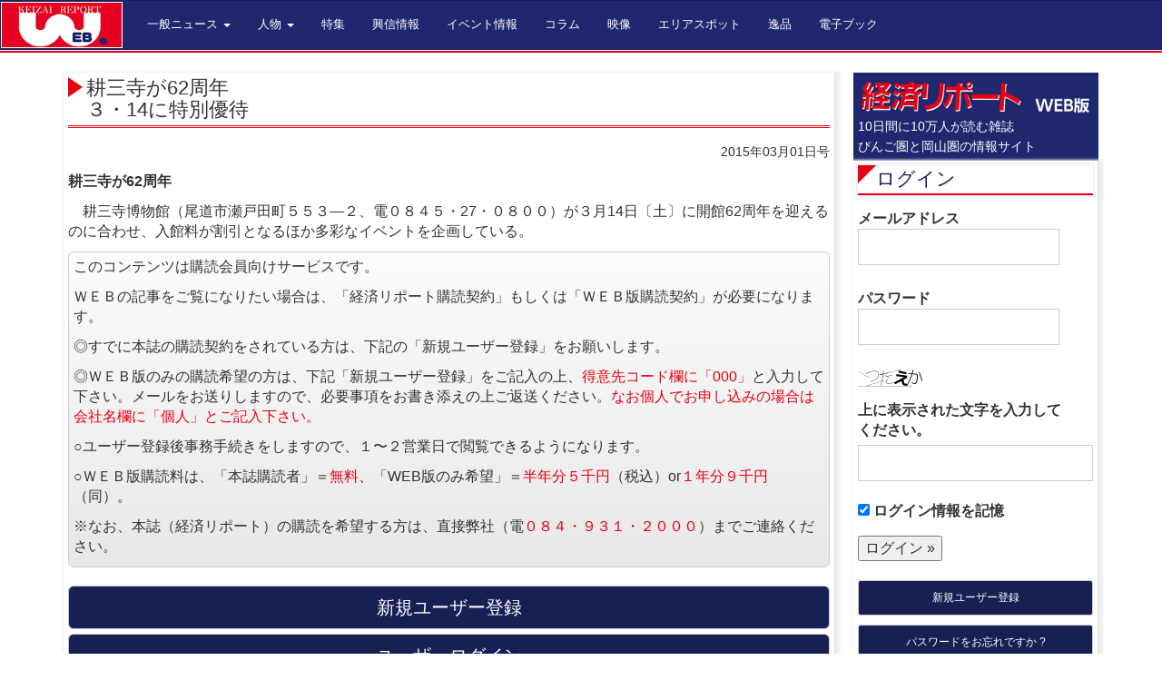

--- FILE ---
content_type: text/css
request_url: https://keizai.info/keizai/wp-content/themes/keizaireport201403/stylesheets/screen.css
body_size: 27035
content:
@charset "UTF-8";
/* Welcome to Compass.
 * In this file you should write your main styles. (or centralize your imports)
 * Import this file using the following HTML or equivalent:
 * <link href="/stylesheets/screen.css" media="screen, projection" rel="stylesheet" type="text/css" /> */
/*! normalize.css v3.0.0 | MIT License | git.io/normalize */
/* line 9, ../sass/bootstrap/_normalize.scss */
html {
  font-family: sans-serif;
  -ms-text-size-adjust: 100%;
  -webkit-text-size-adjust: 100%;
}

/* line 19, ../sass/bootstrap/_normalize.scss */
body {
  margin: 0;
}

/* line 30, ../sass/bootstrap/_normalize.scss */
article,
aside,
details,
figcaption,
figure,
footer,
header,
hgroup,
main,
nav,
section,
summary {
  display: block;
}

/* line 50, ../sass/bootstrap/_normalize.scss */
audio,
canvas,
progress,
video {
  display: inline-block;
  vertical-align: baseline;
}

/* line 63, ../sass/bootstrap/_normalize.scss */
audio:not([controls]) {
  display: none;
  height: 0;
}

/* line 73, ../sass/bootstrap/_normalize.scss */
[hidden],
template {
  display: none;
}

/* line 85, ../sass/bootstrap/_normalize.scss */
a {
  background: transparent;
}

/* line 93, ../sass/bootstrap/_normalize.scss */
a:active,
a:hover {
  outline: 0;
}

/* line 105, ../sass/bootstrap/_normalize.scss */
abbr[title] {
  border-bottom: 1px dotted;
}

/* line 113, ../sass/bootstrap/_normalize.scss */
b,
strong {
  font-weight: bold;
}

/* line 122, ../sass/bootstrap/_normalize.scss */
dfn {
  font-style: italic;
}

/* line 131, ../sass/bootstrap/_normalize.scss */
h1 {
  font-size: 2em;
  margin: 0.67em 0;
}

/* line 140, ../sass/bootstrap/_normalize.scss */
mark {
  background: #ff0;
  color: #000;
}

/* line 149, ../sass/bootstrap/_normalize.scss */
small {
  font-size: 80%;
}

/* line 157, ../sass/bootstrap/_normalize.scss */
sub,
sup {
  font-size: 75%;
  line-height: 0;
  position: relative;
  vertical-align: baseline;
}

/* line 165, ../sass/bootstrap/_normalize.scss */
sup {
  top: -0.5em;
}

/* line 169, ../sass/bootstrap/_normalize.scss */
sub {
  bottom: -0.25em;
}

/* line 180, ../sass/bootstrap/_normalize.scss */
img {
  border: 0;
}

/* line 188, ../sass/bootstrap/_normalize.scss */
svg:not(:root) {
  overflow: hidden;
}

/* line 199, ../sass/bootstrap/_normalize.scss */
figure {
  margin: 1em 40px;
}

/* line 207, ../sass/bootstrap/_normalize.scss */
hr {
  -moz-box-sizing: content-box;
  box-sizing: content-box;
  height: 0;
}

/* line 217, ../sass/bootstrap/_normalize.scss */
pre {
  overflow: auto;
}

/* line 225, ../sass/bootstrap/_normalize.scss */
code,
kbd,
pre,
samp {
  font-family: monospace, monospace;
  font-size: 1em;
}

/* line 248, ../sass/bootstrap/_normalize.scss */
button,
input,
optgroup,
select,
textarea {
  color: inherit;
  font: inherit;
  margin: 0;
}

/* line 262, ../sass/bootstrap/_normalize.scss */
button {
  overflow: visible;
}

/* line 273, ../sass/bootstrap/_normalize.scss */
button,
select {
  text-transform: none;
}

/* line 286, ../sass/bootstrap/_normalize.scss */
button,
html input[type="button"],
input[type="reset"],
input[type="submit"] {
  -webkit-appearance: button;
  cursor: pointer;
}

/* line 298, ../sass/bootstrap/_normalize.scss */
button[disabled],
html input[disabled] {
  cursor: default;
}

/* line 307, ../sass/bootstrap/_normalize.scss */
button::-moz-focus-inner,
input::-moz-focus-inner {
  border: 0;
  padding: 0;
}

/* line 318, ../sass/bootstrap/_normalize.scss */
input {
  line-height: normal;
}

/* line 330, ../sass/bootstrap/_normalize.scss */
input[type="checkbox"],
input[type="radio"] {
  box-sizing: border-box;
  padding: 0;
}

/* line 342, ../sass/bootstrap/_normalize.scss */
input[type="number"]::-webkit-inner-spin-button,
input[type="number"]::-webkit-outer-spin-button {
  height: auto;
}

/* line 353, ../sass/bootstrap/_normalize.scss */
input[type="search"] {
  -webkit-appearance: textfield;
  -moz-box-sizing: content-box;
  -webkit-box-sizing: content-box;
  box-sizing: content-box;
}

/* line 366, ../sass/bootstrap/_normalize.scss */
input[type="search"]::-webkit-search-cancel-button,
input[type="search"]::-webkit-search-decoration {
  -webkit-appearance: none;
}

/* line 375, ../sass/bootstrap/_normalize.scss */
fieldset {
  border: 1px solid #c0c0c0;
  margin: 0 2px;
  padding: 0.35em 0.625em 0.75em;
}

/* line 386, ../sass/bootstrap/_normalize.scss */
legend {
  border: 0;
  padding: 0;
}

/* line 395, ../sass/bootstrap/_normalize.scss */
textarea {
  overflow: auto;
}

/* line 404, ../sass/bootstrap/_normalize.scss */
optgroup {
  font-weight: bold;
}

/* line 415, ../sass/bootstrap/_normalize.scss */
table {
  border-collapse: collapse;
  border-spacing: 0;
}

/* line 420, ../sass/bootstrap/_normalize.scss */
td,
th {
  padding: 0;
}

@media print {
  /* line 8, ../sass/bootstrap/_print.scss */
  * {
    text-shadow: none !important;
    color: #000 !important;
    background: transparent !important;
    box-shadow: none !important;
  }

  /* line 15, ../sass/bootstrap/_print.scss */
  a,
  a:visited {
    text-decoration: underline;
  }

  /* line 20, ../sass/bootstrap/_print.scss */
  a[href]:after {
    content: " (" attr(href) ")";
  }

  /* line 24, ../sass/bootstrap/_print.scss */
  abbr[title]:after {
    content: " (" attr(title) ")";
  }

  /* line 29, ../sass/bootstrap/_print.scss */
  a[href^="javascript:"]:after,
  a[href^="#"]:after {
    content: "";
  }

  /* line 34, ../sass/bootstrap/_print.scss */
  pre,
  blockquote {
    border: 1px solid #999;
    page-break-inside: avoid;
  }

  /* line 40, ../sass/bootstrap/_print.scss */
  thead {
    display: table-header-group;
  }

  /* line 44, ../sass/bootstrap/_print.scss */
  tr,
  img {
    page-break-inside: avoid;
  }

  /* line 49, ../sass/bootstrap/_print.scss */
  img {
    max-width: 100% !important;
  }

  /* line 53, ../sass/bootstrap/_print.scss */
  p,
  h2,
  h3 {
    orphans: 3;
    widows: 3;
  }

  /* line 60, ../sass/bootstrap/_print.scss */
  h2,
  h3 {
    page-break-after: avoid;
  }

  /* line 67, ../sass/bootstrap/_print.scss */
  select {
    background: #fff !important;
  }

  /* line 72, ../sass/bootstrap/_print.scss */
  .navbar {
    display: none;
  }

  /* line 76, ../sass/bootstrap/_print.scss */
  .table td,
  .table th {
    background-color: #fff !important;
  }

  /* line 83, ../sass/bootstrap/_print.scss */
  .btn > .caret,
  .dropup > .btn > .caret {
    border-top-color: #000 !important;
  }

  /* line 87, ../sass/bootstrap/_print.scss */
  .label {
    border: 1px solid #000;
  }

  /* line 91, ../sass/bootstrap/_print.scss */
  .table {
    border-collapse: collapse !important;
  }

  /* line 95, ../sass/bootstrap/_print.scss */
  .table-bordered th,
  .table-bordered td {
    border: 1px solid #ddd !important;
  }
}
/* line 11, ../sass/bootstrap/_scaffolding.scss */
* {
  -webkit-box-sizing: border-box;
  -moz-box-sizing: border-box;
  box-sizing: border-box;
}

/* line 14, ../sass/bootstrap/_scaffolding.scss */
*:before,
*:after {
  -webkit-box-sizing: border-box;
  -moz-box-sizing: border-box;
  box-sizing: border-box;
}

/* line 22, ../sass/bootstrap/_scaffolding.scss */
html {
  font-size: 62.5%;
  -webkit-tap-highlight-color: transparent;
}

/* line 27, ../sass/bootstrap/_scaffolding.scss */
body {
  font-family: "ヒラギノ角ゴ Pro W3", "Hiragino Kaku Gothic ProN", "メイリオ", Meiryo, "ＭＳ Ｐゴシック", "MS PGothic", sans-serif;
  font-size: 16px;
  line-height: 1.42857;
  color: #333333;
  background-color: #fff;
}

/* line 36, ../sass/bootstrap/_scaffolding.scss */
input,
button,
select,
textarea {
  font-family: inherit;
  font-size: inherit;
  line-height: inherit;
}

/* line 48, ../sass/bootstrap/_scaffolding.scss */
a {
  color: #181f55;
  text-decoration: none;
}
/* line 52, ../sass/bootstrap/_scaffolding.scss */
a:hover, a:focus {
  color: #070919;
  text-decoration: underline;
}
/* line 58, ../sass/bootstrap/_scaffolding.scss */
a:focus {
  outline: thin dotted;
  outline: 5px auto -webkit-focus-ring-color;
  outline-offset: -2px;
}

/* line 69, ../sass/bootstrap/_scaffolding.scss */
figure {
  margin: 0;
}

/* line 76, ../sass/bootstrap/_scaffolding.scss */
img {
  vertical-align: middle;
}

/* line 81, ../sass/bootstrap/_scaffolding.scss */
.img-responsive {
  display: block;
  max-width: 100%;
  height: auto;
}

/* line 86, ../sass/bootstrap/_scaffolding.scss */
.img-rounded {
  border-radius: 6px;
}

/* line 93, ../sass/bootstrap/_scaffolding.scss */
.img-thumbnail {
  padding: 4px;
  line-height: 1.42857;
  background-color: #fff;
  border: 1px solid #ddd;
  border-radius: 4px;
  -webkit-transition: all 0.2s ease-in-out;
  transition: all 0.2s ease-in-out;
  display: inline-block;
  max-width: 100%;
  height: auto;
}

/* line 106, ../sass/bootstrap/_scaffolding.scss */
.img-circle {
  border-radius: 50%;
}

/* line 113, ../sass/bootstrap/_scaffolding.scss */
hr {
  margin-top: 22px;
  margin-bottom: 22px;
  border: 0;
  border-top: 1px solid #eeeeee;
}

/* line 125, ../sass/bootstrap/_scaffolding.scss */
.sr-only {
  position: absolute;
  width: 1px;
  height: 1px;
  margin: -1px;
  padding: 0;
  overflow: hidden;
  clip: rect(0, 0, 0, 0);
  border: 0;
}

/* line 9, ../sass/bootstrap/_type.scss */
h1, h2, h3, h4, h5, h6,
.h1, .h2, .h3, .h4, .h5, .h6 {
  font-family: inherit;
  font-weight: 500;
  line-height: 1.1;
  color: inherit;
}
/* line 16, ../sass/bootstrap/_type.scss */
h1 small,
h1 .small, h2 small,
h2 .small, h3 small,
h3 .small, h4 small,
h4 .small, h5 small,
h5 .small, h6 small,
h6 .small,
.h1 small,
.h1 .small, .h2 small,
.h2 .small, .h3 small,
.h3 .small, .h4 small,
.h4 .small, .h5 small,
.h5 .small, .h6 small,
.h6 .small {
  font-weight: normal;
  line-height: 1;
  color: #999999;
}

/* line 24, ../sass/bootstrap/_type.scss */
h1, .h1,
h2, .h2,
h3, .h3 {
  margin-top: 0;
  margin-bottom: 15px;
}
/* line 30, ../sass/bootstrap/_type.scss */
h1 small,
h1 .small, .h1 small,
.h1 .small,
h2 small,
h2 .small, .h2 small,
.h2 .small,
h3 small,
h3 .small, .h3 small,
.h3 .small {
  font-size: 65%;
}

/* line 35, ../sass/bootstrap/_type.scss */
h4, .h4,
h5, .h5,
h6, .h6 {
  margin-top: 0;
  margin-bottom: 10px;
}
/* line 41, ../sass/bootstrap/_type.scss */
h4 small,
h4 .small, .h4 small,
.h4 .small,
h5 small,
h5 .small, .h5 small,
.h5 .small,
h6 small,
h6 .small, .h6 small,
.h6 .small {
  font-size: 75%;
}

/* line 47, ../sass/bootstrap/_type.scss */
h1, .h1 {
  font-size: 32px;
}

/* line 48, ../sass/bootstrap/_type.scss */
h2, .h2 {
  font-size: 22px;
}

/* line 49, ../sass/bootstrap/_type.scss */
h3, .h3 {
  font-size: 21px;
}

/* line 50, ../sass/bootstrap/_type.scss */
h4, .h4 {
  font-size: 20px;
}

/* line 51, ../sass/bootstrap/_type.scss */
h5, .h5 {
  font-size: 16px;
}

/* line 52, ../sass/bootstrap/_type.scss */
h6, .h6 {
  font-size: 14px;
}

/* line 58, ../sass/bootstrap/_type.scss */
p {
  margin: 0 0 11px;
}

/* line 62, ../sass/bootstrap/_type.scss */
.lead {
  margin-bottom: 22px;
  font-size: 18px;
  font-weight: 200;
  line-height: 1.4;
}
@media (min-width: 822px) {
  /* line 62, ../sass/bootstrap/_type.scss */
  .lead {
    font-size: 24px;
  }
}

/* line 78, ../sass/bootstrap/_type.scss */
small,
.small {
  font-size: 85%;
}

/* line 82, ../sass/bootstrap/_type.scss */
cite {
  font-style: normal;
}

/* line 85, ../sass/bootstrap/_type.scss */
.text-left {
  text-align: left;
}

/* line 86, ../sass/bootstrap/_type.scss */
.text-right {
  text-align: right;
}

/* line 87, ../sass/bootstrap/_type.scss */
.text-center {
  text-align: center;
}

/* line 88, ../sass/bootstrap/_type.scss */
.text-justify {
  text-align: justify;
}

/* line 91, ../sass/bootstrap/_type.scss */
.text-muted {
  color: #999999;
}

/* line 605, ../sass/bootstrap/_mixins.scss */
.text-primary {
  color: #181f55;
}

/* line 606, ../sass/bootstrap/_mixins.scss */
a.text-primary:hover {
  color: #0d102d;
}

/* line 605, ../sass/bootstrap/_mixins.scss */
.text-success {
  color: #3c763d;
}

/* line 606, ../sass/bootstrap/_mixins.scss */
a.text-success:hover {
  color: #2b542c;
}

/* line 605, ../sass/bootstrap/_mixins.scss */
.text-info {
  color: #31708f;
}

/* line 606, ../sass/bootstrap/_mixins.scss */
a.text-info:hover {
  color: #245269;
}

/* line 605, ../sass/bootstrap/_mixins.scss */
.text-warning {
  color: #8a6d3b;
}

/* line 606, ../sass/bootstrap/_mixins.scss */
a.text-warning:hover {
  color: #66512c;
}

/* line 605, ../sass/bootstrap/_mixins.scss */
.text-danger {
  color: #a94442;
}

/* line 606, ../sass/bootstrap/_mixins.scss */
a.text-danger:hover {
  color: #843534;
}

/* line 108, ../sass/bootstrap/_type.scss */
.bg-primary {
  color: #fff;
}

/* line 595, ../sass/bootstrap/_mixins.scss */
.bg-primary {
  background-color: #181f55;
}

/* line 596, ../sass/bootstrap/_mixins.scss */
a.bg-primary:hover {
  background-color: #0d102d;
}

/* line 595, ../sass/bootstrap/_mixins.scss */
.bg-success {
  background-color: #dff0d8;
}

/* line 596, ../sass/bootstrap/_mixins.scss */
a.bg-success:hover {
  background-color: #c1e2b3;
}

/* line 595, ../sass/bootstrap/_mixins.scss */
.bg-info {
  background-color: #d9edf7;
}

/* line 596, ../sass/bootstrap/_mixins.scss */
a.bg-info:hover {
  background-color: #afd9ee;
}

/* line 595, ../sass/bootstrap/_mixins.scss */
.bg-warning {
  background-color: #fcf8e3;
}

/* line 596, ../sass/bootstrap/_mixins.scss */
a.bg-warning:hover {
  background-color: #f7ecb5;
}

/* line 595, ../sass/bootstrap/_mixins.scss */
.bg-danger {
  background-color: #f2dede;
}

/* line 596, ../sass/bootstrap/_mixins.scss */
a.bg-danger:hover {
  background-color: #e4b9b9;
}

/* line 127, ../sass/bootstrap/_type.scss */
.page-header {
  padding-bottom: 10px;
  margin: 44px 0 22px;
  border-bottom: 1px solid #eeeeee;
}

/* line 138, ../sass/bootstrap/_type.scss */
ul,
ol {
  margin-top: 0;
  margin-bottom: 11px;
}
/* line 142, ../sass/bootstrap/_type.scss */
ul ul,
ul ol,
ol ul,
ol ol {
  margin-bottom: 0;
}

/* line 151, ../sass/bootstrap/_type.scss */
.list-unstyled, .list-inline {
  padding-left: 0;
  list-style: none;
}

/* line 160, ../sass/bootstrap/_type.scss */
.list-inline > li {
  display: inline-block;
  padding-left: 5px;
  padding-right: 5px;
}
/* line 165, ../sass/bootstrap/_type.scss */
.list-inline > li:first-child {
  padding-left: 0;
}

/* line 172, ../sass/bootstrap/_type.scss */
dl {
  margin-top: 0;
  margin-bottom: 22px;
}

/* line 176, ../sass/bootstrap/_type.scss */
dt,
dd {
  line-height: 1.42857;
}

/* line 180, ../sass/bootstrap/_type.scss */
dt {
  font-weight: bold;
}

/* line 183, ../sass/bootstrap/_type.scss */
dd {
  margin-left: 0;
}

@media (min-width: 822px) {
  /* line 194, ../sass/bootstrap/_type.scss */
  .dl-horizontal dt {
    float: left;
    width: 160px;
    clear: left;
    text-align: right;
    overflow: hidden;
    text-overflow: ellipsis;
    white-space: nowrap;
  }
  /* line 201, ../sass/bootstrap/_type.scss */
  .dl-horizontal dd {
    margin-left: 180px;
  }
  /* line 20, ../sass/bootstrap/_mixins.scss */
  .dl-horizontal dd:before, .dl-horizontal dd:after {
    content: " ";
    display: table;
  }
  /* line 25, ../sass/bootstrap/_mixins.scss */
  .dl-horizontal dd:after {
    clear: both;
  }
}
/* line 212, ../sass/bootstrap/_type.scss */
abbr[title],
abbr[data-original-title] {
  cursor: help;
  border-bottom: 1px dotted #999999;
}

/* line 218, ../sass/bootstrap/_type.scss */
.initialism {
  font-size: 90%;
  text-transform: uppercase;
}

/* line 224, ../sass/bootstrap/_type.scss */
blockquote {
  padding: 11px 22px;
  margin: 0 0 22px;
  font-size: 20px;
  border-left: 5px solid #eeeeee;
}
/* line 233, ../sass/bootstrap/_type.scss */
blockquote p:last-child,
blockquote ul:last-child,
blockquote ol:last-child {
  margin-bottom: 0;
}
/* line 240, ../sass/bootstrap/_type.scss */
blockquote footer,
blockquote small,
blockquote .small {
  display: block;
  font-size: 80%;
  line-height: 1.42857;
  color: #999999;
}
/* line 248, ../sass/bootstrap/_type.scss */
blockquote footer:before,
blockquote small:before,
blockquote .small:before {
  content: '\2014 \00A0';
}

/* line 257, ../sass/bootstrap/_type.scss */
.blockquote-reverse,
blockquote.pull-right {
  padding-right: 15px;
  padding-left: 0;
  border-right: 5px solid #eeeeee;
  border-left: 0;
  text-align: right;
}
/* line 269, ../sass/bootstrap/_type.scss */
.blockquote-reverse footer:before,
.blockquote-reverse small:before,
.blockquote-reverse .small:before,
blockquote.pull-right footer:before,
blockquote.pull-right small:before,
blockquote.pull-right .small:before {
  content: '';
}
/* line 270, ../sass/bootstrap/_type.scss */
.blockquote-reverse footer:after,
.blockquote-reverse small:after,
.blockquote-reverse .small:after,
blockquote.pull-right footer:after,
blockquote.pull-right small:after,
blockquote.pull-right .small:after {
  content: '\00A0 \2014';
}

/* line 277, ../sass/bootstrap/_type.scss */
blockquote:before,
blockquote:after {
  content: "";
}

/* line 283, ../sass/bootstrap/_type.scss */
address {
  margin-bottom: 22px;
  font-style: normal;
  line-height: 1.42857;
}

/* line 7, ../sass/bootstrap/_code.scss */
code,
kbd,
pre,
samp {
  font-family: Menlo, Monaco, Consolas, "Courier New", monospace;
}

/* line 15, ../sass/bootstrap/_code.scss */
code {
  padding: 2px 4px;
  font-size: 90%;
  color: #c7254e;
  background-color: #f9f2f4;
  white-space: nowrap;
  border-radius: 4px;
}

/* line 25, ../sass/bootstrap/_code.scss */
kbd {
  padding: 2px 4px;
  font-size: 90%;
  color: #fff;
  background-color: #333;
  border-radius: 3px;
  box-shadow: inset 0 -1px 0 rgba(0, 0, 0, 0.25);
}

/* line 35, ../sass/bootstrap/_code.scss */
pre {
  display: block;
  padding: 10.5px;
  margin: 0 0 11px;
  font-size: 15px;
  line-height: 1.42857;
  word-break: break-all;
  word-wrap: break-word;
  color: #333333;
  background-color: #f5f5f5;
  border: 1px solid #ccc;
  border-radius: 4px;
}
/* line 49, ../sass/bootstrap/_code.scss */
pre code {
  padding: 0;
  font-size: inherit;
  color: inherit;
  white-space: pre-wrap;
  background-color: transparent;
  border-radius: 0;
}

/* line 60, ../sass/bootstrap/_code.scss */
.pre-scrollable {
  max-height: 340px;
  overflow-y: scroll;
}

/* line 10, ../sass/bootstrap/_grid.scss */
.container {
  margin-right: auto;
  margin-left: auto;
  padding-left: 10px;
  padding-right: 10px;
}
/* line 20, ../sass/bootstrap/_mixins.scss */
.container:before, .container:after {
  content: " ";
  display: table;
}
/* line 25, ../sass/bootstrap/_mixins.scss */
.container:after {
  clear: both;
}
@media (min-width: 822px) {
  /* line 10, ../sass/bootstrap/_grid.scss */
  .container {
    width: 740px;
  }
}
@media (min-width: 992px) {
  /* line 10, ../sass/bootstrap/_grid.scss */
  .container {
    width: 960px;
  }
}
@media (min-width: 1200px) {
  /* line 10, ../sass/bootstrap/_grid.scss */
  .container {
    width: 1160px;
  }
}

/* line 30, ../sass/bootstrap/_grid.scss */
.container-fluid {
  margin-right: auto;
  margin-left: auto;
  padding-left: 10px;
  padding-right: 10px;
}
/* line 20, ../sass/bootstrap/_mixins.scss */
.container-fluid:before, .container-fluid:after {
  content: " ";
  display: table;
}
/* line 25, ../sass/bootstrap/_mixins.scss */
.container-fluid:after {
  clear: both;
}

/* line 39, ../sass/bootstrap/_grid.scss */
.row {
  margin-left: -10px;
  margin-right: -10px;
}
/* line 20, ../sass/bootstrap/_mixins.scss */
.row:before, .row:after {
  content: " ";
  display: table;
}
/* line 25, ../sass/bootstrap/_mixins.scss */
.row:after {
  clear: both;
}

/* line 795, ../sass/bootstrap/_mixins.scss */
.col-xs-12, .col-sm-12, .col-md-12, .col-lg-12, .col-xs-11, .col-sm-11, .col-md-11, .col-lg-11, .col-xs-10, .col-sm-10, .col-md-10, .col-lg-10, .col-xs-9, .col-sm-9, .col-md-9, .col-lg-9, .col-xs-8, .col-sm-8, .col-md-8, .col-lg-8, .col-xs-7, .col-sm-7, .col-md-7, .col-lg-7, .col-xs-6, .col-sm-6, .col-md-6, .col-lg-6, .col-xs-5, .col-sm-5, .col-md-5, .col-lg-5, .col-xs-4, .col-sm-4, .col-md-4, .col-lg-4, .col-xs-3, .col-sm-3, .col-md-3, .col-lg-3, .col-xs-2, .col-sm-2, .col-md-2, .col-lg-2, .col-xs-1, .col-sm-1, .col-md-1, .col-lg-1 {
  position: relative;
  min-height: 1px;
  padding-left: 10px;
  padding-right: 10px;
}

/* line 814, ../sass/bootstrap/_mixins.scss */
.col-xs-12, .col-xs-11, .col-xs-10, .col-xs-9, .col-xs-8, .col-xs-7, .col-xs-6, .col-xs-5, .col-xs-4, .col-xs-3, .col-xs-2, .col-xs-1 {
  float: left;
}

/* line 822, ../sass/bootstrap/_mixins.scss */
.col-xs-1 {
  width: 8.33333%;
}

/* line 822, ../sass/bootstrap/_mixins.scss */
.col-xs-2 {
  width: 16.66667%;
}

/* line 822, ../sass/bootstrap/_mixins.scss */
.col-xs-3 {
  width: 25%;
}

/* line 822, ../sass/bootstrap/_mixins.scss */
.col-xs-4 {
  width: 33.33333%;
}

/* line 822, ../sass/bootstrap/_mixins.scss */
.col-xs-5 {
  width: 41.66667%;
}

/* line 822, ../sass/bootstrap/_mixins.scss */
.col-xs-6 {
  width: 50%;
}

/* line 822, ../sass/bootstrap/_mixins.scss */
.col-xs-7 {
  width: 58.33333%;
}

/* line 822, ../sass/bootstrap/_mixins.scss */
.col-xs-8 {
  width: 66.66667%;
}

/* line 822, ../sass/bootstrap/_mixins.scss */
.col-xs-9 {
  width: 75%;
}

/* line 822, ../sass/bootstrap/_mixins.scss */
.col-xs-10 {
  width: 83.33333%;
}

/* line 822, ../sass/bootstrap/_mixins.scss */
.col-xs-11 {
  width: 91.66667%;
}

/* line 822, ../sass/bootstrap/_mixins.scss */
.col-xs-12 {
  width: 100%;
}

/* line 832, ../sass/bootstrap/_mixins.scss */
.col-xs-pull-0 {
  right: 0%;
}

/* line 832, ../sass/bootstrap/_mixins.scss */
.col-xs-pull-1 {
  right: 8.33333%;
}

/* line 832, ../sass/bootstrap/_mixins.scss */
.col-xs-pull-2 {
  right: 16.66667%;
}

/* line 832, ../sass/bootstrap/_mixins.scss */
.col-xs-pull-3 {
  right: 25%;
}

/* line 832, ../sass/bootstrap/_mixins.scss */
.col-xs-pull-4 {
  right: 33.33333%;
}

/* line 832, ../sass/bootstrap/_mixins.scss */
.col-xs-pull-5 {
  right: 41.66667%;
}

/* line 832, ../sass/bootstrap/_mixins.scss */
.col-xs-pull-6 {
  right: 50%;
}

/* line 832, ../sass/bootstrap/_mixins.scss */
.col-xs-pull-7 {
  right: 58.33333%;
}

/* line 832, ../sass/bootstrap/_mixins.scss */
.col-xs-pull-8 {
  right: 66.66667%;
}

/* line 832, ../sass/bootstrap/_mixins.scss */
.col-xs-pull-9 {
  right: 75%;
}

/* line 832, ../sass/bootstrap/_mixins.scss */
.col-xs-pull-10 {
  right: 83.33333%;
}

/* line 832, ../sass/bootstrap/_mixins.scss */
.col-xs-pull-11 {
  right: 91.66667%;
}

/* line 832, ../sass/bootstrap/_mixins.scss */
.col-xs-pull-12 {
  right: 100%;
}

/* line 827, ../sass/bootstrap/_mixins.scss */
.col-xs-push-0 {
  left: 0%;
}

/* line 827, ../sass/bootstrap/_mixins.scss */
.col-xs-push-1 {
  left: 8.33333%;
}

/* line 827, ../sass/bootstrap/_mixins.scss */
.col-xs-push-2 {
  left: 16.66667%;
}

/* line 827, ../sass/bootstrap/_mixins.scss */
.col-xs-push-3 {
  left: 25%;
}

/* line 827, ../sass/bootstrap/_mixins.scss */
.col-xs-push-4 {
  left: 33.33333%;
}

/* line 827, ../sass/bootstrap/_mixins.scss */
.col-xs-push-5 {
  left: 41.66667%;
}

/* line 827, ../sass/bootstrap/_mixins.scss */
.col-xs-push-6 {
  left: 50%;
}

/* line 827, ../sass/bootstrap/_mixins.scss */
.col-xs-push-7 {
  left: 58.33333%;
}

/* line 827, ../sass/bootstrap/_mixins.scss */
.col-xs-push-8 {
  left: 66.66667%;
}

/* line 827, ../sass/bootstrap/_mixins.scss */
.col-xs-push-9 {
  left: 75%;
}

/* line 827, ../sass/bootstrap/_mixins.scss */
.col-xs-push-10 {
  left: 83.33333%;
}

/* line 827, ../sass/bootstrap/_mixins.scss */
.col-xs-push-11 {
  left: 91.66667%;
}

/* line 827, ../sass/bootstrap/_mixins.scss */
.col-xs-push-12 {
  left: 100%;
}

/* line 837, ../sass/bootstrap/_mixins.scss */
.col-xs-offset-0 {
  margin-left: 0%;
}

/* line 837, ../sass/bootstrap/_mixins.scss */
.col-xs-offset-1 {
  margin-left: 8.33333%;
}

/* line 837, ../sass/bootstrap/_mixins.scss */
.col-xs-offset-2 {
  margin-left: 16.66667%;
}

/* line 837, ../sass/bootstrap/_mixins.scss */
.col-xs-offset-3 {
  margin-left: 25%;
}

/* line 837, ../sass/bootstrap/_mixins.scss */
.col-xs-offset-4 {
  margin-left: 33.33333%;
}

/* line 837, ../sass/bootstrap/_mixins.scss */
.col-xs-offset-5 {
  margin-left: 41.66667%;
}

/* line 837, ../sass/bootstrap/_mixins.scss */
.col-xs-offset-6 {
  margin-left: 50%;
}

/* line 837, ../sass/bootstrap/_mixins.scss */
.col-xs-offset-7 {
  margin-left: 58.33333%;
}

/* line 837, ../sass/bootstrap/_mixins.scss */
.col-xs-offset-8 {
  margin-left: 66.66667%;
}

/* line 837, ../sass/bootstrap/_mixins.scss */
.col-xs-offset-9 {
  margin-left: 75%;
}

/* line 837, ../sass/bootstrap/_mixins.scss */
.col-xs-offset-10 {
  margin-left: 83.33333%;
}

/* line 837, ../sass/bootstrap/_mixins.scss */
.col-xs-offset-11 {
  margin-left: 91.66667%;
}

/* line 837, ../sass/bootstrap/_mixins.scss */
.col-xs-offset-12 {
  margin-left: 100%;
}

@media (min-width: 822px) {
  /* line 814, ../sass/bootstrap/_mixins.scss */
  .col-sm-12, .col-sm-11, .col-sm-10, .col-sm-9, .col-sm-8, .col-sm-7, .col-sm-6, .col-sm-5, .col-sm-4, .col-sm-3, .col-sm-2, .col-sm-1 {
    float: left;
  }

  /* line 822, ../sass/bootstrap/_mixins.scss */
  .col-sm-1 {
    width: 8.33333%;
  }

  /* line 822, ../sass/bootstrap/_mixins.scss */
  .col-sm-2 {
    width: 16.66667%;
  }

  /* line 822, ../sass/bootstrap/_mixins.scss */
  .col-sm-3 {
    width: 25%;
  }

  /* line 822, ../sass/bootstrap/_mixins.scss */
  .col-sm-4 {
    width: 33.33333%;
  }

  /* line 822, ../sass/bootstrap/_mixins.scss */
  .col-sm-5 {
    width: 41.66667%;
  }

  /* line 822, ../sass/bootstrap/_mixins.scss */
  .col-sm-6 {
    width: 50%;
  }

  /* line 822, ../sass/bootstrap/_mixins.scss */
  .col-sm-7 {
    width: 58.33333%;
  }

  /* line 822, ../sass/bootstrap/_mixins.scss */
  .col-sm-8 {
    width: 66.66667%;
  }

  /* line 822, ../sass/bootstrap/_mixins.scss */
  .col-sm-9 {
    width: 75%;
  }

  /* line 822, ../sass/bootstrap/_mixins.scss */
  .col-sm-10 {
    width: 83.33333%;
  }

  /* line 822, ../sass/bootstrap/_mixins.scss */
  .col-sm-11 {
    width: 91.66667%;
  }

  /* line 822, ../sass/bootstrap/_mixins.scss */
  .col-sm-12 {
    width: 100%;
  }

  /* line 832, ../sass/bootstrap/_mixins.scss */
  .col-sm-pull-0 {
    right: 0%;
  }

  /* line 832, ../sass/bootstrap/_mixins.scss */
  .col-sm-pull-1 {
    right: 8.33333%;
  }

  /* line 832, ../sass/bootstrap/_mixins.scss */
  .col-sm-pull-2 {
    right: 16.66667%;
  }

  /* line 832, ../sass/bootstrap/_mixins.scss */
  .col-sm-pull-3 {
    right: 25%;
  }

  /* line 832, ../sass/bootstrap/_mixins.scss */
  .col-sm-pull-4 {
    right: 33.33333%;
  }

  /* line 832, ../sass/bootstrap/_mixins.scss */
  .col-sm-pull-5 {
    right: 41.66667%;
  }

  /* line 832, ../sass/bootstrap/_mixins.scss */
  .col-sm-pull-6 {
    right: 50%;
  }

  /* line 832, ../sass/bootstrap/_mixins.scss */
  .col-sm-pull-7 {
    right: 58.33333%;
  }

  /* line 832, ../sass/bootstrap/_mixins.scss */
  .col-sm-pull-8 {
    right: 66.66667%;
  }

  /* line 832, ../sass/bootstrap/_mixins.scss */
  .col-sm-pull-9 {
    right: 75%;
  }

  /* line 832, ../sass/bootstrap/_mixins.scss */
  .col-sm-pull-10 {
    right: 83.33333%;
  }

  /* line 832, ../sass/bootstrap/_mixins.scss */
  .col-sm-pull-11 {
    right: 91.66667%;
  }

  /* line 832, ../sass/bootstrap/_mixins.scss */
  .col-sm-pull-12 {
    right: 100%;
  }

  /* line 827, ../sass/bootstrap/_mixins.scss */
  .col-sm-push-0 {
    left: 0%;
  }

  /* line 827, ../sass/bootstrap/_mixins.scss */
  .col-sm-push-1 {
    left: 8.33333%;
  }

  /* line 827, ../sass/bootstrap/_mixins.scss */
  .col-sm-push-2 {
    left: 16.66667%;
  }

  /* line 827, ../sass/bootstrap/_mixins.scss */
  .col-sm-push-3 {
    left: 25%;
  }

  /* line 827, ../sass/bootstrap/_mixins.scss */
  .col-sm-push-4 {
    left: 33.33333%;
  }

  /* line 827, ../sass/bootstrap/_mixins.scss */
  .col-sm-push-5 {
    left: 41.66667%;
  }

  /* line 827, ../sass/bootstrap/_mixins.scss */
  .col-sm-push-6 {
    left: 50%;
  }

  /* line 827, ../sass/bootstrap/_mixins.scss */
  .col-sm-push-7 {
    left: 58.33333%;
  }

  /* line 827, ../sass/bootstrap/_mixins.scss */
  .col-sm-push-8 {
    left: 66.66667%;
  }

  /* line 827, ../sass/bootstrap/_mixins.scss */
  .col-sm-push-9 {
    left: 75%;
  }

  /* line 827, ../sass/bootstrap/_mixins.scss */
  .col-sm-push-10 {
    left: 83.33333%;
  }

  /* line 827, ../sass/bootstrap/_mixins.scss */
  .col-sm-push-11 {
    left: 91.66667%;
  }

  /* line 827, ../sass/bootstrap/_mixins.scss */
  .col-sm-push-12 {
    left: 100%;
  }

  /* line 837, ../sass/bootstrap/_mixins.scss */
  .col-sm-offset-0 {
    margin-left: 0%;
  }

  /* line 837, ../sass/bootstrap/_mixins.scss */
  .col-sm-offset-1 {
    margin-left: 8.33333%;
  }

  /* line 837, ../sass/bootstrap/_mixins.scss */
  .col-sm-offset-2 {
    margin-left: 16.66667%;
  }

  /* line 837, ../sass/bootstrap/_mixins.scss */
  .col-sm-offset-3 {
    margin-left: 25%;
  }

  /* line 837, ../sass/bootstrap/_mixins.scss */
  .col-sm-offset-4 {
    margin-left: 33.33333%;
  }

  /* line 837, ../sass/bootstrap/_mixins.scss */
  .col-sm-offset-5 {
    margin-left: 41.66667%;
  }

  /* line 837, ../sass/bootstrap/_mixins.scss */
  .col-sm-offset-6 {
    margin-left: 50%;
  }

  /* line 837, ../sass/bootstrap/_mixins.scss */
  .col-sm-offset-7 {
    margin-left: 58.33333%;
  }

  /* line 837, ../sass/bootstrap/_mixins.scss */
  .col-sm-offset-8 {
    margin-left: 66.66667%;
  }

  /* line 837, ../sass/bootstrap/_mixins.scss */
  .col-sm-offset-9 {
    margin-left: 75%;
  }

  /* line 837, ../sass/bootstrap/_mixins.scss */
  .col-sm-offset-10 {
    margin-left: 83.33333%;
  }

  /* line 837, ../sass/bootstrap/_mixins.scss */
  .col-sm-offset-11 {
    margin-left: 91.66667%;
  }

  /* line 837, ../sass/bootstrap/_mixins.scss */
  .col-sm-offset-12 {
    margin-left: 100%;
  }
}
@media (min-width: 992px) {
  /* line 814, ../sass/bootstrap/_mixins.scss */
  .col-md-12, .col-md-11, .col-md-10, .col-md-9, .col-md-8, .col-md-7, .col-md-6, .col-md-5, .col-md-4, .col-md-3, .col-md-2, .col-md-1 {
    float: left;
  }

  /* line 822, ../sass/bootstrap/_mixins.scss */
  .col-md-1 {
    width: 8.33333%;
  }

  /* line 822, ../sass/bootstrap/_mixins.scss */
  .col-md-2 {
    width: 16.66667%;
  }

  /* line 822, ../sass/bootstrap/_mixins.scss */
  .col-md-3 {
    width: 25%;
  }

  /* line 822, ../sass/bootstrap/_mixins.scss */
  .col-md-4 {
    width: 33.33333%;
  }

  /* line 822, ../sass/bootstrap/_mixins.scss */
  .col-md-5 {
    width: 41.66667%;
  }

  /* line 822, ../sass/bootstrap/_mixins.scss */
  .col-md-6 {
    width: 50%;
  }

  /* line 822, ../sass/bootstrap/_mixins.scss */
  .col-md-7 {
    width: 58.33333%;
  }

  /* line 822, ../sass/bootstrap/_mixins.scss */
  .col-md-8 {
    width: 66.66667%;
  }

  /* line 822, ../sass/bootstrap/_mixins.scss */
  .col-md-9 {
    width: 75%;
  }

  /* line 822, ../sass/bootstrap/_mixins.scss */
  .col-md-10 {
    width: 83.33333%;
  }

  /* line 822, ../sass/bootstrap/_mixins.scss */
  .col-md-11 {
    width: 91.66667%;
  }

  /* line 822, ../sass/bootstrap/_mixins.scss */
  .col-md-12 {
    width: 100%;
  }

  /* line 832, ../sass/bootstrap/_mixins.scss */
  .col-md-pull-0 {
    right: 0%;
  }

  /* line 832, ../sass/bootstrap/_mixins.scss */
  .col-md-pull-1 {
    right: 8.33333%;
  }

  /* line 832, ../sass/bootstrap/_mixins.scss */
  .col-md-pull-2 {
    right: 16.66667%;
  }

  /* line 832, ../sass/bootstrap/_mixins.scss */
  .col-md-pull-3 {
    right: 25%;
  }

  /* line 832, ../sass/bootstrap/_mixins.scss */
  .col-md-pull-4 {
    right: 33.33333%;
  }

  /* line 832, ../sass/bootstrap/_mixins.scss */
  .col-md-pull-5 {
    right: 41.66667%;
  }

  /* line 832, ../sass/bootstrap/_mixins.scss */
  .col-md-pull-6 {
    right: 50%;
  }

  /* line 832, ../sass/bootstrap/_mixins.scss */
  .col-md-pull-7 {
    right: 58.33333%;
  }

  /* line 832, ../sass/bootstrap/_mixins.scss */
  .col-md-pull-8 {
    right: 66.66667%;
  }

  /* line 832, ../sass/bootstrap/_mixins.scss */
  .col-md-pull-9 {
    right: 75%;
  }

  /* line 832, ../sass/bootstrap/_mixins.scss */
  .col-md-pull-10 {
    right: 83.33333%;
  }

  /* line 832, ../sass/bootstrap/_mixins.scss */
  .col-md-pull-11 {
    right: 91.66667%;
  }

  /* line 832, ../sass/bootstrap/_mixins.scss */
  .col-md-pull-12 {
    right: 100%;
  }

  /* line 827, ../sass/bootstrap/_mixins.scss */
  .col-md-push-0 {
    left: 0%;
  }

  /* line 827, ../sass/bootstrap/_mixins.scss */
  .col-md-push-1 {
    left: 8.33333%;
  }

  /* line 827, ../sass/bootstrap/_mixins.scss */
  .col-md-push-2 {
    left: 16.66667%;
  }

  /* line 827, ../sass/bootstrap/_mixins.scss */
  .col-md-push-3 {
    left: 25%;
  }

  /* line 827, ../sass/bootstrap/_mixins.scss */
  .col-md-push-4 {
    left: 33.33333%;
  }

  /* line 827, ../sass/bootstrap/_mixins.scss */
  .col-md-push-5 {
    left: 41.66667%;
  }

  /* line 827, ../sass/bootstrap/_mixins.scss */
  .col-md-push-6 {
    left: 50%;
  }

  /* line 827, ../sass/bootstrap/_mixins.scss */
  .col-md-push-7 {
    left: 58.33333%;
  }

  /* line 827, ../sass/bootstrap/_mixins.scss */
  .col-md-push-8 {
    left: 66.66667%;
  }

  /* line 827, ../sass/bootstrap/_mixins.scss */
  .col-md-push-9 {
    left: 75%;
  }

  /* line 827, ../sass/bootstrap/_mixins.scss */
  .col-md-push-10 {
    left: 83.33333%;
  }

  /* line 827, ../sass/bootstrap/_mixins.scss */
  .col-md-push-11 {
    left: 91.66667%;
  }

  /* line 827, ../sass/bootstrap/_mixins.scss */
  .col-md-push-12 {
    left: 100%;
  }

  /* line 837, ../sass/bootstrap/_mixins.scss */
  .col-md-offset-0 {
    margin-left: 0%;
  }

  /* line 837, ../sass/bootstrap/_mixins.scss */
  .col-md-offset-1 {
    margin-left: 8.33333%;
  }

  /* line 837, ../sass/bootstrap/_mixins.scss */
  .col-md-offset-2 {
    margin-left: 16.66667%;
  }

  /* line 837, ../sass/bootstrap/_mixins.scss */
  .col-md-offset-3 {
    margin-left: 25%;
  }

  /* line 837, ../sass/bootstrap/_mixins.scss */
  .col-md-offset-4 {
    margin-left: 33.33333%;
  }

  /* line 837, ../sass/bootstrap/_mixins.scss */
  .col-md-offset-5 {
    margin-left: 41.66667%;
  }

  /* line 837, ../sass/bootstrap/_mixins.scss */
  .col-md-offset-6 {
    margin-left: 50%;
  }

  /* line 837, ../sass/bootstrap/_mixins.scss */
  .col-md-offset-7 {
    margin-left: 58.33333%;
  }

  /* line 837, ../sass/bootstrap/_mixins.scss */
  .col-md-offset-8 {
    margin-left: 66.66667%;
  }

  /* line 837, ../sass/bootstrap/_mixins.scss */
  .col-md-offset-9 {
    margin-left: 75%;
  }

  /* line 837, ../sass/bootstrap/_mixins.scss */
  .col-md-offset-10 {
    margin-left: 83.33333%;
  }

  /* line 837, ../sass/bootstrap/_mixins.scss */
  .col-md-offset-11 {
    margin-left: 91.66667%;
  }

  /* line 837, ../sass/bootstrap/_mixins.scss */
  .col-md-offset-12 {
    margin-left: 100%;
  }
}
@media (min-width: 1200px) {
  /* line 814, ../sass/bootstrap/_mixins.scss */
  .col-lg-12, .col-lg-11, .col-lg-10, .col-lg-9, .col-lg-8, .col-lg-7, .col-lg-6, .col-lg-5, .col-lg-4, .col-lg-3, .col-lg-2, .col-lg-1 {
    float: left;
  }

  /* line 822, ../sass/bootstrap/_mixins.scss */
  .col-lg-1 {
    width: 8.33333%;
  }

  /* line 822, ../sass/bootstrap/_mixins.scss */
  .col-lg-2 {
    width: 16.66667%;
  }

  /* line 822, ../sass/bootstrap/_mixins.scss */
  .col-lg-3 {
    width: 25%;
  }

  /* line 822, ../sass/bootstrap/_mixins.scss */
  .col-lg-4 {
    width: 33.33333%;
  }

  /* line 822, ../sass/bootstrap/_mixins.scss */
  .col-lg-5 {
    width: 41.66667%;
  }

  /* line 822, ../sass/bootstrap/_mixins.scss */
  .col-lg-6 {
    width: 50%;
  }

  /* line 822, ../sass/bootstrap/_mixins.scss */
  .col-lg-7 {
    width: 58.33333%;
  }

  /* line 822, ../sass/bootstrap/_mixins.scss */
  .col-lg-8 {
    width: 66.66667%;
  }

  /* line 822, ../sass/bootstrap/_mixins.scss */
  .col-lg-9 {
    width: 75%;
  }

  /* line 822, ../sass/bootstrap/_mixins.scss */
  .col-lg-10 {
    width: 83.33333%;
  }

  /* line 822, ../sass/bootstrap/_mixins.scss */
  .col-lg-11 {
    width: 91.66667%;
  }

  /* line 822, ../sass/bootstrap/_mixins.scss */
  .col-lg-12 {
    width: 100%;
  }

  /* line 832, ../sass/bootstrap/_mixins.scss */
  .col-lg-pull-0 {
    right: 0%;
  }

  /* line 832, ../sass/bootstrap/_mixins.scss */
  .col-lg-pull-1 {
    right: 8.33333%;
  }

  /* line 832, ../sass/bootstrap/_mixins.scss */
  .col-lg-pull-2 {
    right: 16.66667%;
  }

  /* line 832, ../sass/bootstrap/_mixins.scss */
  .col-lg-pull-3 {
    right: 25%;
  }

  /* line 832, ../sass/bootstrap/_mixins.scss */
  .col-lg-pull-4 {
    right: 33.33333%;
  }

  /* line 832, ../sass/bootstrap/_mixins.scss */
  .col-lg-pull-5 {
    right: 41.66667%;
  }

  /* line 832, ../sass/bootstrap/_mixins.scss */
  .col-lg-pull-6 {
    right: 50%;
  }

  /* line 832, ../sass/bootstrap/_mixins.scss */
  .col-lg-pull-7 {
    right: 58.33333%;
  }

  /* line 832, ../sass/bootstrap/_mixins.scss */
  .col-lg-pull-8 {
    right: 66.66667%;
  }

  /* line 832, ../sass/bootstrap/_mixins.scss */
  .col-lg-pull-9 {
    right: 75%;
  }

  /* line 832, ../sass/bootstrap/_mixins.scss */
  .col-lg-pull-10 {
    right: 83.33333%;
  }

  /* line 832, ../sass/bootstrap/_mixins.scss */
  .col-lg-pull-11 {
    right: 91.66667%;
  }

  /* line 832, ../sass/bootstrap/_mixins.scss */
  .col-lg-pull-12 {
    right: 100%;
  }

  /* line 827, ../sass/bootstrap/_mixins.scss */
  .col-lg-push-0 {
    left: 0%;
  }

  /* line 827, ../sass/bootstrap/_mixins.scss */
  .col-lg-push-1 {
    left: 8.33333%;
  }

  /* line 827, ../sass/bootstrap/_mixins.scss */
  .col-lg-push-2 {
    left: 16.66667%;
  }

  /* line 827, ../sass/bootstrap/_mixins.scss */
  .col-lg-push-3 {
    left: 25%;
  }

  /* line 827, ../sass/bootstrap/_mixins.scss */
  .col-lg-push-4 {
    left: 33.33333%;
  }

  /* line 827, ../sass/bootstrap/_mixins.scss */
  .col-lg-push-5 {
    left: 41.66667%;
  }

  /* line 827, ../sass/bootstrap/_mixins.scss */
  .col-lg-push-6 {
    left: 50%;
  }

  /* line 827, ../sass/bootstrap/_mixins.scss */
  .col-lg-push-7 {
    left: 58.33333%;
  }

  /* line 827, ../sass/bootstrap/_mixins.scss */
  .col-lg-push-8 {
    left: 66.66667%;
  }

  /* line 827, ../sass/bootstrap/_mixins.scss */
  .col-lg-push-9 {
    left: 75%;
  }

  /* line 827, ../sass/bootstrap/_mixins.scss */
  .col-lg-push-10 {
    left: 83.33333%;
  }

  /* line 827, ../sass/bootstrap/_mixins.scss */
  .col-lg-push-11 {
    left: 91.66667%;
  }

  /* line 827, ../sass/bootstrap/_mixins.scss */
  .col-lg-push-12 {
    left: 100%;
  }

  /* line 837, ../sass/bootstrap/_mixins.scss */
  .col-lg-offset-0 {
    margin-left: 0%;
  }

  /* line 837, ../sass/bootstrap/_mixins.scss */
  .col-lg-offset-1 {
    margin-left: 8.33333%;
  }

  /* line 837, ../sass/bootstrap/_mixins.scss */
  .col-lg-offset-2 {
    margin-left: 16.66667%;
  }

  /* line 837, ../sass/bootstrap/_mixins.scss */
  .col-lg-offset-3 {
    margin-left: 25%;
  }

  /* line 837, ../sass/bootstrap/_mixins.scss */
  .col-lg-offset-4 {
    margin-left: 33.33333%;
  }

  /* line 837, ../sass/bootstrap/_mixins.scss */
  .col-lg-offset-5 {
    margin-left: 41.66667%;
  }

  /* line 837, ../sass/bootstrap/_mixins.scss */
  .col-lg-offset-6 {
    margin-left: 50%;
  }

  /* line 837, ../sass/bootstrap/_mixins.scss */
  .col-lg-offset-7 {
    margin-left: 58.33333%;
  }

  /* line 837, ../sass/bootstrap/_mixins.scss */
  .col-lg-offset-8 {
    margin-left: 66.66667%;
  }

  /* line 837, ../sass/bootstrap/_mixins.scss */
  .col-lg-offset-9 {
    margin-left: 75%;
  }

  /* line 837, ../sass/bootstrap/_mixins.scss */
  .col-lg-offset-10 {
    margin-left: 83.33333%;
  }

  /* line 837, ../sass/bootstrap/_mixins.scss */
  .col-lg-offset-11 {
    margin-left: 91.66667%;
  }

  /* line 837, ../sass/bootstrap/_mixins.scss */
  .col-lg-offset-12 {
    margin-left: 100%;
  }
}
/* line 6, ../sass/bootstrap/_tables.scss */
table {
  max-width: 100%;
  background-color: transparent;
}

/* line 10, ../sass/bootstrap/_tables.scss */
th {
  text-align: left;
}

/* line 17, ../sass/bootstrap/_tables.scss */
.table {
  width: 100%;
  margin-bottom: 22px;
}
/* line 25, ../sass/bootstrap/_tables.scss */
.table > thead > tr > th,
.table > thead > tr > td,
.table > tbody > tr > th,
.table > tbody > tr > td,
.table > tfoot > tr > th,
.table > tfoot > tr > td {
  padding: 8px;
  line-height: 1.42857;
  vertical-align: top;
  border-top: 1px solid #ddd;
}
/* line 35, ../sass/bootstrap/_tables.scss */
.table > thead > tr > th {
  vertical-align: bottom;
  border-bottom: 2px solid #ddd;
}
/* line 44, ../sass/bootstrap/_tables.scss */
.table > caption + thead > tr:first-child > th,
.table > caption + thead > tr:first-child > td,
.table > colgroup + thead > tr:first-child > th,
.table > colgroup + thead > tr:first-child > td,
.table > thead:first-child > tr:first-child > th,
.table > thead:first-child > tr:first-child > td {
  border-top: 0;
}
/* line 51, ../sass/bootstrap/_tables.scss */
.table > tbody + tbody {
  border-top: 2px solid #ddd;
}
/* line 56, ../sass/bootstrap/_tables.scss */
.table .table {
  background-color: #fff;
}

/* line 69, ../sass/bootstrap/_tables.scss */
.table-condensed > thead > tr > th,
.table-condensed > thead > tr > td,
.table-condensed > tbody > tr > th,
.table-condensed > tbody > tr > td,
.table-condensed > tfoot > tr > th,
.table-condensed > tfoot > tr > td {
  padding: 5px;
}

/* line 82, ../sass/bootstrap/_tables.scss */
.table-bordered {
  border: 1px solid #ddd;
}
/* line 88, ../sass/bootstrap/_tables.scss */
.table-bordered > thead > tr > th,
.table-bordered > thead > tr > td,
.table-bordered > tbody > tr > th,
.table-bordered > tbody > tr > td,
.table-bordered > tfoot > tr > th,
.table-bordered > tfoot > tr > td {
  border: 1px solid #ddd;
}
/* line 95, ../sass/bootstrap/_tables.scss */
.table-bordered > thead > tr > th,
.table-bordered > thead > tr > td {
  border-bottom-width: 2px;
}

/* line 109, ../sass/bootstrap/_tables.scss */
.table-striped > tbody > tr:nth-child(odd) > td,
.table-striped > tbody > tr:nth-child(odd) > th {
  background-color: #f9f9f9;
}

/* line 123, ../sass/bootstrap/_tables.scss */
.table-hover > tbody > tr:hover > td,
.table-hover > tbody > tr:hover > th {
  background-color: #f5f5f5;
}

/* line 135, ../sass/bootstrap/_tables.scss */
table col[class*="col-"] {
  position: static;
  float: none;
  display: table-column;
}

/* line 143, ../sass/bootstrap/_tables.scss */
table td[class*="col-"],
table th[class*="col-"] {
  position: static;
  float: none;
  display: table-cell;
}

/* line 448, ../sass/bootstrap/_mixins.scss */
.table > thead > tr > td.active,
.table > thead > tr > th.active, .table > thead > tr.active > td, .table > thead > tr.active > th,
.table > tbody > tr > td.active,
.table > tbody > tr > th.active,
.table > tbody > tr.active > td,
.table > tbody > tr.active > th,
.table > tfoot > tr > td.active,
.table > tfoot > tr > th.active,
.table > tfoot > tr.active > td,
.table > tfoot > tr.active > th {
  background-color: #f5f5f5;
}

/* line 459, ../sass/bootstrap/_mixins.scss */
.table-hover > tbody > tr > td.active:hover,
.table-hover > tbody > tr > th.active:hover, .table-hover > tbody > tr.active:hover > td, .table-hover > tbody > tr.active:hover > th {
  background-color: #e8e8e8;
}

/* line 448, ../sass/bootstrap/_mixins.scss */
.table > thead > tr > td.success,
.table > thead > tr > th.success, .table > thead > tr.success > td, .table > thead > tr.success > th,
.table > tbody > tr > td.success,
.table > tbody > tr > th.success,
.table > tbody > tr.success > td,
.table > tbody > tr.success > th,
.table > tfoot > tr > td.success,
.table > tfoot > tr > th.success,
.table > tfoot > tr.success > td,
.table > tfoot > tr.success > th {
  background-color: #dff0d8;
}

/* line 459, ../sass/bootstrap/_mixins.scss */
.table-hover > tbody > tr > td.success:hover,
.table-hover > tbody > tr > th.success:hover, .table-hover > tbody > tr.success:hover > td, .table-hover > tbody > tr.success:hover > th {
  background-color: #d0e9c6;
}

/* line 448, ../sass/bootstrap/_mixins.scss */
.table > thead > tr > td.info,
.table > thead > tr > th.info, .table > thead > tr.info > td, .table > thead > tr.info > th,
.table > tbody > tr > td.info,
.table > tbody > tr > th.info,
.table > tbody > tr.info > td,
.table > tbody > tr.info > th,
.table > tfoot > tr > td.info,
.table > tfoot > tr > th.info,
.table > tfoot > tr.info > td,
.table > tfoot > tr.info > th {
  background-color: #d9edf7;
}

/* line 459, ../sass/bootstrap/_mixins.scss */
.table-hover > tbody > tr > td.info:hover,
.table-hover > tbody > tr > th.info:hover, .table-hover > tbody > tr.info:hover > td, .table-hover > tbody > tr.info:hover > th {
  background-color: #c4e3f3;
}

/* line 448, ../sass/bootstrap/_mixins.scss */
.table > thead > tr > td.warning,
.table > thead > tr > th.warning, .table > thead > tr.warning > td, .table > thead > tr.warning > th,
.table > tbody > tr > td.warning,
.table > tbody > tr > th.warning,
.table > tbody > tr.warning > td,
.table > tbody > tr.warning > th,
.table > tfoot > tr > td.warning,
.table > tfoot > tr > th.warning,
.table > tfoot > tr.warning > td,
.table > tfoot > tr.warning > th {
  background-color: #fcf8e3;
}

/* line 459, ../sass/bootstrap/_mixins.scss */
.table-hover > tbody > tr > td.warning:hover,
.table-hover > tbody > tr > th.warning:hover, .table-hover > tbody > tr.warning:hover > td, .table-hover > tbody > tr.warning:hover > th {
  background-color: #faf2cc;
}

/* line 448, ../sass/bootstrap/_mixins.scss */
.table > thead > tr > td.danger,
.table > thead > tr > th.danger, .table > thead > tr.danger > td, .table > thead > tr.danger > th,
.table > tbody > tr > td.danger,
.table > tbody > tr > th.danger,
.table > tbody > tr.danger > td,
.table > tbody > tr.danger > th,
.table > tfoot > tr > td.danger,
.table > tfoot > tr > th.danger,
.table > tfoot > tr.danger > td,
.table > tfoot > tr.danger > th {
  background-color: #f2dede;
}

/* line 459, ../sass/bootstrap/_mixins.scss */
.table-hover > tbody > tr > td.danger:hover,
.table-hover > tbody > tr > th.danger:hover, .table-hover > tbody > tr.danger:hover > td, .table-hover > tbody > tr.danger:hover > th {
  background-color: #ebcccc;
}

@media (max-width: 821px) {
  /* line 172, ../sass/bootstrap/_tables.scss */
  .table-responsive {
    width: 100%;
    margin-bottom: 16.5px;
    overflow-y: hidden;
    overflow-x: scroll;
    -ms-overflow-style: -ms-autohiding-scrollbar;
    border: 1px solid #ddd;
    -webkit-overflow-scrolling: touch;
  }
  /* line 182, ../sass/bootstrap/_tables.scss */
  .table-responsive > .table {
    margin-bottom: 0;
  }
  /* line 190, ../sass/bootstrap/_tables.scss */
  .table-responsive > .table > thead > tr > th,
  .table-responsive > .table > thead > tr > td,
  .table-responsive > .table > tbody > tr > th,
  .table-responsive > .table > tbody > tr > td,
  .table-responsive > .table > tfoot > tr > th,
  .table-responsive > .table > tfoot > tr > td {
    white-space: nowrap;
  }
  /* line 199, ../sass/bootstrap/_tables.scss */
  .table-responsive > .table-bordered {
    border: 0;
  }
  /* line 207, ../sass/bootstrap/_tables.scss */
  .table-responsive > .table-bordered > thead > tr > th:first-child,
  .table-responsive > .table-bordered > thead > tr > td:first-child,
  .table-responsive > .table-bordered > tbody > tr > th:first-child,
  .table-responsive > .table-bordered > tbody > tr > td:first-child,
  .table-responsive > .table-bordered > tfoot > tr > th:first-child,
  .table-responsive > .table-bordered > tfoot > tr > td:first-child {
    border-left: 0;
  }
  /* line 211, ../sass/bootstrap/_tables.scss */
  .table-responsive > .table-bordered > thead > tr > th:last-child,
  .table-responsive > .table-bordered > thead > tr > td:last-child,
  .table-responsive > .table-bordered > tbody > tr > th:last-child,
  .table-responsive > .table-bordered > tbody > tr > td:last-child,
  .table-responsive > .table-bordered > tfoot > tr > th:last-child,
  .table-responsive > .table-bordered > tfoot > tr > td:last-child {
    border-right: 0;
  }
  /* line 224, ../sass/bootstrap/_tables.scss */
  .table-responsive > .table-bordered > tbody > tr:last-child > th,
  .table-responsive > .table-bordered > tbody > tr:last-child > td,
  .table-responsive > .table-bordered > tfoot > tr:last-child > th,
  .table-responsive > .table-bordered > tfoot > tr:last-child > td {
    border-bottom: 0;
  }
}
/* line 10, ../sass/bootstrap/_forms.scss */
fieldset {
  padding: 0;
  margin: 0;
  border: 0;
  min-width: 0;
}

/* line 20, ../sass/bootstrap/_forms.scss */
legend {
  display: block;
  width: 100%;
  padding: 0;
  margin-bottom: 22px;
  font-size: 24px;
  line-height: inherit;
  color: #333333;
  border: 0;
  border-bottom: 1px solid #e5e5e5;
}

/* line 32, ../sass/bootstrap/_forms.scss */
label {
  display: inline-block;
  margin-bottom: 5px;
  font-weight: bold;
  margin-right: 20px;
}

/* line 47, ../sass/bootstrap/_forms.scss */
input[type="search"] {
  -webkit-box-sizing: border-box;
  -moz-box-sizing: border-box;
  box-sizing: border-box;
}

/* line 52, ../sass/bootstrap/_forms.scss */
input[type="radio"],
input[type="checkbox"] {
  margin: 4px 0 0;
  margin-top: 1px \9;
  /* IE8-9 */
  line-height: normal;
}

/* line 60, ../sass/bootstrap/_forms.scss */
input[type="file"] {
  display: block;
}

/* line 65, ../sass/bootstrap/_forms.scss */
input[type="range"] {
  display: block;
  width: 100%;
}

/* line 71, ../sass/bootstrap/_forms.scss */
select[multiple],
select[size] {
  height: auto;
}

/* line 77, ../sass/bootstrap/_forms.scss */
input[type="file"]:focus,
input[type="radio"]:focus,
input[type="checkbox"]:focus {
  outline: thin dotted;
  outline: 5px auto -webkit-focus-ring-color;
  outline-offset: -2px;
}

/* line 84, ../sass/bootstrap/_forms.scss */
output {
  display: block;
  padding-top: 7px;
  font-size: 16px;
  line-height: 1.42857;
  color: #555555;
}

/* line 115, ../sass/bootstrap/_forms.scss */
.form-control {
  display: block;
  width: 100%;
  height: 36px;
  padding: 6px 12px;
  font-size: 16px;
  line-height: 1.42857;
  color: #555555;
  background-color: #fff;
  background-image: none;
  border: 1px solid #ccc;
  border-radius: 4px;
  -webkit-box-shadow: inset 0 1px 1px rgba(0, 0, 0, 0.075);
  box-shadow: inset 0 1px 1px rgba(0, 0, 0, 0.075);
  -webkit-transition: border-color ease-in-out 0.15s, box-shadow ease-in-out 0.15s;
  transition: border-color ease-in-out 0.15s, box-shadow ease-in-out 0.15s;
}
/* line 904, ../sass/bootstrap/_mixins.scss */
.form-control:focus {
  border-color: #66afe9;
  outline: 0;
  -webkit-box-shadow: inset 0 1px 1px rgba(0, 0, 0, 0.075), 0 0 8px rgba(102, 175, 233, 0.6);
  box-shadow: inset 0 1px 1px rgba(0, 0, 0, 0.075), 0 0 8px rgba(102, 175, 233, 0.6);
}
/* line 57, ../sass/bootstrap/_mixins.scss */
.form-control:-moz-placeholder {
  color: #999999;
}
/* line 58, ../sass/bootstrap/_mixins.scss */
.form-control::-moz-placeholder {
  color: #999999;
  opacity: 1;
}
/* line 60, ../sass/bootstrap/_mixins.scss */
.form-control:-ms-input-placeholder {
  color: #999999;
}
/* line 61, ../sass/bootstrap/_mixins.scss */
.form-control::-webkit-input-placeholder {
  color: #999999;
}
/* line 140, ../sass/bootstrap/_forms.scss */
.form-control[disabled], .form-control[readonly], fieldset[disabled] .form-control {
  cursor: not-allowed;
  background-color: #eeeeee;
  opacity: 1;
}

/* line 152, ../sass/bootstrap/_forms.scss */
textarea.form-control {
  height: auto;
}

/* line 160, ../sass/bootstrap/_forms.scss */
input[type="date"] {
  line-height: 36px;
}

/* line 170, ../sass/bootstrap/_forms.scss */
.form-group {
  margin-bottom: 15px;
}

/* line 179, ../sass/bootstrap/_forms.scss */
.radio,
.checkbox {
  display: inline-block;
  min-height: 22px;
  margin-top: 10px;
  margin-bottom: 10px;
  padding-left: 20px;
}
/* line 186, ../sass/bootstrap/_forms.scss */
.radio label,
.checkbox label {
  display: inline;
  font-weight: normal;
  cursor: pointer;
}

/* line 192, ../sass/bootstrap/_forms.scss */
.radio input[type="radio"],
.radio-inline input[type="radio"],
.checkbox input[type="checkbox"],
.checkbox-inline input[type="checkbox"] {
  float: left;
  margin-left: -20px;
}

/* line 199, ../sass/bootstrap/_forms.scss */
.radio + .radio,
.checkbox + .checkbox {
  margin-top: -5px;
}

/* line 205, ../sass/bootstrap/_forms.scss */
.radio-inline,
.checkbox-inline {
  display: inline-block;
  padding-left: 20px;
  margin-bottom: 0;
  vertical-align: middle;
  font-weight: normal;
  cursor: pointer;
}

/* line 214, ../sass/bootstrap/_forms.scss */
.radio-inline + .radio-inline,
.checkbox-inline + .checkbox-inline {
  margin-top: 0;
  margin-left: 10px;
}

/* line 229, ../sass/bootstrap/_forms.scss */
input[type="radio"][disabled], fieldset[disabled] input[type="radio"],
input[type="checkbox"][disabled], fieldset[disabled]
input[type="checkbox"],
.radio[disabled], fieldset[disabled]
.radio,
.radio-inline[disabled], fieldset[disabled]
.radio-inline,
.checkbox[disabled], fieldset[disabled]
.checkbox,
.checkbox-inline[disabled], fieldset[disabled]
.checkbox-inline {
  cursor: not-allowed;
}

/* line 919, ../sass/bootstrap/_mixins.scss */
.input-sm, .input-group-sm > .form-control,
.input-group-sm > .input-group-addon,
.input-group-sm > .input-group-btn > .btn {
  height: 33px;
  padding: 5px 10px;
  font-size: 14px;
  line-height: 1.5;
  border-radius: 3px;
}

/* line 924, ../sass/bootstrap/_mixins.scss */
select.input-sm, .input-group-sm > select.form-control,
.input-group-sm > select.input-group-addon,
.input-group-sm > .input-group-btn > select.btn {
  height: 33px;
  line-height: 33px;
}

/* line 929, ../sass/bootstrap/_mixins.scss */
textarea.input-sm, .input-group-sm > textarea.form-control,
.input-group-sm > textarea.input-group-addon,
.input-group-sm > .input-group-btn > textarea.btn,
select[multiple].input-sm,
.input-group-sm > select[multiple].form-control,
.input-group-sm > select[multiple].input-group-addon,
.input-group-sm > .input-group-btn > select[multiple].btn {
  height: auto;
}

/* line 919, ../sass/bootstrap/_mixins.scss */
.input-lg, .input-group-lg > .form-control,
.input-group-lg > .input-group-addon,
.input-group-lg > .input-group-btn > .btn {
  height: 49px;
  padding: 10px 16px;
  font-size: 20px;
  line-height: 1.33;
  border-radius: 6px;
}

/* line 924, ../sass/bootstrap/_mixins.scss */
select.input-lg, .input-group-lg > select.form-control,
.input-group-lg > select.input-group-addon,
.input-group-lg > .input-group-btn > select.btn {
  height: 49px;
  line-height: 49px;
}

/* line 929, ../sass/bootstrap/_mixins.scss */
textarea.input-lg, .input-group-lg > textarea.form-control,
.input-group-lg > textarea.input-group-addon,
.input-group-lg > .input-group-btn > textarea.btn,
select[multiple].input-lg,
.input-group-lg > select[multiple].form-control,
.input-group-lg > select[multiple].input-group-addon,
.input-group-lg > .input-group-btn > select[multiple].btn {
  height: auto;
}

/* line 250, ../sass/bootstrap/_forms.scss */
.has-feedback {
  position: relative;
}
/* line 255, ../sass/bootstrap/_forms.scss */
.has-feedback .form-control {
  padding-right: 45px;
}
/* line 260, ../sass/bootstrap/_forms.scss */
.has-feedback .form-control-feedback {
  position: absolute;
  top: 27px;
  right: 0;
  display: block;
  width: 36px;
  height: 36px;
  line-height: 36px;
  text-align: center;
}

/* line 859, ../sass/bootstrap/_mixins.scss */
.has-success .help-block,
.has-success .control-label,
.has-success .radio,
.has-success .checkbox,
.has-success .radio-inline,
.has-success .checkbox-inline {
  color: #3c763d;
}
/* line 868, ../sass/bootstrap/_mixins.scss */
.has-success .form-control {
  border-color: #3c763d;
  -webkit-box-shadow: inset 0 1px 1px rgba(0, 0, 0, 0.075);
  box-shadow: inset 0 1px 1px rgba(0, 0, 0, 0.075);
}
/* line 871, ../sass/bootstrap/_mixins.scss */
.has-success .form-control:focus {
  border-color: #2b542c;
  -webkit-box-shadow: inset 0 1px 1px rgba(0, 0, 0, 0.075), 0 0 6px #67b168;
  box-shadow: inset 0 1px 1px rgba(0, 0, 0, 0.075), 0 0 6px #67b168;
}
/* line 878, ../sass/bootstrap/_mixins.scss */
.has-success .input-group-addon {
  color: #3c763d;
  border-color: #3c763d;
  background-color: #dff0d8;
}
/* line 884, ../sass/bootstrap/_mixins.scss */
.has-success .form-control-feedback {
  color: #3c763d;
}

/* line 859, ../sass/bootstrap/_mixins.scss */
.has-warning .help-block,
.has-warning .control-label,
.has-warning .radio,
.has-warning .checkbox,
.has-warning .radio-inline,
.has-warning .checkbox-inline {
  color: #8a6d3b;
}
/* line 868, ../sass/bootstrap/_mixins.scss */
.has-warning .form-control {
  border-color: #8a6d3b;
  -webkit-box-shadow: inset 0 1px 1px rgba(0, 0, 0, 0.075);
  box-shadow: inset 0 1px 1px rgba(0, 0, 0, 0.075);
}
/* line 871, ../sass/bootstrap/_mixins.scss */
.has-warning .form-control:focus {
  border-color: #66512c;
  -webkit-box-shadow: inset 0 1px 1px rgba(0, 0, 0, 0.075), 0 0 6px #c0a16b;
  box-shadow: inset 0 1px 1px rgba(0, 0, 0, 0.075), 0 0 6px #c0a16b;
}
/* line 878, ../sass/bootstrap/_mixins.scss */
.has-warning .input-group-addon {
  color: #8a6d3b;
  border-color: #8a6d3b;
  background-color: #fcf8e3;
}
/* line 884, ../sass/bootstrap/_mixins.scss */
.has-warning .form-control-feedback {
  color: #8a6d3b;
}

/* line 859, ../sass/bootstrap/_mixins.scss */
.has-error .help-block,
.has-error .control-label,
.has-error .radio,
.has-error .checkbox,
.has-error .radio-inline,
.has-error .checkbox-inline {
  color: #a94442;
}
/* line 868, ../sass/bootstrap/_mixins.scss */
.has-error .form-control {
  border-color: #a94442;
  -webkit-box-shadow: inset 0 1px 1px rgba(0, 0, 0, 0.075);
  box-shadow: inset 0 1px 1px rgba(0, 0, 0, 0.075);
}
/* line 871, ../sass/bootstrap/_mixins.scss */
.has-error .form-control:focus {
  border-color: #843534;
  -webkit-box-shadow: inset 0 1px 1px rgba(0, 0, 0, 0.075), 0 0 6px #ce8483;
  box-shadow: inset 0 1px 1px rgba(0, 0, 0, 0.075), 0 0 6px #ce8483;
}
/* line 878, ../sass/bootstrap/_mixins.scss */
.has-error .input-group-addon {
  color: #a94442;
  border-color: #a94442;
  background-color: #f2dede;
}
/* line 884, ../sass/bootstrap/_mixins.scss */
.has-error .form-control-feedback {
  color: #a94442;
}

/* line 289, ../sass/bootstrap/_forms.scss */
.form-control-static {
  margin-bottom: 0;
}

/* line 299, ../sass/bootstrap/_forms.scss */
.help-block {
  display: block;
  margin-top: 5px;
  margin-bottom: 10px;
  color: #737373;
}

@media (min-width: 822px) {
  /* line 324, ../sass/bootstrap/_forms.scss */
  .form-inline .form-group, .navbar-form .form-group {
    display: inline-block;
    margin-bottom: 0;
    vertical-align: middle;
  }
  /* line 331, ../sass/bootstrap/_forms.scss */
  .form-inline .form-control, .navbar-form .form-control {
    display: inline-block;
    width: auto;
    vertical-align: middle;
  }
  /* line 337, ../sass/bootstrap/_forms.scss */
  .form-inline .control-label, .navbar-form .control-label {
    margin-bottom: 0;
    vertical-align: middle;
  }
  /* line 345, ../sass/bootstrap/_forms.scss */
  .form-inline .radio, .navbar-form .radio,
  .form-inline .checkbox,
  .navbar-form .checkbox {
    display: inline-block;
    margin-top: 0;
    margin-bottom: 0;
    padding-left: 0;
    vertical-align: middle;
  }
  /* line 353, ../sass/bootstrap/_forms.scss */
  .form-inline .radio input[type="radio"], .navbar-form .radio input[type="radio"],
  .form-inline .checkbox input[type="checkbox"],
  .navbar-form .checkbox input[type="checkbox"] {
    float: none;
    margin-left: 0;
  }
  /* line 363, ../sass/bootstrap/_forms.scss */
  .form-inline .has-feedback .form-control-feedback, .navbar-form .has-feedback .form-control-feedback {
    top: 0;
  }
}

/* line 378, ../sass/bootstrap/_forms.scss */
.form-horizontal .control-label,
.form-horizontal .radio,
.form-horizontal .checkbox,
.form-horizontal .radio-inline,
.form-horizontal .checkbox-inline {
  margin-top: 0;
  margin-bottom: 0;
  padding-top: 7px;
}
/* line 389, ../sass/bootstrap/_forms.scss */
.form-horizontal .radio,
.form-horizontal .checkbox {
  min-height: 29px;
}
/* line 395, ../sass/bootstrap/_forms.scss */
.form-horizontal .form-group {
  margin-left: -10px;
  margin-right: -10px;
}
/* line 20, ../sass/bootstrap/_mixins.scss */
.form-horizontal .form-group:before, .form-horizontal .form-group:after {
  content: " ";
  display: table;
}
/* line 25, ../sass/bootstrap/_mixins.scss */
.form-horizontal .form-group:after {
  clear: both;
}
/* line 399, ../sass/bootstrap/_forms.scss */
.form-horizontal .form-control-static {
  padding-top: 7px;
}
@media (min-width: 822px) {
  /* line 405, ../sass/bootstrap/_forms.scss */
  .form-horizontal .control-label {
    text-align: right;
  }
}
/* line 414, ../sass/bootstrap/_forms.scss */
.form-horizontal .has-feedback .form-control-feedback {
  top: 0;
  right: 10px;
}

/* line 9, ../sass/bootstrap/_buttons.scss */
.btn {
  display: inline-block;
  margin-bottom: 0;
  font-weight: normal;
  text-align: center;
  vertical-align: middle;
  cursor: pointer;
  background-image: none;
  border: 1px solid transparent;
  white-space: nowrap;
  padding: 6px 12px;
  font-size: 16px;
  line-height: 1.42857;
  border-radius: 4px;
  -webkit-user-select: none;
  -moz-user-select: none;
  -ms-user-select: none;
  -o-user-select: none;
  user-select: none;
}
/* line 22, ../sass/bootstrap/_buttons.scss */
.btn:focus {
  outline: thin dotted;
  outline: 5px auto -webkit-focus-ring-color;
  outline-offset: -2px;
}
/* line 26, ../sass/bootstrap/_buttons.scss */
.btn:hover, .btn:focus {
  color: #fff;
  text-decoration: none;
}
/* line 32, ../sass/bootstrap/_buttons.scss */
.btn:active, .btn.active {
  outline: 0;
  background-image: none;
  -webkit-box-shadow: inset 0 3px 5px rgba(0, 0, 0, 0.125);
  box-shadow: inset 0 3px 5px rgba(0, 0, 0, 0.125);
}
/* line 39, ../sass/bootstrap/_buttons.scss */
.btn.disabled, .btn[disabled], fieldset[disabled] .btn {
  cursor: not-allowed;
  pointer-events: none;
  opacity: 0.65;
  filter: alpha(opacity=65);
  -webkit-box-shadow: none;
  box-shadow: none;
}

/* line 53, ../sass/bootstrap/_buttons.scss */
.btn-default {
  color: #fff;
  background-color: #181f55;
  border-color: #ccc;
}
/* line 507, ../sass/bootstrap/_mixins.scss */
.btn-default:hover, .btn-default:focus, .btn-default:active, .btn-default.active {
  color: #fff;
  background-color: #0f1335;
  border-color: #adadad;
}
/* line 515, ../sass/bootstrap/_mixins.scss */
.open .btn-default.dropdown-toggle {
  color: #fff;
  background-color: #0f1335;
  border-color: #adadad;
}
/* line 520, ../sass/bootstrap/_mixins.scss */
.btn-default:active, .btn-default.active {
  background-image: none;
}
/* line 524, ../sass/bootstrap/_mixins.scss */
.open .btn-default.dropdown-toggle {
  background-image: none;
}
/* line 530, ../sass/bootstrap/_mixins.scss */
.btn-default.disabled, .btn-default.disabled:hover, .btn-default.disabled:focus, .btn-default.disabled:active, .btn-default.disabled.active, .btn-default[disabled], .btn-default[disabled]:hover, .btn-default[disabled]:focus, .btn-default[disabled]:active, .btn-default[disabled].active, fieldset[disabled] .btn-default, fieldset[disabled] .btn-default:hover, fieldset[disabled] .btn-default:focus, fieldset[disabled] .btn-default:active, fieldset[disabled] .btn-default.active {
  background-color: #181f55;
  border-color: #ccc;
}
/* line 540, ../sass/bootstrap/_mixins.scss */
.btn-default .badge {
  color: #181f55;
  background-color: #fff;
}

/* line 56, ../sass/bootstrap/_buttons.scss */
.btn-primary {
  color: #fff;
  background-color: #181f55;
  border-color: #121841;
}
/* line 507, ../sass/bootstrap/_mixins.scss */
.btn-primary:hover, .btn-primary:focus, .btn-primary:active, .btn-primary.active {
  color: #fff;
  background-color: #0f1335;
  border-color: #050611;
}
/* line 515, ../sass/bootstrap/_mixins.scss */
.open .btn-primary.dropdown-toggle {
  color: #fff;
  background-color: #0f1335;
  border-color: #050611;
}
/* line 520, ../sass/bootstrap/_mixins.scss */
.btn-primary:active, .btn-primary.active {
  background-image: none;
}
/* line 524, ../sass/bootstrap/_mixins.scss */
.open .btn-primary.dropdown-toggle {
  background-image: none;
}
/* line 530, ../sass/bootstrap/_mixins.scss */
.btn-primary.disabled, .btn-primary.disabled:hover, .btn-primary.disabled:focus, .btn-primary.disabled:active, .btn-primary.disabled.active, .btn-primary[disabled], .btn-primary[disabled]:hover, .btn-primary[disabled]:focus, .btn-primary[disabled]:active, .btn-primary[disabled].active, fieldset[disabled] .btn-primary, fieldset[disabled] .btn-primary:hover, fieldset[disabled] .btn-primary:focus, fieldset[disabled] .btn-primary:active, fieldset[disabled] .btn-primary.active {
  background-color: #181f55;
  border-color: #121841;
}
/* line 540, ../sass/bootstrap/_mixins.scss */
.btn-primary .badge {
  color: #181f55;
  background-color: #fff;
}

/* line 60, ../sass/bootstrap/_buttons.scss */
.btn-success {
  color: #fff;
  background-color: #5cb85c;
  border-color: #4cae4c;
}
/* line 507, ../sass/bootstrap/_mixins.scss */
.btn-success:hover, .btn-success:focus, .btn-success:active, .btn-success.active {
  color: #fff;
  background-color: #47a447;
  border-color: #398439;
}
/* line 515, ../sass/bootstrap/_mixins.scss */
.open .btn-success.dropdown-toggle {
  color: #fff;
  background-color: #47a447;
  border-color: #398439;
}
/* line 520, ../sass/bootstrap/_mixins.scss */
.btn-success:active, .btn-success.active {
  background-image: none;
}
/* line 524, ../sass/bootstrap/_mixins.scss */
.open .btn-success.dropdown-toggle {
  background-image: none;
}
/* line 530, ../sass/bootstrap/_mixins.scss */
.btn-success.disabled, .btn-success.disabled:hover, .btn-success.disabled:focus, .btn-success.disabled:active, .btn-success.disabled.active, .btn-success[disabled], .btn-success[disabled]:hover, .btn-success[disabled]:focus, .btn-success[disabled]:active, .btn-success[disabled].active, fieldset[disabled] .btn-success, fieldset[disabled] .btn-success:hover, fieldset[disabled] .btn-success:focus, fieldset[disabled] .btn-success:active, fieldset[disabled] .btn-success.active {
  background-color: #5cb85c;
  border-color: #4cae4c;
}
/* line 540, ../sass/bootstrap/_mixins.scss */
.btn-success .badge {
  color: #5cb85c;
  background-color: #fff;
}

/* line 64, ../sass/bootstrap/_buttons.scss */
.btn-info {
  color: #fff;
  background-color: #5bc0de;
  border-color: #46b8da;
}
/* line 507, ../sass/bootstrap/_mixins.scss */
.btn-info:hover, .btn-info:focus, .btn-info:active, .btn-info.active {
  color: #fff;
  background-color: #39b3d7;
  border-color: #269abc;
}
/* line 515, ../sass/bootstrap/_mixins.scss */
.open .btn-info.dropdown-toggle {
  color: #fff;
  background-color: #39b3d7;
  border-color: #269abc;
}
/* line 520, ../sass/bootstrap/_mixins.scss */
.btn-info:active, .btn-info.active {
  background-image: none;
}
/* line 524, ../sass/bootstrap/_mixins.scss */
.open .btn-info.dropdown-toggle {
  background-image: none;
}
/* line 530, ../sass/bootstrap/_mixins.scss */
.btn-info.disabled, .btn-info.disabled:hover, .btn-info.disabled:focus, .btn-info.disabled:active, .btn-info.disabled.active, .btn-info[disabled], .btn-info[disabled]:hover, .btn-info[disabled]:focus, .btn-info[disabled]:active, .btn-info[disabled].active, fieldset[disabled] .btn-info, fieldset[disabled] .btn-info:hover, fieldset[disabled] .btn-info:focus, fieldset[disabled] .btn-info:active, fieldset[disabled] .btn-info.active {
  background-color: #5bc0de;
  border-color: #46b8da;
}
/* line 540, ../sass/bootstrap/_mixins.scss */
.btn-info .badge {
  color: #5bc0de;
  background-color: #fff;
}

/* line 68, ../sass/bootstrap/_buttons.scss */
.btn-warning {
  color: #fff;
  background-color: #f0ad4e;
  border-color: #eea236;
}
/* line 507, ../sass/bootstrap/_mixins.scss */
.btn-warning:hover, .btn-warning:focus, .btn-warning:active, .btn-warning.active {
  color: #fff;
  background-color: #ed9c28;
  border-color: #d58512;
}
/* line 515, ../sass/bootstrap/_mixins.scss */
.open .btn-warning.dropdown-toggle {
  color: #fff;
  background-color: #ed9c28;
  border-color: #d58512;
}
/* line 520, ../sass/bootstrap/_mixins.scss */
.btn-warning:active, .btn-warning.active {
  background-image: none;
}
/* line 524, ../sass/bootstrap/_mixins.scss */
.open .btn-warning.dropdown-toggle {
  background-image: none;
}
/* line 530, ../sass/bootstrap/_mixins.scss */
.btn-warning.disabled, .btn-warning.disabled:hover, .btn-warning.disabled:focus, .btn-warning.disabled:active, .btn-warning.disabled.active, .btn-warning[disabled], .btn-warning[disabled]:hover, .btn-warning[disabled]:focus, .btn-warning[disabled]:active, .btn-warning[disabled].active, fieldset[disabled] .btn-warning, fieldset[disabled] .btn-warning:hover, fieldset[disabled] .btn-warning:focus, fieldset[disabled] .btn-warning:active, fieldset[disabled] .btn-warning.active {
  background-color: #f0ad4e;
  border-color: #eea236;
}
/* line 540, ../sass/bootstrap/_mixins.scss */
.btn-warning .badge {
  color: #f0ad4e;
  background-color: #fff;
}

/* line 72, ../sass/bootstrap/_buttons.scss */
.btn-danger {
  color: #fff;
  background-color: #d9534f;
  border-color: #d43f3a;
}
/* line 507, ../sass/bootstrap/_mixins.scss */
.btn-danger:hover, .btn-danger:focus, .btn-danger:active, .btn-danger.active {
  color: #fff;
  background-color: #d2322d;
  border-color: #ac2925;
}
/* line 515, ../sass/bootstrap/_mixins.scss */
.open .btn-danger.dropdown-toggle {
  color: #fff;
  background-color: #d2322d;
  border-color: #ac2925;
}
/* line 520, ../sass/bootstrap/_mixins.scss */
.btn-danger:active, .btn-danger.active {
  background-image: none;
}
/* line 524, ../sass/bootstrap/_mixins.scss */
.open .btn-danger.dropdown-toggle {
  background-image: none;
}
/* line 530, ../sass/bootstrap/_mixins.scss */
.btn-danger.disabled, .btn-danger.disabled:hover, .btn-danger.disabled:focus, .btn-danger.disabled:active, .btn-danger.disabled.active, .btn-danger[disabled], .btn-danger[disabled]:hover, .btn-danger[disabled]:focus, .btn-danger[disabled]:active, .btn-danger[disabled].active, fieldset[disabled] .btn-danger, fieldset[disabled] .btn-danger:hover, fieldset[disabled] .btn-danger:focus, fieldset[disabled] .btn-danger:active, fieldset[disabled] .btn-danger.active {
  background-color: #d9534f;
  border-color: #d43f3a;
}
/* line 540, ../sass/bootstrap/_mixins.scss */
.btn-danger .badge {
  color: #d9534f;
  background-color: #fff;
}

/* line 81, ../sass/bootstrap/_buttons.scss */
.btn-link {
  color: #181f55;
  font-weight: normal;
  cursor: pointer;
  border-radius: 0;
}
/* line 87, ../sass/bootstrap/_buttons.scss */
.btn-link, .btn-link:active, .btn-link[disabled], fieldset[disabled] .btn-link {
  background-color: transparent;
  -webkit-box-shadow: none;
  box-shadow: none;
}
/* line 94, ../sass/bootstrap/_buttons.scss */
.btn-link, .btn-link:hover, .btn-link:focus, .btn-link:active {
  border-color: transparent;
}
/* line 100, ../sass/bootstrap/_buttons.scss */
.btn-link:hover, .btn-link:focus {
  color: #070919;
  text-decoration: underline;
  background-color: transparent;
}
/* line 108, ../sass/bootstrap/_buttons.scss */
.btn-link[disabled]:hover, .btn-link[disabled]:focus, fieldset[disabled] .btn-link:hover, fieldset[disabled] .btn-link:focus {
  color: #999999;
  text-decoration: none;
}

/* line 120, ../sass/bootstrap/_buttons.scss */
.btn-lg, .btn-group-lg > .btn {
  padding: 10px 16px;
  font-size: 20px;
  line-height: 1.33;
  border-radius: 6px;
}

/* line 124, ../sass/bootstrap/_buttons.scss */
.btn-sm, .btn-group-sm > .btn {
  padding: 5px 10px;
  font-size: 14px;
  line-height: 1.5;
  border-radius: 3px;
}

/* line 128, ../sass/bootstrap/_buttons.scss */
.btn-xs, .btn-group-xs > .btn {
  padding: 1px 5px;
  font-size: 14px;
  line-height: 1.5;
  border-radius: 3px;
}

/* line 136, ../sass/bootstrap/_buttons.scss */
.btn-block {
  display: block;
  width: 100%;
  padding-left: 0;
  padding-right: 0;
}

/* line 144, ../sass/bootstrap/_buttons.scss */
.btn-block + .btn-block {
  margin-top: 5px;
}

/* line 152, ../sass/bootstrap/_buttons.scss */
input[type="submit"].btn-block,
input[type="reset"].btn-block,
input[type="button"].btn-block {
  width: 100%;
}

/* line 10, ../sass/bootstrap/_component-animations.scss */
.fade {
  opacity: 0;
  -webkit-transition: opacity 0.15s linear;
  transition: opacity 0.15s linear;
}
/* line 13, ../sass/bootstrap/_component-animations.scss */
.fade.in {
  opacity: 1;
}

/* line 18, ../sass/bootstrap/_component-animations.scss */
.collapse {
  display: none;
}
/* line 20, ../sass/bootstrap/_component-animations.scss */
.collapse.in {
  display: block;
}

/* line 24, ../sass/bootstrap/_component-animations.scss */
.collapsing {
  position: relative;
  height: 0;
  overflow: hidden;
  -webkit-transition: height 0.35s ease;
  transition: height 0.35s ease;
}

@font-face {
  font-family: 'Glyphicons Halflings';
  src: url("bootstrap/glyphicons-halflings-regular.eot");
  src: url("bootstrap/glyphicons-halflings-regular.eot?#iefix") format("embedded-opentype"), url("bootstrap/glyphicons-halflings-regular.woff") format("woff"), url("bootstrap/glyphicons-halflings-regular.ttf") format("truetype"), url("bootstrap/glyphicons-halflings-regular.svg#glyphicons_halflingsregular") format("svg");
}
/* line 21, ../sass/bootstrap/_glyphicons.scss */
.glyphicon {
  position: relative;
  top: 1px;
  display: inline-block;
  font-family: 'Glyphicons Halflings';
  font-style: normal;
  font-weight: normal;
  line-height: 1;
  -webkit-font-smoothing: antialiased;
  -moz-osx-font-smoothing: grayscale;
}

/* line 34, ../sass/bootstrap/_glyphicons.scss */
.glyphicon-asterisk:before {
  content: "\2a";
}

/* line 35, ../sass/bootstrap/_glyphicons.scss */
.glyphicon-plus:before {
  content: "\2b";
}

/* line 36, ../sass/bootstrap/_glyphicons.scss */
.glyphicon-euro:before {
  content: "\20ac";
}

/* line 37, ../sass/bootstrap/_glyphicons.scss */
.glyphicon-minus:before {
  content: "\2212";
}

/* line 38, ../sass/bootstrap/_glyphicons.scss */
.glyphicon-cloud:before {
  content: "\2601";
}

/* line 39, ../sass/bootstrap/_glyphicons.scss */
.glyphicon-envelope:before {
  content: "\2709";
}

/* line 40, ../sass/bootstrap/_glyphicons.scss */
.glyphicon-pencil:before {
  content: "\270f";
}

/* line 41, ../sass/bootstrap/_glyphicons.scss */
.glyphicon-glass:before {
  content: "\e001";
}

/* line 42, ../sass/bootstrap/_glyphicons.scss */
.glyphicon-music:before {
  content: "\e002";
}

/* line 43, ../sass/bootstrap/_glyphicons.scss */
.glyphicon-search:before {
  content: "\e003";
}

/* line 44, ../sass/bootstrap/_glyphicons.scss */
.glyphicon-heart:before {
  content: "\e005";
}

/* line 45, ../sass/bootstrap/_glyphicons.scss */
.glyphicon-star:before {
  content: "\e006";
}

/* line 46, ../sass/bootstrap/_glyphicons.scss */
.glyphicon-star-empty:before {
  content: "\e007";
}

/* line 47, ../sass/bootstrap/_glyphicons.scss */
.glyphicon-user:before {
  content: "\e008";
}

/* line 48, ../sass/bootstrap/_glyphicons.scss */
.glyphicon-film:before {
  content: "\e009";
}

/* line 49, ../sass/bootstrap/_glyphicons.scss */
.glyphicon-th-large:before {
  content: "\e010";
}

/* line 50, ../sass/bootstrap/_glyphicons.scss */
.glyphicon-th:before {
  content: "\e011";
}

/* line 51, ../sass/bootstrap/_glyphicons.scss */
.glyphicon-th-list:before {
  content: "\e012";
}

/* line 52, ../sass/bootstrap/_glyphicons.scss */
.glyphicon-ok:before {
  content: "\e013";
}

/* line 53, ../sass/bootstrap/_glyphicons.scss */
.glyphicon-remove:before {
  content: "\e014";
}

/* line 54, ../sass/bootstrap/_glyphicons.scss */
.glyphicon-zoom-in:before {
  content: "\e015";
}

/* line 55, ../sass/bootstrap/_glyphicons.scss */
.glyphicon-zoom-out:before {
  content: "\e016";
}

/* line 56, ../sass/bootstrap/_glyphicons.scss */
.glyphicon-off:before {
  content: "\e017";
}

/* line 57, ../sass/bootstrap/_glyphicons.scss */
.glyphicon-signal:before {
  content: "\e018";
}

/* line 58, ../sass/bootstrap/_glyphicons.scss */
.glyphicon-cog:before {
  content: "\e019";
}

/* line 59, ../sass/bootstrap/_glyphicons.scss */
.glyphicon-trash:before {
  content: "\e020";
}

/* line 60, ../sass/bootstrap/_glyphicons.scss */
.glyphicon-home:before {
  content: "\e021";
}

/* line 61, ../sass/bootstrap/_glyphicons.scss */
.glyphicon-file:before {
  content: "\e022";
}

/* line 62, ../sass/bootstrap/_glyphicons.scss */
.glyphicon-time:before {
  content: "\e023";
}

/* line 63, ../sass/bootstrap/_glyphicons.scss */
.glyphicon-road:before {
  content: "\e024";
}

/* line 64, ../sass/bootstrap/_glyphicons.scss */
.glyphicon-download-alt:before {
  content: "\e025";
}

/* line 65, ../sass/bootstrap/_glyphicons.scss */
.glyphicon-download:before {
  content: "\e026";
}

/* line 66, ../sass/bootstrap/_glyphicons.scss */
.glyphicon-upload:before {
  content: "\e027";
}

/* line 67, ../sass/bootstrap/_glyphicons.scss */
.glyphicon-inbox:before {
  content: "\e028";
}

/* line 68, ../sass/bootstrap/_glyphicons.scss */
.glyphicon-play-circle:before {
  content: "\e029";
}

/* line 69, ../sass/bootstrap/_glyphicons.scss */
.glyphicon-repeat:before {
  content: "\e030";
}

/* line 70, ../sass/bootstrap/_glyphicons.scss */
.glyphicon-refresh:before {
  content: "\e031";
}

/* line 71, ../sass/bootstrap/_glyphicons.scss */
.glyphicon-list-alt:before {
  content: "\e032";
}

/* line 72, ../sass/bootstrap/_glyphicons.scss */
.glyphicon-lock:before {
  content: "\e033";
}

/* line 73, ../sass/bootstrap/_glyphicons.scss */
.glyphicon-flag:before {
  content: "\e034";
}

/* line 74, ../sass/bootstrap/_glyphicons.scss */
.glyphicon-headphones:before {
  content: "\e035";
}

/* line 75, ../sass/bootstrap/_glyphicons.scss */
.glyphicon-volume-off:before {
  content: "\e036";
}

/* line 76, ../sass/bootstrap/_glyphicons.scss */
.glyphicon-volume-down:before {
  content: "\e037";
}

/* line 77, ../sass/bootstrap/_glyphicons.scss */
.glyphicon-volume-up:before {
  content: "\e038";
}

/* line 78, ../sass/bootstrap/_glyphicons.scss */
.glyphicon-qrcode:before {
  content: "\e039";
}

/* line 79, ../sass/bootstrap/_glyphicons.scss */
.glyphicon-barcode:before {
  content: "\e040";
}

/* line 80, ../sass/bootstrap/_glyphicons.scss */
.glyphicon-tag:before {
  content: "\e041";
}

/* line 81, ../sass/bootstrap/_glyphicons.scss */
.glyphicon-tags:before {
  content: "\e042";
}

/* line 82, ../sass/bootstrap/_glyphicons.scss */
.glyphicon-book:before {
  content: "\e043";
}

/* line 83, ../sass/bootstrap/_glyphicons.scss */
.glyphicon-bookmark:before {
  content: "\e044";
}

/* line 84, ../sass/bootstrap/_glyphicons.scss */
.glyphicon-print:before {
  content: "\e045";
}

/* line 85, ../sass/bootstrap/_glyphicons.scss */
.glyphicon-camera:before {
  content: "\e046";
}

/* line 86, ../sass/bootstrap/_glyphicons.scss */
.glyphicon-font:before {
  content: "\e047";
}

/* line 87, ../sass/bootstrap/_glyphicons.scss */
.glyphicon-bold:before {
  content: "\e048";
}

/* line 88, ../sass/bootstrap/_glyphicons.scss */
.glyphicon-italic:before {
  content: "\e049";
}

/* line 89, ../sass/bootstrap/_glyphicons.scss */
.glyphicon-text-height:before {
  content: "\e050";
}

/* line 90, ../sass/bootstrap/_glyphicons.scss */
.glyphicon-text-width:before {
  content: "\e051";
}

/* line 91, ../sass/bootstrap/_glyphicons.scss */
.glyphicon-align-left:before {
  content: "\e052";
}

/* line 92, ../sass/bootstrap/_glyphicons.scss */
.glyphicon-align-center:before {
  content: "\e053";
}

/* line 93, ../sass/bootstrap/_glyphicons.scss */
.glyphicon-align-right:before {
  content: "\e054";
}

/* line 94, ../sass/bootstrap/_glyphicons.scss */
.glyphicon-align-justify:before {
  content: "\e055";
}

/* line 95, ../sass/bootstrap/_glyphicons.scss */
.glyphicon-list:before {
  content: "\e056";
}

/* line 96, ../sass/bootstrap/_glyphicons.scss */
.glyphicon-indent-left:before {
  content: "\e057";
}

/* line 97, ../sass/bootstrap/_glyphicons.scss */
.glyphicon-indent-right:before {
  content: "\e058";
}

/* line 98, ../sass/bootstrap/_glyphicons.scss */
.glyphicon-facetime-video:before {
  content: "\e059";
}

/* line 99, ../sass/bootstrap/_glyphicons.scss */
.glyphicon-picture:before {
  content: "\e060";
}

/* line 100, ../sass/bootstrap/_glyphicons.scss */
.glyphicon-map-marker:before {
  content: "\e062";
}

/* line 101, ../sass/bootstrap/_glyphicons.scss */
.glyphicon-adjust:before {
  content: "\e063";
}

/* line 102, ../sass/bootstrap/_glyphicons.scss */
.glyphicon-tint:before {
  content: "\e064";
}

/* line 103, ../sass/bootstrap/_glyphicons.scss */
.glyphicon-edit:before {
  content: "\e065";
}

/* line 104, ../sass/bootstrap/_glyphicons.scss */
.glyphicon-share:before {
  content: "\e066";
}

/* line 105, ../sass/bootstrap/_glyphicons.scss */
.glyphicon-check:before {
  content: "\e067";
}

/* line 106, ../sass/bootstrap/_glyphicons.scss */
.glyphicon-move:before {
  content: "\e068";
}

/* line 107, ../sass/bootstrap/_glyphicons.scss */
.glyphicon-step-backward:before {
  content: "\e069";
}

/* line 108, ../sass/bootstrap/_glyphicons.scss */
.glyphicon-fast-backward:before {
  content: "\e070";
}

/* line 109, ../sass/bootstrap/_glyphicons.scss */
.glyphicon-backward:before {
  content: "\e071";
}

/* line 110, ../sass/bootstrap/_glyphicons.scss */
.glyphicon-play:before {
  content: "\e072";
}

/* line 111, ../sass/bootstrap/_glyphicons.scss */
.glyphicon-pause:before {
  content: "\e073";
}

/* line 112, ../sass/bootstrap/_glyphicons.scss */
.glyphicon-stop:before {
  content: "\e074";
}

/* line 113, ../sass/bootstrap/_glyphicons.scss */
.glyphicon-forward:before {
  content: "\e075";
}

/* line 114, ../sass/bootstrap/_glyphicons.scss */
.glyphicon-fast-forward:before {
  content: "\e076";
}

/* line 115, ../sass/bootstrap/_glyphicons.scss */
.glyphicon-step-forward:before {
  content: "\e077";
}

/* line 116, ../sass/bootstrap/_glyphicons.scss */
.glyphicon-eject:before {
  content: "\e078";
}

/* line 117, ../sass/bootstrap/_glyphicons.scss */
.glyphicon-chevron-left:before {
  content: "\e079";
}

/* line 118, ../sass/bootstrap/_glyphicons.scss */
.glyphicon-chevron-right:before {
  content: "\e080";
}

/* line 119, ../sass/bootstrap/_glyphicons.scss */
.glyphicon-plus-sign:before {
  content: "\e081";
}

/* line 120, ../sass/bootstrap/_glyphicons.scss */
.glyphicon-minus-sign:before {
  content: "\e082";
}

/* line 121, ../sass/bootstrap/_glyphicons.scss */
.glyphicon-remove-sign:before {
  content: "\e083";
}

/* line 122, ../sass/bootstrap/_glyphicons.scss */
.glyphicon-ok-sign:before {
  content: "\e084";
}

/* line 123, ../sass/bootstrap/_glyphicons.scss */
.glyphicon-question-sign:before {
  content: "\e085";
}

/* line 124, ../sass/bootstrap/_glyphicons.scss */
.glyphicon-info-sign:before {
  content: "\e086";
}

/* line 125, ../sass/bootstrap/_glyphicons.scss */
.glyphicon-screenshot:before {
  content: "\e087";
}

/* line 126, ../sass/bootstrap/_glyphicons.scss */
.glyphicon-remove-circle:before {
  content: "\e088";
}

/* line 127, ../sass/bootstrap/_glyphicons.scss */
.glyphicon-ok-circle:before {
  content: "\e089";
}

/* line 128, ../sass/bootstrap/_glyphicons.scss */
.glyphicon-ban-circle:before {
  content: "\e090";
}

/* line 129, ../sass/bootstrap/_glyphicons.scss */
.glyphicon-arrow-left:before {
  content: "\e091";
}

/* line 130, ../sass/bootstrap/_glyphicons.scss */
.glyphicon-arrow-right:before {
  content: "\e092";
}

/* line 131, ../sass/bootstrap/_glyphicons.scss */
.glyphicon-arrow-up:before {
  content: "\e093";
}

/* line 132, ../sass/bootstrap/_glyphicons.scss */
.glyphicon-arrow-down:before {
  content: "\e094";
}

/* line 133, ../sass/bootstrap/_glyphicons.scss */
.glyphicon-share-alt:before {
  content: "\e095";
}

/* line 134, ../sass/bootstrap/_glyphicons.scss */
.glyphicon-resize-full:before {
  content: "\e096";
}

/* line 135, ../sass/bootstrap/_glyphicons.scss */
.glyphicon-resize-small:before {
  content: "\e097";
}

/* line 136, ../sass/bootstrap/_glyphicons.scss */
.glyphicon-exclamation-sign:before {
  content: "\e101";
}

/* line 137, ../sass/bootstrap/_glyphicons.scss */
.glyphicon-gift:before {
  content: "\e102";
}

/* line 138, ../sass/bootstrap/_glyphicons.scss */
.glyphicon-leaf:before {
  content: "\e103";
}

/* line 139, ../sass/bootstrap/_glyphicons.scss */
.glyphicon-fire:before {
  content: "\e104";
}

/* line 140, ../sass/bootstrap/_glyphicons.scss */
.glyphicon-eye-open:before {
  content: "\e105";
}

/* line 141, ../sass/bootstrap/_glyphicons.scss */
.glyphicon-eye-close:before {
  content: "\e106";
}

/* line 142, ../sass/bootstrap/_glyphicons.scss */
.glyphicon-warning-sign:before {
  content: "\e107";
}

/* line 143, ../sass/bootstrap/_glyphicons.scss */
.glyphicon-plane:before {
  content: "\e108";
}

/* line 144, ../sass/bootstrap/_glyphicons.scss */
.glyphicon-calendar:before {
  content: "\e109";
}

/* line 145, ../sass/bootstrap/_glyphicons.scss */
.glyphicon-random:before {
  content: "\e110";
}

/* line 146, ../sass/bootstrap/_glyphicons.scss */
.glyphicon-comment:before {
  content: "\e111";
}

/* line 147, ../sass/bootstrap/_glyphicons.scss */
.glyphicon-magnet:before {
  content: "\e112";
}

/* line 148, ../sass/bootstrap/_glyphicons.scss */
.glyphicon-chevron-up:before {
  content: "\e113";
}

/* line 149, ../sass/bootstrap/_glyphicons.scss */
.glyphicon-chevron-down:before {
  content: "\e114";
}

/* line 150, ../sass/bootstrap/_glyphicons.scss */
.glyphicon-retweet:before {
  content: "\e115";
}

/* line 151, ../sass/bootstrap/_glyphicons.scss */
.glyphicon-shopping-cart:before {
  content: "\e116";
}

/* line 152, ../sass/bootstrap/_glyphicons.scss */
.glyphicon-folder-close:before {
  content: "\e117";
}

/* line 153, ../sass/bootstrap/_glyphicons.scss */
.glyphicon-folder-open:before {
  content: "\e118";
}

/* line 154, ../sass/bootstrap/_glyphicons.scss */
.glyphicon-resize-vertical:before {
  content: "\e119";
}

/* line 155, ../sass/bootstrap/_glyphicons.scss */
.glyphicon-resize-horizontal:before {
  content: "\e120";
}

/* line 156, ../sass/bootstrap/_glyphicons.scss */
.glyphicon-hdd:before {
  content: "\e121";
}

/* line 157, ../sass/bootstrap/_glyphicons.scss */
.glyphicon-bullhorn:before {
  content: "\e122";
}

/* line 158, ../sass/bootstrap/_glyphicons.scss */
.glyphicon-bell:before {
  content: "\e123";
}

/* line 159, ../sass/bootstrap/_glyphicons.scss */
.glyphicon-certificate:before {
  content: "\e124";
}

/* line 160, ../sass/bootstrap/_glyphicons.scss */
.glyphicon-thumbs-up:before {
  content: "\e125";
}

/* line 161, ../sass/bootstrap/_glyphicons.scss */
.glyphicon-thumbs-down:before {
  content: "\e126";
}

/* line 162, ../sass/bootstrap/_glyphicons.scss */
.glyphicon-hand-right:before {
  content: "\e127";
}

/* line 163, ../sass/bootstrap/_glyphicons.scss */
.glyphicon-hand-left:before {
  content: "\e128";
}

/* line 164, ../sass/bootstrap/_glyphicons.scss */
.glyphicon-hand-up:before {
  content: "\e129";
}

/* line 165, ../sass/bootstrap/_glyphicons.scss */
.glyphicon-hand-down:before {
  content: "\e130";
}

/* line 166, ../sass/bootstrap/_glyphicons.scss */
.glyphicon-circle-arrow-right:before {
  content: "\e131";
}

/* line 167, ../sass/bootstrap/_glyphicons.scss */
.glyphicon-circle-arrow-left:before {
  content: "\e132";
}

/* line 168, ../sass/bootstrap/_glyphicons.scss */
.glyphicon-circle-arrow-up:before {
  content: "\e133";
}

/* line 169, ../sass/bootstrap/_glyphicons.scss */
.glyphicon-circle-arrow-down:before {
  content: "\e134";
}

/* line 170, ../sass/bootstrap/_glyphicons.scss */
.glyphicon-globe:before {
  content: "\e135";
}

/* line 171, ../sass/bootstrap/_glyphicons.scss */
.glyphicon-wrench:before {
  content: "\e136";
}

/* line 172, ../sass/bootstrap/_glyphicons.scss */
.glyphicon-tasks:before {
  content: "\e137";
}

/* line 173, ../sass/bootstrap/_glyphicons.scss */
.glyphicon-filter:before {
  content: "\e138";
}

/* line 174, ../sass/bootstrap/_glyphicons.scss */
.glyphicon-briefcase:before {
  content: "\e139";
}

/* line 175, ../sass/bootstrap/_glyphicons.scss */
.glyphicon-fullscreen:before {
  content: "\e140";
}

/* line 176, ../sass/bootstrap/_glyphicons.scss */
.glyphicon-dashboard:before {
  content: "\e141";
}

/* line 177, ../sass/bootstrap/_glyphicons.scss */
.glyphicon-paperclip:before {
  content: "\e142";
}

/* line 178, ../sass/bootstrap/_glyphicons.scss */
.glyphicon-heart-empty:before {
  content: "\e143";
}

/* line 179, ../sass/bootstrap/_glyphicons.scss */
.glyphicon-link:before {
  content: "\e144";
}

/* line 180, ../sass/bootstrap/_glyphicons.scss */
.glyphicon-phone:before {
  content: "\e145";
}

/* line 181, ../sass/bootstrap/_glyphicons.scss */
.glyphicon-pushpin:before {
  content: "\e146";
}

/* line 182, ../sass/bootstrap/_glyphicons.scss */
.glyphicon-usd:before {
  content: "\e148";
}

/* line 183, ../sass/bootstrap/_glyphicons.scss */
.glyphicon-gbp:before {
  content: "\e149";
}

/* line 184, ../sass/bootstrap/_glyphicons.scss */
.glyphicon-sort:before {
  content: "\e150";
}

/* line 185, ../sass/bootstrap/_glyphicons.scss */
.glyphicon-sort-by-alphabet:before {
  content: "\e151";
}

/* line 186, ../sass/bootstrap/_glyphicons.scss */
.glyphicon-sort-by-alphabet-alt:before {
  content: "\e152";
}

/* line 187, ../sass/bootstrap/_glyphicons.scss */
.glyphicon-sort-by-order:before {
  content: "\e153";
}

/* line 188, ../sass/bootstrap/_glyphicons.scss */
.glyphicon-sort-by-order-alt:before {
  content: "\e154";
}

/* line 189, ../sass/bootstrap/_glyphicons.scss */
.glyphicon-sort-by-attributes:before {
  content: "\e155";
}

/* line 190, ../sass/bootstrap/_glyphicons.scss */
.glyphicon-sort-by-attributes-alt:before {
  content: "\e156";
}

/* line 191, ../sass/bootstrap/_glyphicons.scss */
.glyphicon-unchecked:before {
  content: "\e157";
}

/* line 192, ../sass/bootstrap/_glyphicons.scss */
.glyphicon-expand:before {
  content: "\e158";
}

/* line 193, ../sass/bootstrap/_glyphicons.scss */
.glyphicon-collapse-down:before {
  content: "\e159";
}

/* line 194, ../sass/bootstrap/_glyphicons.scss */
.glyphicon-collapse-up:before {
  content: "\e160";
}

/* line 195, ../sass/bootstrap/_glyphicons.scss */
.glyphicon-log-in:before {
  content: "\e161";
}

/* line 196, ../sass/bootstrap/_glyphicons.scss */
.glyphicon-flash:before {
  content: "\e162";
}

/* line 197, ../sass/bootstrap/_glyphicons.scss */
.glyphicon-log-out:before {
  content: "\e163";
}

/* line 198, ../sass/bootstrap/_glyphicons.scss */
.glyphicon-new-window:before {
  content: "\e164";
}

/* line 199, ../sass/bootstrap/_glyphicons.scss */
.glyphicon-record:before {
  content: "\e165";
}

/* line 200, ../sass/bootstrap/_glyphicons.scss */
.glyphicon-save:before {
  content: "\e166";
}

/* line 201, ../sass/bootstrap/_glyphicons.scss */
.glyphicon-open:before {
  content: "\e167";
}

/* line 202, ../sass/bootstrap/_glyphicons.scss */
.glyphicon-saved:before {
  content: "\e168";
}

/* line 203, ../sass/bootstrap/_glyphicons.scss */
.glyphicon-import:before {
  content: "\e169";
}

/* line 204, ../sass/bootstrap/_glyphicons.scss */
.glyphicon-export:before {
  content: "\e170";
}

/* line 205, ../sass/bootstrap/_glyphicons.scss */
.glyphicon-send:before {
  content: "\e171";
}

/* line 206, ../sass/bootstrap/_glyphicons.scss */
.glyphicon-floppy-disk:before {
  content: "\e172";
}

/* line 207, ../sass/bootstrap/_glyphicons.scss */
.glyphicon-floppy-saved:before {
  content: "\e173";
}

/* line 208, ../sass/bootstrap/_glyphicons.scss */
.glyphicon-floppy-remove:before {
  content: "\e174";
}

/* line 209, ../sass/bootstrap/_glyphicons.scss */
.glyphicon-floppy-save:before {
  content: "\e175";
}

/* line 210, ../sass/bootstrap/_glyphicons.scss */
.glyphicon-floppy-open:before {
  content: "\e176";
}

/* line 211, ../sass/bootstrap/_glyphicons.scss */
.glyphicon-credit-card:before {
  content: "\e177";
}

/* line 212, ../sass/bootstrap/_glyphicons.scss */
.glyphicon-transfer:before {
  content: "\e178";
}

/* line 213, ../sass/bootstrap/_glyphicons.scss */
.glyphicon-cutlery:before {
  content: "\e179";
}

/* line 214, ../sass/bootstrap/_glyphicons.scss */
.glyphicon-header:before {
  content: "\e180";
}

/* line 215, ../sass/bootstrap/_glyphicons.scss */
.glyphicon-compressed:before {
  content: "\e181";
}

/* line 216, ../sass/bootstrap/_glyphicons.scss */
.glyphicon-earphone:before {
  content: "\e182";
}

/* line 217, ../sass/bootstrap/_glyphicons.scss */
.glyphicon-phone-alt:before {
  content: "\e183";
}

/* line 218, ../sass/bootstrap/_glyphicons.scss */
.glyphicon-tower:before {
  content: "\e184";
}

/* line 219, ../sass/bootstrap/_glyphicons.scss */
.glyphicon-stats:before {
  content: "\e185";
}

/* line 220, ../sass/bootstrap/_glyphicons.scss */
.glyphicon-sd-video:before {
  content: "\e186";
}

/* line 221, ../sass/bootstrap/_glyphicons.scss */
.glyphicon-hd-video:before {
  content: "\e187";
}

/* line 222, ../sass/bootstrap/_glyphicons.scss */
.glyphicon-subtitles:before {
  content: "\e188";
}

/* line 223, ../sass/bootstrap/_glyphicons.scss */
.glyphicon-sound-stereo:before {
  content: "\e189";
}

/* line 224, ../sass/bootstrap/_glyphicons.scss */
.glyphicon-sound-dolby:before {
  content: "\e190";
}

/* line 225, ../sass/bootstrap/_glyphicons.scss */
.glyphicon-sound-5-1:before {
  content: "\e191";
}

/* line 226, ../sass/bootstrap/_glyphicons.scss */
.glyphicon-sound-6-1:before {
  content: "\e192";
}

/* line 227, ../sass/bootstrap/_glyphicons.scss */
.glyphicon-sound-7-1:before {
  content: "\e193";
}

/* line 228, ../sass/bootstrap/_glyphicons.scss */
.glyphicon-copyright-mark:before {
  content: "\e194";
}

/* line 229, ../sass/bootstrap/_glyphicons.scss */
.glyphicon-registration-mark:before {
  content: "\e195";
}

/* line 230, ../sass/bootstrap/_glyphicons.scss */
.glyphicon-cloud-download:before {
  content: "\e197";
}

/* line 231, ../sass/bootstrap/_glyphicons.scss */
.glyphicon-cloud-upload:before {
  content: "\e198";
}

/* line 232, ../sass/bootstrap/_glyphicons.scss */
.glyphicon-tree-conifer:before {
  content: "\e199";
}

/* line 233, ../sass/bootstrap/_glyphicons.scss */
.glyphicon-tree-deciduous:before {
  content: "\e200";
}

/* line 7, ../sass/bootstrap/_dropdowns.scss */
.caret {
  display: inline-block;
  width: 0;
  height: 0;
  margin-left: 2px;
  vertical-align: middle;
  border-top: 4px solid;
  border-right: 4px solid transparent;
  border-left: 4px solid transparent;
}

/* line 19, ../sass/bootstrap/_dropdowns.scss */
.dropdown {
  position: relative;
}

/* line 24, ../sass/bootstrap/_dropdowns.scss */
.dropdown-toggle:focus {
  outline: 0;
}

/* line 29, ../sass/bootstrap/_dropdowns.scss */
.dropdown-menu {
  position: absolute;
  top: 100%;
  left: 0;
  z-index: 1000;
  display: none;
  float: left;
  min-width: 160px;
  padding: 5px 0;
  margin: 2px 0 0;
  list-style: none;
  font-size: 16px;
  background-color: #fff;
  border: 1px solid #ccc;
  border: 1px solid rgba(0, 0, 0, 0.15);
  border-radius: 4px;
  -webkit-box-shadow: 0 6px 12px rgba(0, 0, 0, 0.175);
  box-shadow: 0 6px 12px rgba(0, 0, 0, 0.175);
  background-clip: padding-box;
}
/* line 51, ../sass/bootstrap/_dropdowns.scss */
.dropdown-menu.pull-right {
  right: 0;
  left: auto;
}
/* line 57, ../sass/bootstrap/_dropdowns.scss */
.dropdown-menu .divider {
  height: 1px;
  margin: 10px 0;
  overflow: hidden;
  background-color: #e5e5e5;
}
/* line 62, ../sass/bootstrap/_dropdowns.scss */
.dropdown-menu > li > a {
  display: block;
  padding: 3px 20px;
  clear: both;
  font-weight: normal;
  line-height: 1.42857;
  color: #333333;
  white-space: nowrap;
}

/* line 75, ../sass/bootstrap/_dropdowns.scss */
.dropdown-menu > li > a:hover, .dropdown-menu > li > a:focus {
  text-decoration: none;
  color: #262626;
  background-color: #f5f5f5;
}

/* line 85, ../sass/bootstrap/_dropdowns.scss */
.dropdown-menu > .active > a, .dropdown-menu > .active > a:hover, .dropdown-menu > .active > a:focus {
  color: #fff;
  text-decoration: none;
  outline: 0;
  background-color: #181f55;
}

/* line 100, ../sass/bootstrap/_dropdowns.scss */
.dropdown-menu > .disabled > a, .dropdown-menu > .disabled > a:hover, .dropdown-menu > .disabled > a:focus {
  color: #999999;
}

/* line 108, ../sass/bootstrap/_dropdowns.scss */
.dropdown-menu > .disabled > a:hover, .dropdown-menu > .disabled > a:focus {
  text-decoration: none;
  background-color: transparent;
  background-image: none;
  filter: progid:DXImageTransform.Microsoft.gradient(enabled = false);
  cursor: not-allowed;
}

/* line 121, ../sass/bootstrap/_dropdowns.scss */
.open > .dropdown-menu {
  display: block;
}
/* line 126, ../sass/bootstrap/_dropdowns.scss */
.open > a {
  outline: 0;
}

/* line 135, ../sass/bootstrap/_dropdowns.scss */
.dropdown-menu-right {
  left: auto;
  right: 0;
}

/* line 145, ../sass/bootstrap/_dropdowns.scss */
.dropdown-menu-left {
  left: 0;
  right: auto;
}

/* line 151, ../sass/bootstrap/_dropdowns.scss */
.dropdown-header {
  display: block;
  padding: 3px 20px;
  font-size: 16px;
  line-height: 1.42857;
  color: #181f55;
}

/* line 160, ../sass/bootstrap/_dropdowns.scss */
.dropdown-backdrop {
  position: fixed;
  left: 0;
  right: 0;
  bottom: 0;
  top: 0;
  z-index: 990;
}

/* line 170, ../sass/bootstrap/_dropdowns.scss */
.pull-right > .dropdown-menu {
  right: 0;
  left: auto;
}

/* line 183, ../sass/bootstrap/_dropdowns.scss */
.dropup .caret,
.navbar-fixed-bottom .dropdown .caret {
  border-top: 0;
  border-bottom: 4px solid;
  content: "";
}
/* line 189, ../sass/bootstrap/_dropdowns.scss */
.dropup .dropdown-menu,
.navbar-fixed-bottom .dropdown .dropdown-menu {
  top: auto;
  bottom: 100%;
  margin-bottom: 1px;
}

@media (min-width: 822px) {
  /* line 203, ../sass/bootstrap/_dropdowns.scss */
  .navbar-right .dropdown-menu {
    right: 0;
    left: auto;
  }
  /* line 208, ../sass/bootstrap/_dropdowns.scss */
  .navbar-right .dropdown-menu-left {
    left: 0;
    right: auto;
  }
}
/* line 6, ../sass/bootstrap/_button-groups.scss */
.btn-group,
.btn-group-vertical {
  position: relative;
  display: inline-block;
  vertical-align: middle;
}
/* line 11, ../sass/bootstrap/_button-groups.scss */
.btn-group > .btn,
.btn-group-vertical > .btn {
  position: relative;
  float: left;
}
/* line 15, ../sass/bootstrap/_button-groups.scss */
.btn-group > .btn:hover, .btn-group > .btn:focus, .btn-group > .btn:active, .btn-group > .btn.active,
.btn-group-vertical > .btn:hover,
.btn-group-vertical > .btn:focus,
.btn-group-vertical > .btn:active,
.btn-group-vertical > .btn.active {
  z-index: 2;
}
/* line 21, ../sass/bootstrap/_button-groups.scss */
.btn-group > .btn:focus,
.btn-group-vertical > .btn:focus {
  outline: none;
}

/* line 30, ../sass/bootstrap/_button-groups.scss */
.btn-group .btn + .btn,
.btn-group .btn + .btn-group,
.btn-group .btn-group + .btn,
.btn-group .btn-group + .btn-group {
  margin-left: -1px;
}

/* line 39, ../sass/bootstrap/_button-groups.scss */
.btn-toolbar {
  margin-left: -5px;
}
/* line 20, ../sass/bootstrap/_mixins.scss */
.btn-toolbar:before, .btn-toolbar:after {
  content: " ";
  display: table;
}
/* line 25, ../sass/bootstrap/_mixins.scss */
.btn-toolbar:after {
  clear: both;
}
/* line 43, ../sass/bootstrap/_button-groups.scss */
.btn-toolbar .btn-group,
.btn-toolbar .input-group {
  float: left;
}
/* line 47, ../sass/bootstrap/_button-groups.scss */
.btn-toolbar > .btn,
.btn-toolbar > .btn-group,
.btn-toolbar > .input-group {
  margin-left: 5px;
}

/* line 54, ../sass/bootstrap/_button-groups.scss */
.btn-group > .btn:not(:first-child):not(:last-child):not(.dropdown-toggle) {
  border-radius: 0;
}

/* line 59, ../sass/bootstrap/_button-groups.scss */
.btn-group > .btn:first-child {
  margin-left: 0;
}
/* line 61, ../sass/bootstrap/_button-groups.scss */
.btn-group > .btn:first-child:not(:last-child):not(.dropdown-toggle) {
  border-bottom-right-radius: 0;
  border-top-right-radius: 0;
}

/* line 66, ../sass/bootstrap/_button-groups.scss */
.btn-group > .btn:last-child:not(:first-child),
.btn-group > .dropdown-toggle:not(:first-child) {
  border-bottom-left-radius: 0;
  border-top-left-radius: 0;
}

/* line 72, ../sass/bootstrap/_button-groups.scss */
.btn-group > .btn-group {
  float: left;
}

/* line 75, ../sass/bootstrap/_button-groups.scss */
.btn-group > .btn-group:not(:first-child):not(:last-child) > .btn {
  border-radius: 0;
}

/* line 79, ../sass/bootstrap/_button-groups.scss */
.btn-group > .btn-group:first-child > .btn:last-child,
.btn-group > .btn-group:first-child > .dropdown-toggle {
  border-bottom-right-radius: 0;
  border-top-right-radius: 0;
}

/* line 84, ../sass/bootstrap/_button-groups.scss */
.btn-group > .btn-group:last-child > .btn:first-child {
  border-bottom-left-radius: 0;
  border-top-left-radius: 0;
}

/* line 89, ../sass/bootstrap/_button-groups.scss */
.btn-group .dropdown-toggle:active,
.btn-group.open .dropdown-toggle {
  outline: 0;
}

/* line 108, ../sass/bootstrap/_button-groups.scss */
.btn-group > .btn + .dropdown-toggle {
  padding-left: 8px;
  padding-right: 8px;
}

/* line 112, ../sass/bootstrap/_button-groups.scss */
.btn-group > .btn-lg + .dropdown-toggle, .btn-group-lg.btn-group > .btn + .dropdown-toggle {
  padding-left: 12px;
  padding-right: 12px;
}

/* line 119, ../sass/bootstrap/_button-groups.scss */
.btn-group.open .dropdown-toggle {
  -webkit-box-shadow: inset 0 3px 5px rgba(0, 0, 0, 0.125);
  box-shadow: inset 0 3px 5px rgba(0, 0, 0, 0.125);
}
/* line 123, ../sass/bootstrap/_button-groups.scss */
.btn-group.open .dropdown-toggle.btn-link {
  -webkit-box-shadow: none;
  box-shadow: none;
}

/* line 130, ../sass/bootstrap/_button-groups.scss */
.btn .caret {
  margin-left: 0;
}

/* line 134, ../sass/bootstrap/_button-groups.scss */
.btn-lg .caret, .btn-group-lg > .btn .caret {
  border-width: 5px 5px 0;
  border-bottom-width: 0;
}

/* line 139, ../sass/bootstrap/_button-groups.scss */
.dropup .btn-lg .caret, .dropup .btn-group-lg > .btn .caret {
  border-width: 0 5px 5px;
}

/* line 148, ../sass/bootstrap/_button-groups.scss */
.btn-group-vertical > .btn,
.btn-group-vertical > .btn-group,
.btn-group-vertical > .btn-group > .btn {
  display: block;
  float: none;
  width: 100%;
  max-width: 100%;
}
/* line 20, ../sass/bootstrap/_mixins.scss */
.btn-group-vertical > .btn-group:before, .btn-group-vertical > .btn-group:after {
  content: " ";
  display: table;
}
/* line 25, ../sass/bootstrap/_mixins.scss */
.btn-group-vertical > .btn-group:after {
  clear: both;
}
/* line 160, ../sass/bootstrap/_button-groups.scss */
.btn-group-vertical > .btn-group > .btn {
  float: none;
}
/* line 165, ../sass/bootstrap/_button-groups.scss */
.btn-group-vertical > .btn + .btn,
.btn-group-vertical > .btn + .btn-group,
.btn-group-vertical > .btn-group + .btn,
.btn-group-vertical > .btn-group + .btn-group {
  margin-top: -1px;
  margin-left: 0;
}

/* line 175, ../sass/bootstrap/_button-groups.scss */
.btn-group-vertical > .btn:not(:first-child):not(:last-child) {
  border-radius: 0;
}
/* line 178, ../sass/bootstrap/_button-groups.scss */
.btn-group-vertical > .btn:first-child:not(:last-child) {
  border-top-right-radius: 4px;
  border-bottom-right-radius: 0;
  border-bottom-left-radius: 0;
}
/* line 182, ../sass/bootstrap/_button-groups.scss */
.btn-group-vertical > .btn:last-child:not(:first-child) {
  border-bottom-left-radius: 4px;
  border-top-right-radius: 0;
  border-top-left-radius: 0;
}

/* line 187, ../sass/bootstrap/_button-groups.scss */
.btn-group-vertical > .btn-group:not(:first-child):not(:last-child) > .btn {
  border-radius: 0;
}

/* line 191, ../sass/bootstrap/_button-groups.scss */
.btn-group-vertical > .btn-group:first-child:not(:last-child) > .btn:last-child,
.btn-group-vertical > .btn-group:first-child:not(:last-child) > .dropdown-toggle {
  border-bottom-right-radius: 0;
  border-bottom-left-radius: 0;
}

/* line 196, ../sass/bootstrap/_button-groups.scss */
.btn-group-vertical > .btn-group:last-child:not(:first-child) > .btn:first-child {
  border-top-right-radius: 0;
  border-top-left-radius: 0;
}

/* line 205, ../sass/bootstrap/_button-groups.scss */
.btn-group-justified {
  display: table;
  width: 100%;
  table-layout: fixed;
  border-collapse: separate;
}
/* line 210, ../sass/bootstrap/_button-groups.scss */
.btn-group-justified > .btn,
.btn-group-justified > .btn-group {
  float: none;
  display: table-cell;
  width: 1%;
}
/* line 216, ../sass/bootstrap/_button-groups.scss */
.btn-group-justified > .btn-group .btn {
  width: 100%;
}

/* line 223, ../sass/bootstrap/_button-groups.scss */
[data-toggle="buttons"] > .btn > input[type="radio"],
[data-toggle="buttons"] > .btn > input[type="checkbox"] {
  display: none;
}

/* line 7, ../sass/bootstrap/_input-groups.scss */
.input-group {
  position: relative;
  display: table;
  border-collapse: separate;
}
/* line 13, ../sass/bootstrap/_input-groups.scss */
.input-group[class*="col-"] {
  float: none;
  padding-left: 0;
  padding-right: 0;
}
/* line 19, ../sass/bootstrap/_input-groups.scss */
.input-group .form-control {
  float: left;
  width: 100%;
  margin-bottom: 0;
}

/* line 45, ../sass/bootstrap/_input-groups.scss */
.input-group-addon,
.input-group-btn,
.input-group .form-control {
  display: table-cell;
}
/* line 50, ../sass/bootstrap/_input-groups.scss */
.input-group-addon:not(:first-child):not(:last-child),
.input-group-btn:not(:first-child):not(:last-child),
.input-group .form-control:not(:first-child):not(:last-child) {
  border-radius: 0;
}

/* line 55, ../sass/bootstrap/_input-groups.scss */
.input-group-addon,
.input-group-btn {
  width: 1%;
  white-space: nowrap;
  vertical-align: middle;
}

/* line 64, ../sass/bootstrap/_input-groups.scss */
.input-group-addon {
  padding: 6px 12px;
  font-size: 16px;
  font-weight: normal;
  line-height: 1;
  color: #555555;
  text-align: center;
  background-color: #eeeeee;
  border: 1px solid #ccc;
  border-radius: 4px;
}
/* line 76, ../sass/bootstrap/_input-groups.scss */
.input-group-addon.input-sm,
.input-group-sm > .input-group-addon,
.input-group-sm > .input-group-btn > .input-group-addon.btn {
  padding: 5px 10px;
  font-size: 14px;
  border-radius: 3px;
}
/* line 81, ../sass/bootstrap/_input-groups.scss */
.input-group-addon.input-lg,
.input-group-lg > .input-group-addon,
.input-group-lg > .input-group-btn > .input-group-addon.btn {
  padding: 10px 16px;
  font-size: 20px;
  border-radius: 6px;
}
/* line 88, ../sass/bootstrap/_input-groups.scss */
.input-group-addon input[type="radio"],
.input-group-addon input[type="checkbox"] {
  margin-top: 0;
}

/* line 95, ../sass/bootstrap/_input-groups.scss */
.input-group .form-control:first-child,
.input-group-addon:first-child,
.input-group-btn:first-child > .btn,
.input-group-btn:first-child > .btn-group > .btn,
.input-group-btn:first-child > .dropdown-toggle,
.input-group-btn:last-child > .btn:not(:last-child):not(.dropdown-toggle),
.input-group-btn:last-child > .btn-group:not(:last-child) > .btn {
  border-bottom-right-radius: 0;
  border-top-right-radius: 0;
}

/* line 104, ../sass/bootstrap/_input-groups.scss */
.input-group-addon:first-child {
  border-right: 0;
}

/* line 107, ../sass/bootstrap/_input-groups.scss */
.input-group .form-control:last-child,
.input-group-addon:last-child,
.input-group-btn:last-child > .btn,
.input-group-btn:last-child > .btn-group > .btn,
.input-group-btn:last-child > .dropdown-toggle,
.input-group-btn:first-child > .btn:not(:first-child),
.input-group-btn:first-child > .btn-group:not(:first-child) > .btn {
  border-bottom-left-radius: 0;
  border-top-left-radius: 0;
}

/* line 116, ../sass/bootstrap/_input-groups.scss */
.input-group-addon:last-child {
  border-left: 0;
}

/* line 122, ../sass/bootstrap/_input-groups.scss */
.input-group-btn {
  position: relative;
  font-size: 0;
  white-space: nowrap;
}
/* line 131, ../sass/bootstrap/_input-groups.scss */
.input-group-btn > .btn {
  position: relative;
}
/* line 133, ../sass/bootstrap/_input-groups.scss */
.input-group-btn > .btn + .btn {
  margin-left: -1px;
}
/* line 137, ../sass/bootstrap/_input-groups.scss */
.input-group-btn > .btn:hover, .input-group-btn > .btn:focus, .input-group-btn > .btn:active {
  z-index: 2;
}
/* line 146, ../sass/bootstrap/_input-groups.scss */
.input-group-btn:first-child > .btn,
.input-group-btn:first-child > .btn-group {
  margin-right: -1px;
}
/* line 152, ../sass/bootstrap/_input-groups.scss */
.input-group-btn:last-child > .btn,
.input-group-btn:last-child > .btn-group {
  margin-left: -1px;
}

/* line 9, ../sass/bootstrap/_navs.scss */
.nav {
  margin-bottom: 0;
  padding-left: 0;
  list-style: none;
}
/* line 20, ../sass/bootstrap/_mixins.scss */
.nav:before, .nav:after {
  content: " ";
  display: table;
}
/* line 25, ../sass/bootstrap/_mixins.scss */
.nav:after {
  clear: both;
}
/* line 15, ../sass/bootstrap/_navs.scss */
.nav > li {
  position: relative;
  display: block;
}
/* line 19, ../sass/bootstrap/_navs.scss */
.nav > li > a {
  position: relative;
  display: block;
  padding: 10px 15px;
}
/* line 23, ../sass/bootstrap/_navs.scss */
.nav > li > a:hover, .nav > li > a:focus {
  text-decoration: none;
  background-color: #eeeeee;
}
/* line 31, ../sass/bootstrap/_navs.scss */
.nav > li.disabled > a {
  color: #999999;
}
/* line 34, ../sass/bootstrap/_navs.scss */
.nav > li.disabled > a:hover, .nav > li.disabled > a:focus {
  color: #999999;
  text-decoration: none;
  background-color: transparent;
  cursor: not-allowed;
}
/* line 46, ../sass/bootstrap/_navs.scss */
.nav .open > a, .nav .open > a:hover, .nav .open > a:focus {
  background-color: #eeeeee;
  border-color: #181f55;
}
/* line 59, ../sass/bootstrap/_navs.scss */
.nav .nav-divider {
  height: 1px;
  margin: 10px 0;
  overflow: hidden;
  background-color: #e5e5e5;
}
/* line 66, ../sass/bootstrap/_navs.scss */
.nav > li > a > img {
  max-width: none;
}

/* line 76, ../sass/bootstrap/_navs.scss */
.nav-tabs {
  border-bottom: 1px solid #ddd;
}
/* line 78, ../sass/bootstrap/_navs.scss */
.nav-tabs > li {
  float: left;
  margin-bottom: -1px;
}
/* line 84, ../sass/bootstrap/_navs.scss */
.nav-tabs > li > a {
  margin-right: 2px;
  line-height: 1.42857;
  border: 1px solid transparent;
  border-radius: 4px 4px 0 0;
}
/* line 89, ../sass/bootstrap/_navs.scss */
.nav-tabs > li > a:hover {
  border-color: #eeeeee #eeeeee #ddd;
}
/* line 96, ../sass/bootstrap/_navs.scss */
.nav-tabs > li.active > a, .nav-tabs > li.active > a:hover, .nav-tabs > li.active > a:focus {
  color: #555555;
  background-color: #fff;
  border: 1px solid #ddd;
  border-bottom-color: transparent;
  cursor: default;
}

/* line 118, ../sass/bootstrap/_navs.scss */
.nav-pills > li {
  float: left;
}
/* line 122, ../sass/bootstrap/_navs.scss */
.nav-pills > li > a {
  border-radius: 4px;
}
/* line 125, ../sass/bootstrap/_navs.scss */
.nav-pills > li + li {
  margin-left: 2px;
}
/* line 131, ../sass/bootstrap/_navs.scss */
.nav-pills > li.active > a, .nav-pills > li.active > a:hover, .nav-pills > li.active > a:focus {
  color: #fff;
  background-color: #181f55;
}

/* line 144, ../sass/bootstrap/_navs.scss */
.nav-stacked > li {
  float: none;
}
/* line 146, ../sass/bootstrap/_navs.scss */
.nav-stacked > li + li {
  margin-top: 2px;
  margin-left: 0;
}

/* line 160, ../sass/bootstrap/_navs.scss */
.nav-justified, .nav-tabs.nav-justified {
  width: 100%;
}
/* line 163, ../sass/bootstrap/_navs.scss */
.nav-justified > li, .nav-tabs.nav-justified > li {
  float: none;
}
/* line 165, ../sass/bootstrap/_navs.scss */
.nav-justified > li > a, .nav-tabs.nav-justified > li > a {
  text-align: center;
  margin-bottom: 5px;
}
/* line 171, ../sass/bootstrap/_navs.scss */
.nav-justified > .dropdown .dropdown-menu {
  top: auto;
  left: auto;
}
@media (min-width: 822px) {
  /* line 177, ../sass/bootstrap/_navs.scss */
  .nav-justified > li, .nav-tabs.nav-justified > li {
    display: table-cell;
    width: 1%;
  }
  /* line 180, ../sass/bootstrap/_navs.scss */
  .nav-justified > li > a, .nav-tabs.nav-justified > li > a {
    margin-bottom: 0;
  }
}

/* line 190, ../sass/bootstrap/_navs.scss */
.nav-tabs-justified, .nav-tabs.nav-justified {
  border-bottom: 0;
}
/* line 193, ../sass/bootstrap/_navs.scss */
.nav-tabs-justified > li > a, .nav-tabs.nav-justified > li > a {
  margin-right: 0;
  border-radius: 4px;
}
/* line 199, ../sass/bootstrap/_navs.scss */
.nav-tabs-justified > .active > a, .nav-tabs.nav-justified > .active > a,
.nav-tabs-justified > .active > a:hover,
.nav-tabs.nav-justified > .active > a:hover,
.nav-tabs-justified > .active > a:focus,
.nav-tabs.nav-justified > .active > a:focus {
  border: 1px solid #ddd;
}
@media (min-width: 822px) {
  /* line 206, ../sass/bootstrap/_navs.scss */
  .nav-tabs-justified > li > a, .nav-tabs.nav-justified > li > a {
    border-bottom: 1px solid #ddd;
    border-radius: 4px 4px 0 0;
  }
  /* line 210, ../sass/bootstrap/_navs.scss */
  .nav-tabs-justified > .active > a, .nav-tabs.nav-justified > .active > a,
  .nav-tabs-justified > .active > a:hover,
  .nav-tabs.nav-justified > .active > a:hover,
  .nav-tabs-justified > .active > a:focus,
  .nav-tabs.nav-justified > .active > a:focus {
    border-bottom-color: #fff;
  }
}

/* line 224, ../sass/bootstrap/_navs.scss */
.tab-content > .tab-pane {
  display: none;
}
/* line 227, ../sass/bootstrap/_navs.scss */
.tab-content > .active {
  display: block;
}

/* line 237, ../sass/bootstrap/_navs.scss */
.nav-tabs .dropdown-menu {
  margin-top: -1px;
  border-top-right-radius: 0;
  border-top-left-radius: 0;
}

/* line 11, ../sass/bootstrap/_navbar.scss */
.navbar {
  position: relative;
  min-height: 50px;
  margin-bottom: 1px;
  border: 1px solid transparent;
}
/* line 20, ../sass/bootstrap/_mixins.scss */
.navbar:before, .navbar:after {
  content: " ";
  display: table;
}
/* line 25, ../sass/bootstrap/_mixins.scss */
.navbar:after {
  clear: both;
}
@media (min-width: 822px) {
  /* line 11, ../sass/bootstrap/_navbar.scss */
  .navbar {
    border-radius: 0;
  }
}

/* line 20, ../sass/bootstrap/_mixins.scss */
.navbar-header:before, .navbar-header:after {
  content: " ";
  display: table;
}
/* line 25, ../sass/bootstrap/_mixins.scss */
.navbar-header:after {
  clear: both;
}
@media (min-width: 822px) {
  /* line 31, ../sass/bootstrap/_navbar.scss */
  .navbar-header {
    float: left;
  }
}

/* line 50, ../sass/bootstrap/_navbar.scss */
.navbar-collapse {
  max-height: 340px;
  overflow-x: visible;
  padding-right: 10px;
  padding-left: 10px;
  border-top: 1px solid transparent;
  box-shadow: inset 0 1px 0 rgba(255, 255, 255, 0.1);
  -webkit-overflow-scrolling: touch;
}
/* line 20, ../sass/bootstrap/_mixins.scss */
.navbar-collapse:before, .navbar-collapse:after {
  content: " ";
  display: table;
}
/* line 25, ../sass/bootstrap/_mixins.scss */
.navbar-collapse:after {
  clear: both;
}
/* line 60, ../sass/bootstrap/_navbar.scss */
.navbar-collapse.in {
  overflow-y: auto;
}
@media (min-width: 822px) {
  /* line 50, ../sass/bootstrap/_navbar.scss */
  .navbar-collapse {
    width: auto;
    border-top: 0;
    box-shadow: none;
  }
  /* line 69, ../sass/bootstrap/_navbar.scss */
  .navbar-collapse.collapse {
    display: block !important;
    height: auto !important;
    padding-bottom: 0;
    overflow: visible !important;
  }
  /* line 76, ../sass/bootstrap/_navbar.scss */
  .navbar-collapse.in {
    overflow-y: visible;
  }
  /* line 82, ../sass/bootstrap/_navbar.scss */
  .navbar-fixed-top .navbar-collapse, .navbar-static-top .navbar-collapse, .navbar-fixed-bottom .navbar-collapse {
    padding-left: 0;
    padding-right: 0;
  }
}

/* line 98, ../sass/bootstrap/_navbar.scss */
.container > .navbar-header,
.container > .navbar-collapse,
.container-fluid > .navbar-header,
.container-fluid > .navbar-collapse {
  margin-right: -10px;
  margin-left: -10px;
}
@media (min-width: 822px) {
  /* line 98, ../sass/bootstrap/_navbar.scss */
  .container > .navbar-header,
  .container > .navbar-collapse,
  .container-fluid > .navbar-header,
  .container-fluid > .navbar-collapse {
    margin-right: 0;
    margin-left: 0;
  }
}

/* line 118, ../sass/bootstrap/_navbar.scss */
.navbar-static-top {
  z-index: 1000;
  border-width: 0 0 1px;
}
@media (min-width: 822px) {
  /* line 118, ../sass/bootstrap/_navbar.scss */
  .navbar-static-top {
    border-radius: 0;
  }
}

/* line 128, ../sass/bootstrap/_navbar.scss */
.navbar-fixed-top,
.navbar-fixed-bottom {
  position: fixed;
  right: 0;
  left: 0;
  z-index: 1030;
}
@media (min-width: 822px) {
  /* line 128, ../sass/bootstrap/_navbar.scss */
  .navbar-fixed-top,
  .navbar-fixed-bottom {
    border-radius: 0;
  }
}

/* line 140, ../sass/bootstrap/_navbar.scss */
.navbar-fixed-top {
  top: 0;
  border-width: 0 0 1px;
}

/* line 144, ../sass/bootstrap/_navbar.scss */
.navbar-fixed-bottom {
  bottom: 0;
  margin-bottom: 0;
  border-width: 1px 0 0;
}

/* line 153, ../sass/bootstrap/_navbar.scss */
.navbar-brand {
  float: left;
  padding: 10px 0 0 0;
  font-size: 20px;
  line-height: 22px;
  height: 50px;
}
/* line 160, ../sass/bootstrap/_navbar.scss */
.navbar-brand:hover, .navbar-brand:focus {
  text-decoration: none;
}
@media (min-width: 822px) {
  /* line 166, ../sass/bootstrap/_navbar.scss */
  .navbar > .container .navbar-brand, .navbar > .container-fluid .navbar-brand {
    margin-left: -10px;
  }
}

/* line 179, ../sass/bootstrap/_navbar.scss */
.navbar-toggle {
  position: relative;
  float: right;
  margin-right: 10px;
  padding: 9px 10px;
  margin-top: 8px;
  margin-bottom: 8px;
  background-color: transparent;
  background-image: none;
  border: 1px solid transparent;
  border-radius: 4px;
}
/* line 192, ../sass/bootstrap/_navbar.scss */
.navbar-toggle:focus {
  outline: none;
}
/* line 197, ../sass/bootstrap/_navbar.scss */
.navbar-toggle .icon-bar {
  display: block;
  width: 22px;
  height: 2px;
  border-radius: 1px;
}
/* line 203, ../sass/bootstrap/_navbar.scss */
.navbar-toggle .icon-bar + .icon-bar {
  margin-top: 4px;
}
@media (min-width: 822px) {
  /* line 179, ../sass/bootstrap/_navbar.scss */
  .navbar-toggle {
    display: none;
  }
}

/* line 218, ../sass/bootstrap/_navbar.scss */
.navbar-nav {
  margin: 7px -10px;
}
/* line 221, ../sass/bootstrap/_navbar.scss */
.navbar-nav > li > a {
  padding-top: 10px;
  padding-bottom: 10px;
  line-height: 22px;
}
@media (max-width: 821px) {
  /* line 229, ../sass/bootstrap/_navbar.scss */
  .navbar-nav .open .dropdown-menu {
    position: static;
    float: none;
    width: auto;
    margin-top: 0;
    background-color: transparent;
    border: 0;
    box-shadow: none;
  }
  /* line 237, ../sass/bootstrap/_navbar.scss */
  .navbar-nav .open .dropdown-menu > li > a,
  .navbar-nav .open .dropdown-menu .dropdown-header {
    padding: 5px 15px 5px 25px;
  }
  /* line 241, ../sass/bootstrap/_navbar.scss */
  .navbar-nav .open .dropdown-menu > li > a {
    line-height: 22px;
  }
  /* line 243, ../sass/bootstrap/_navbar.scss */
  .navbar-nav .open .dropdown-menu > li > a:hover, .navbar-nav .open .dropdown-menu > li > a:focus {
    background-image: none;
  }
}
@media (min-width: 822px) {
  /* line 218, ../sass/bootstrap/_navbar.scss */
  .navbar-nav {
    float: left;
    margin: 0;
  }
  /* line 256, ../sass/bootstrap/_navbar.scss */
  .navbar-nav > li {
    float: left;
  }
  /* line 258, ../sass/bootstrap/_navbar.scss */
  .navbar-nav > li > a {
    padding-top: 14px;
    padding-bottom: 14px;
  }
  /* line 264, ../sass/bootstrap/_navbar.scss */
  .navbar-nav.navbar-right:last-child {
    margin-right: -10px;
  }
}

@media (min-width: 822px) {
  /* line 278, ../sass/bootstrap/_navbar.scss */
  .navbar-left {
    float: left !important;
  }

  /* line 281, ../sass/bootstrap/_navbar.scss */
  .navbar-right {
    float: right !important;
  }
}
/* line 292, ../sass/bootstrap/_navbar.scss */
.navbar-form {
  margin-left: -10px;
  margin-right: -10px;
  padding: 10px 10px;
  border-top: 1px solid transparent;
  border-bottom: 1px solid transparent;
  -webkit-box-shadow: inset 0 1px 0 rgba(255, 255, 255, 0.1), 0 1px 0 rgba(255, 255, 255, 0.1);
  box-shadow: inset 0 1px 0 rgba(255, 255, 255, 0.1), 0 1px 0 rgba(255, 255, 255, 0.1);
  margin-top: 7px;
  margin-bottom: 7px;
}
@media (max-width: 821px) {
  /* line 304, ../sass/bootstrap/_navbar.scss */
  .navbar-form .form-group {
    margin-bottom: 5px;
  }
}
@media (min-width: 822px) {
  /* line 292, ../sass/bootstrap/_navbar.scss */
  .navbar-form {
    width: auto;
    border: 0;
    margin-left: 0;
    margin-right: 0;
    padding-top: 0;
    padding-bottom: 0;
    -webkit-box-shadow: none;
    box-shadow: none;
  }
  /* line 324, ../sass/bootstrap/_navbar.scss */
  .navbar-form.navbar-right:last-child {
    margin-right: -10px;
  }
}

/* line 334, ../sass/bootstrap/_navbar.scss */
.navbar-nav > li > .dropdown-menu {
  margin-top: 0;
  border-top-right-radius: 0;
  border-top-left-radius: 0;
}

/* line 339, ../sass/bootstrap/_navbar.scss */
.navbar-fixed-bottom .navbar-nav > li > .dropdown-menu {
  border-bottom-right-radius: 0;
  border-bottom-left-radius: 0;
}

/* line 348, ../sass/bootstrap/_navbar.scss */
.navbar-btn {
  margin-top: 7px;
  margin-bottom: 7px;
}
/* line 351, ../sass/bootstrap/_navbar.scss */
.navbar-btn.btn-sm, .btn-group-sm > .navbar-btn.btn {
  margin-top: 8.5px;
  margin-bottom: 8.5px;
}
/* line 354, ../sass/bootstrap/_navbar.scss */
.navbar-btn.btn-xs, .btn-group-xs > .navbar-btn.btn {
  margin-top: 14px;
  margin-bottom: 14px;
}

/* line 364, ../sass/bootstrap/_navbar.scss */
.navbar-text {
  margin-top: 14px;
  margin-bottom: 14px;
}
@media (min-width: 822px) {
  /* line 364, ../sass/bootstrap/_navbar.scss */
  .navbar-text {
    float: left;
    margin-left: 10px;
    margin-right: 10px;
  }
  /* line 373, ../sass/bootstrap/_navbar.scss */
  .navbar-text.navbar-right:last-child {
    margin-right: 0;
  }
}

/* line 383, ../sass/bootstrap/_navbar.scss */
.navbar-default {
  background-color: #1F286F;
  border-color: #181f55;
  padding: 1px 0;
}
/* line 388, ../sass/bootstrap/_navbar.scss */
.navbar-default .navbar-brand {
  color: #FFF;
}
/* line 390, ../sass/bootstrap/_navbar.scss */
.navbar-default .navbar-brand:hover, .navbar-default .navbar-brand:focus {
  color: #e6e6e6;
  background-color: transparent;
}
/* line 397, ../sass/bootstrap/_navbar.scss */
.navbar-default .navbar-text {
  color: #777;
}
/* line 402, ../sass/bootstrap/_navbar.scss */
.navbar-default .navbar-nav > li > a {
  color: #FFF;
}
/* line 405, ../sass/bootstrap/_navbar.scss */
.navbar-default .navbar-nav > li > a:hover, .navbar-default .navbar-nav > li > a:focus {
  color: #e70012;
  background-color: transparent;
}
/* line 412, ../sass/bootstrap/_navbar.scss */
.navbar-default .navbar-nav > .active > a, .navbar-default .navbar-nav > .active > a:hover, .navbar-default .navbar-nav > .active > a:focus {
  color: #e70012;
  background-color: #FFF;
}
/* line 420, ../sass/bootstrap/_navbar.scss */
.navbar-default .navbar-nav > .disabled > a, .navbar-default .navbar-nav > .disabled > a:hover, .navbar-default .navbar-nav > .disabled > a:focus {
  color: #ccc;
  background-color: transparent;
}
/* line 429, ../sass/bootstrap/_navbar.scss */
.navbar-default .navbar-toggle {
  border-color: #ddd;
}
/* line 431, ../sass/bootstrap/_navbar.scss */
.navbar-default .navbar-toggle:hover, .navbar-default .navbar-toggle:focus {
  background-color: #ddd;
}
/* line 435, ../sass/bootstrap/_navbar.scss */
.navbar-default .navbar-toggle .icon-bar {
  background-color: #888;
}
/* line 440, ../sass/bootstrap/_navbar.scss */
.navbar-default .navbar-collapse,
.navbar-default .navbar-form {
  border-color: #181f55;
}
/* line 449, ../sass/bootstrap/_navbar.scss */
.navbar-default .navbar-nav > .open > a, .navbar-default .navbar-nav > .open > a:hover, .navbar-default .navbar-nav > .open > a:focus {
  background-color: #FFF;
  color: #e70012;
}
@media (max-width: 821px) {
  /* line 460, ../sass/bootstrap/_navbar.scss */
  .navbar-default .navbar-nav .open .dropdown-menu > li > a {
    color: #FFF;
  }
  /* line 462, ../sass/bootstrap/_navbar.scss */
  .navbar-default .navbar-nav .open .dropdown-menu > li > a:hover, .navbar-default .navbar-nav .open .dropdown-menu > li > a:focus {
    color: #e70012;
    background-color: transparent;
  }
  /* line 469, ../sass/bootstrap/_navbar.scss */
  .navbar-default .navbar-nav .open .dropdown-menu > .active > a, .navbar-default .navbar-nav .open .dropdown-menu > .active > a:hover, .navbar-default .navbar-nav .open .dropdown-menu > .active > a:focus {
    color: #555;
    background-color: #181f55;
  }
  /* line 477, ../sass/bootstrap/_navbar.scss */
  .navbar-default .navbar-nav .open .dropdown-menu > .disabled > a, .navbar-default .navbar-nav .open .dropdown-menu > .disabled > a:hover, .navbar-default .navbar-nav .open .dropdown-menu > .disabled > a:focus {
    color: #ccc;
    background-color: transparent;
  }
}
/* line 493, ../sass/bootstrap/_navbar.scss */
.navbar-default .navbar-link {
  color: #FFF;
}
/* line 495, ../sass/bootstrap/_navbar.scss */
.navbar-default .navbar-link:hover {
  color: #e70012;
}

/* line 504, ../sass/bootstrap/_navbar.scss */
.navbar-inverse {
  background-color: #222;
  border-color: #090909;
}
/* line 508, ../sass/bootstrap/_navbar.scss */
.navbar-inverse .navbar-brand {
  color: #eee;
}
/* line 510, ../sass/bootstrap/_navbar.scss */
.navbar-inverse .navbar-brand:hover, .navbar-inverse .navbar-brand:focus {
  color: #fff;
  background-color: transparent;
}
/* line 517, ../sass/bootstrap/_navbar.scss */
.navbar-inverse .navbar-text {
  color: #999999;
}
/* line 522, ../sass/bootstrap/_navbar.scss */
.navbar-inverse .navbar-nav > li > a {
  color: #eee;
}
/* line 525, ../sass/bootstrap/_navbar.scss */
.navbar-inverse .navbar-nav > li > a:hover, .navbar-inverse .navbar-nav > li > a:focus {
  color: #fff;
  background-color: transparent;
}
/* line 532, ../sass/bootstrap/_navbar.scss */
.navbar-inverse .navbar-nav > .active > a, .navbar-inverse .navbar-nav > .active > a:hover, .navbar-inverse .navbar-nav > .active > a:focus {
  color: #fff;
  background-color: #090909;
}
/* line 540, ../sass/bootstrap/_navbar.scss */
.navbar-inverse .navbar-nav > .disabled > a, .navbar-inverse .navbar-nav > .disabled > a:hover, .navbar-inverse .navbar-nav > .disabled > a:focus {
  color: #444;
  background-color: transparent;
}
/* line 550, ../sass/bootstrap/_navbar.scss */
.navbar-inverse .navbar-toggle {
  border-color: #333;
}
/* line 552, ../sass/bootstrap/_navbar.scss */
.navbar-inverse .navbar-toggle:hover, .navbar-inverse .navbar-toggle:focus {
  background-color: #333;
}
/* line 556, ../sass/bootstrap/_navbar.scss */
.navbar-inverse .navbar-toggle .icon-bar {
  background-color: #fff;
}
/* line 561, ../sass/bootstrap/_navbar.scss */
.navbar-inverse .navbar-collapse,
.navbar-inverse .navbar-form {
  border-color: #101010;
}
/* line 569, ../sass/bootstrap/_navbar.scss */
.navbar-inverse .navbar-nav > .open > a, .navbar-inverse .navbar-nav > .open > a:hover, .navbar-inverse .navbar-nav > .open > a:focus {
  background-color: #090909;
  color: #fff;
}
@media (max-width: 821px) {
  /* line 580, ../sass/bootstrap/_navbar.scss */
  .navbar-inverse .navbar-nav .open .dropdown-menu > .dropdown-header {
    border-color: #090909;
  }
  /* line 583, ../sass/bootstrap/_navbar.scss */
  .navbar-inverse .navbar-nav .open .dropdown-menu .divider {
    background-color: #090909;
  }
  /* line 586, ../sass/bootstrap/_navbar.scss */
  .navbar-inverse .navbar-nav .open .dropdown-menu > li > a {
    color: #eee;
  }
  /* line 588, ../sass/bootstrap/_navbar.scss */
  .navbar-inverse .navbar-nav .open .dropdown-menu > li > a:hover, .navbar-inverse .navbar-nav .open .dropdown-menu > li > a:focus {
    color: #fff;
    background-color: transparent;
  }
  /* line 595, ../sass/bootstrap/_navbar.scss */
  .navbar-inverse .navbar-nav .open .dropdown-menu > .active > a, .navbar-inverse .navbar-nav .open .dropdown-menu > .active > a:hover, .navbar-inverse .navbar-nav .open .dropdown-menu > .active > a:focus {
    color: #fff;
    background-color: #090909;
  }
  /* line 603, ../sass/bootstrap/_navbar.scss */
  .navbar-inverse .navbar-nav .open .dropdown-menu > .disabled > a, .navbar-inverse .navbar-nav .open .dropdown-menu > .disabled > a:hover, .navbar-inverse .navbar-nav .open .dropdown-menu > .disabled > a:focus {
    color: #444;
    background-color: transparent;
  }
}
/* line 614, ../sass/bootstrap/_navbar.scss */
.navbar-inverse .navbar-link {
  color: #eee;
}
/* line 616, ../sass/bootstrap/_navbar.scss */
.navbar-inverse .navbar-link:hover {
  color: #fff;
}

/* line 6, ../sass/bootstrap/_breadcrumbs.scss */
.breadcrumb {
  padding: 8px 15px;
  margin-bottom: 22px;
  list-style: none;
  background-color: #f5f5f5;
  border-radius: 4px;
}
/* line 13, ../sass/bootstrap/_breadcrumbs.scss */
.breadcrumb > li {
  display: inline-block;
}
/* line 16, ../sass/bootstrap/_breadcrumbs.scss */
.breadcrumb > li + li:before {
  content: "/ ";
  padding: 0 5px;
  color: #ccc;
}
/* line 23, ../sass/bootstrap/_breadcrumbs.scss */
.breadcrumb > .active {
  color: #999999;
}

/* line 4, ../sass/bootstrap/_pagination.scss */
.pagination {
  display: inline-block;
  padding-left: 0;
  margin: 22px 0;
  border-radius: 4px;
}
/* line 10, ../sass/bootstrap/_pagination.scss */
.pagination > li {
  display: inline;
}
/* line 12, ../sass/bootstrap/_pagination.scss */
.pagination > li > a,
.pagination > li > span {
  position: relative;
  float: left;
  padding: 6px 12px;
  line-height: 1.42857;
  text-decoration: none;
  color: #181f55;
  background-color: #fff;
  border: 1px solid #ddd;
  margin-left: -1px;
}
/* line 25, ../sass/bootstrap/_pagination.scss */
.pagination > li:first-child > a,
.pagination > li:first-child > span {
  margin-left: 0;
  border-bottom-left-radius: 4px;
  border-top-left-radius: 4px;
}
/* line 32, ../sass/bootstrap/_pagination.scss */
.pagination > li:last-child > a,
.pagination > li:last-child > span {
  border-bottom-right-radius: 4px;
  border-top-right-radius: 4px;
}
/* line 41, ../sass/bootstrap/_pagination.scss */
.pagination > li > a:hover, .pagination > li > a:focus,
.pagination > li > span:hover,
.pagination > li > span:focus {
  color: #070919;
  background-color: #eeeeee;
  border-color: #ddd;
}
/* line 51, ../sass/bootstrap/_pagination.scss */
.pagination > .active > a, .pagination > .active > a:hover, .pagination > .active > a:focus,
.pagination > .active > span,
.pagination > .active > span:hover,
.pagination > .active > span:focus {
  z-index: 2;
  color: #fff;
  background-color: #181f55;
  border-color: #181f55;
  cursor: default;
}
/* line 63, ../sass/bootstrap/_pagination.scss */
.pagination > .disabled > span,
.pagination > .disabled > span:hover,
.pagination > .disabled > span:focus,
.pagination > .disabled > a,
.pagination > .disabled > a:hover,
.pagination > .disabled > a:focus {
  color: #999999;
  background-color: #fff;
  border-color: #ddd;
  cursor: not-allowed;
}

/* line 559, ../sass/bootstrap/_mixins.scss */
.pagination-lg > li > a,
.pagination-lg > li > span {
  padding: 10px 16px;
  font-size: 20px;
}
/* line 565, ../sass/bootstrap/_mixins.scss */
.pagination-lg > li:first-child > a,
.pagination-lg > li:first-child > span {
  border-bottom-left-radius: 6px;
  border-top-left-radius: 6px;
}
/* line 571, ../sass/bootstrap/_mixins.scss */
.pagination-lg > li:last-child > a,
.pagination-lg > li:last-child > span {
  border-bottom-right-radius: 6px;
  border-top-right-radius: 6px;
}

/* line 559, ../sass/bootstrap/_mixins.scss */
.pagination-sm > li > a,
.pagination-sm > li > span {
  padding: 5px 10px;
  font-size: 14px;
}
/* line 565, ../sass/bootstrap/_mixins.scss */
.pagination-sm > li:first-child > a,
.pagination-sm > li:first-child > span {
  border-bottom-left-radius: 3px;
  border-top-left-radius: 3px;
}
/* line 571, ../sass/bootstrap/_mixins.scss */
.pagination-sm > li:last-child > a,
.pagination-sm > li:last-child > span {
  border-bottom-right-radius: 3px;
  border-top-right-radius: 3px;
}

/* line 6, ../sass/bootstrap/_pager.scss */
.pager {
  padding-left: 0;
  margin: 22px 0;
  list-style: none;
  text-align: center;
}
/* line 20, ../sass/bootstrap/_mixins.scss */
.pager:before, .pager:after {
  content: " ";
  display: table;
}
/* line 25, ../sass/bootstrap/_mixins.scss */
.pager:after {
  clear: both;
}
/* line 12, ../sass/bootstrap/_pager.scss */
.pager li {
  display: inline;
}
/* line 14, ../sass/bootstrap/_pager.scss */
.pager li > a,
.pager li > span {
  display: inline-block;
  padding: 5px 14px;
  background-color: #fff;
  border: 1px solid #ddd;
  border-radius: 15px;
}
/* line 23, ../sass/bootstrap/_pager.scss */
.pager li > a:hover,
.pager li > a:focus {
  text-decoration: none;
  background-color: #eeeeee;
}
/* line 31, ../sass/bootstrap/_pager.scss */
.pager .next > a,
.pager .next > span {
  float: right;
}
/* line 38, ../sass/bootstrap/_pager.scss */
.pager .previous > a,
.pager .previous > span {
  float: left;
}
/* line 45, ../sass/bootstrap/_pager.scss */
.pager .disabled > a,
.pager .disabled > a:hover,
.pager .disabled > a:focus,
.pager .disabled > span {
  color: #999999;
  background-color: #fff;
  cursor: not-allowed;
}

/* line 5, ../sass/bootstrap/_labels.scss */
.label {
  display: inline;
  padding: .2em .6em .3em;
  font-size: 75%;
  font-weight: bold;
  line-height: 1;
  color: #fff;
  text-align: center;
  white-space: nowrap;
  vertical-align: baseline;
  border-radius: .25em;
}
/* line 19, ../sass/bootstrap/_labels.scss */
.label[href]:hover, .label[href]:focus {
  color: #fff;
  text-decoration: none;
  cursor: pointer;
}
/* line 28, ../sass/bootstrap/_labels.scss */
.label:empty {
  display: none;
}
/* line 33, ../sass/bootstrap/_labels.scss */
.btn .label {
  position: relative;
  top: -1px;
}

/* line 42, ../sass/bootstrap/_labels.scss */
.label-default {
  background-color: #999999;
}
/* line 584, ../sass/bootstrap/_mixins.scss */
.label-default[href]:hover, .label-default[href]:focus {
  background-color: gray;
}

/* line 46, ../sass/bootstrap/_labels.scss */
.label-primary {
  background-color: #181f55;
}
/* line 584, ../sass/bootstrap/_mixins.scss */
.label-primary[href]:hover, .label-primary[href]:focus {
  background-color: #0d102d;
}

/* line 50, ../sass/bootstrap/_labels.scss */
.label-success {
  background-color: #5cb85c;
}
/* line 584, ../sass/bootstrap/_mixins.scss */
.label-success[href]:hover, .label-success[href]:focus {
  background-color: #449d44;
}

/* line 54, ../sass/bootstrap/_labels.scss */
.label-info {
  background-color: #5bc0de;
}
/* line 584, ../sass/bootstrap/_mixins.scss */
.label-info[href]:hover, .label-info[href]:focus {
  background-color: #31b0d5;
}

/* line 58, ../sass/bootstrap/_labels.scss */
.label-warning {
  background-color: #f0ad4e;
}
/* line 584, ../sass/bootstrap/_mixins.scss */
.label-warning[href]:hover, .label-warning[href]:focus {
  background-color: #ec971f;
}

/* line 62, ../sass/bootstrap/_labels.scss */
.label-danger {
  background-color: #d9534f;
}
/* line 584, ../sass/bootstrap/_mixins.scss */
.label-danger[href]:hover, .label-danger[href]:focus {
  background-color: #c9302c;
}

/* line 7, ../sass/bootstrap/_badges.scss */
.badge {
  display: inline-block;
  min-width: 10px;
  padding: 3px 7px;
  font-size: 14px;
  font-weight: bold;
  color: #fff;
  line-height: 1;
  vertical-align: baseline;
  white-space: nowrap;
  text-align: center;
  background-color: #999999;
  border-radius: 10px;
}
/* line 22, ../sass/bootstrap/_badges.scss */
.badge:empty {
  display: none;
}
/* line 27, ../sass/bootstrap/_badges.scss */
.btn .badge {
  position: relative;
  top: -1px;
}
/* line 31, ../sass/bootstrap/_badges.scss */
.btn-xs .badge, .btn-group-xs > .btn .badge {
  top: 0;
  padding: 1px 5px;
}

/* line 39, ../sass/bootstrap/_badges.scss */
a.badge:hover, a.badge:focus {
  color: #fff;
  text-decoration: none;
  cursor: pointer;
}

/* line 48, ../sass/bootstrap/_badges.scss */
a.list-group-item.active > .badge,
.nav-pills > .active > a > .badge {
  color: #181f55;
  background-color: #fff;
}

/* line 53, ../sass/bootstrap/_badges.scss */
.nav-pills > li > a > .badge {
  margin-left: 3px;
}

/* line 6, ../sass/bootstrap/_jumbotron.scss */
.jumbotron {
  padding: 30px;
  margin-bottom: 30px;
  color: inherit;
  background-color: #eeeeee;
}
/* line 12, ../sass/bootstrap/_jumbotron.scss */
.jumbotron h1,
.jumbotron .h1 {
  color: inherit;
}
/* line 16, ../sass/bootstrap/_jumbotron.scss */
.jumbotron p {
  margin-bottom: 15px;
  font-size: 24px;
  font-weight: 200;
}
/* line 22, ../sass/bootstrap/_jumbotron.scss */
.container .jumbotron {
  border-radius: 6px;
}
/* line 26, ../sass/bootstrap/_jumbotron.scss */
.jumbotron .container {
  max-width: 100%;
}
@media screen and (min-width: 822px) {
  /* line 6, ../sass/bootstrap/_jumbotron.scss */
  .jumbotron {
    padding-top: 48px;
    padding-bottom: 48px;
  }
  /* line 34, ../sass/bootstrap/_jumbotron.scss */
  .container .jumbotron {
    padding-left: 60px;
    padding-right: 60px;
  }
  /* line 39, ../sass/bootstrap/_jumbotron.scss */
  .jumbotron h1,
  .jumbotron .h1 {
    font-size: 72px;
  }
}

/* line 7, ../sass/bootstrap/_thumbnails.scss */
.thumbnail {
  display: block;
  padding: 4px;
  margin-bottom: 22px;
  line-height: 1.42857;
  background-color: #fff;
  border: 1px solid #ddd;
  border-radius: 4px;
  -webkit-transition: all 0.2s ease-in-out;
  transition: all 0.2s ease-in-out;
}
/* line 17, ../sass/bootstrap/_thumbnails.scss */
.thumbnail > img,
.thumbnail a > img {
  display: block;
  max-width: 100%;
  height: auto;
  margin-left: auto;
  margin-right: auto;
}
/* line 27, ../sass/bootstrap/_thumbnails.scss */
.thumbnail .caption {
  padding: 9px;
  color: #333333;
}

/* line 34, ../sass/bootstrap/_thumbnails.scss */
a.thumbnail:hover,
a.thumbnail:focus,
a.thumbnail.active {
  border-color: #181f55;
}

/* line 9, ../sass/bootstrap/_alerts.scss */
.alert {
  padding: 15px;
  margin-bottom: 22px;
  border: 1px solid transparent;
  border-radius: 4px;
}
/* line 16, ../sass/bootstrap/_alerts.scss */
.alert h4 {
  margin-top: 0;
  color: inherit;
}
/* line 22, ../sass/bootstrap/_alerts.scss */
.alert .alert-link {
  font-weight: bold;
}
/* line 27, ../sass/bootstrap/_alerts.scss */
.alert > p,
.alert > ul {
  margin-bottom: 0;
}
/* line 31, ../sass/bootstrap/_alerts.scss */
.alert > p + p {
  margin-top: 5px;
}

/* line 40, ../sass/bootstrap/_alerts.scss */
.alert-dismissable {
  padding-right: 35px;
}
/* line 44, ../sass/bootstrap/_alerts.scss */
.alert-dismissable .close {
  position: relative;
  top: -2px;
  right: -21px;
  color: inherit;
}

/* line 56, ../sass/bootstrap/_alerts.scss */
.alert-success {
  background-color: #dff0d8;
  border-color: #d6e9c6;
  color: #3c763d;
}
/* line 432, ../sass/bootstrap/_mixins.scss */
.alert-success hr {
  border-top-color: #c9e2b3;
}
/* line 435, ../sass/bootstrap/_mixins.scss */
.alert-success .alert-link {
  color: #2b542c;
}

/* line 59, ../sass/bootstrap/_alerts.scss */
.alert-info {
  background-color: #d9edf7;
  border-color: #bce8f1;
  color: #31708f;
}
/* line 432, ../sass/bootstrap/_mixins.scss */
.alert-info hr {
  border-top-color: #a6e1ec;
}
/* line 435, ../sass/bootstrap/_mixins.scss */
.alert-info .alert-link {
  color: #245269;
}

/* line 62, ../sass/bootstrap/_alerts.scss */
.alert-warning {
  background-color: #fcf8e3;
  border-color: #faebcc;
  color: #8a6d3b;
}
/* line 432, ../sass/bootstrap/_mixins.scss */
.alert-warning hr {
  border-top-color: #f7e1b5;
}
/* line 435, ../sass/bootstrap/_mixins.scss */
.alert-warning .alert-link {
  color: #66512c;
}

/* line 65, ../sass/bootstrap/_alerts.scss */
.alert-danger {
  background-color: #f2dede;
  border-color: #ebccd1;
  color: #a94442;
}
/* line 432, ../sass/bootstrap/_mixins.scss */
.alert-danger hr {
  border-top-color: #e4b9c0;
}
/* line 435, ../sass/bootstrap/_mixins.scss */
.alert-danger .alert-link {
  color: #843534;
}

@-webkit-keyframes progress-bar-stripes {
  from {
    background-position: 40px 0;
  }
  to {
    background-position: 0 0;
  }
}
@keyframes progress-bar-stripes {
  from {
    background-position: 40px 0;
  }
  to {
    background-position: 0 0;
  }
}
/* line 27, ../sass/bootstrap/_progress-bars.scss */
.progress {
  overflow: hidden;
  height: 22px;
  margin-bottom: 22px;
  background-color: #f5f5f5;
  border-radius: 4px;
  -webkit-box-shadow: inset 0 1px 2px rgba(0, 0, 0, 0.1);
  box-shadow: inset 0 1px 2px rgba(0, 0, 0, 0.1);
}

/* line 37, ../sass/bootstrap/_progress-bars.scss */
.progress-bar {
  float: left;
  width: 0%;
  height: 100%;
  font-size: 14px;
  line-height: 22px;
  color: #fff;
  text-align: center;
  background-color: #181f55;
  -webkit-box-shadow: inset 0 -1px 0 rgba(0, 0, 0, 0.15);
  box-shadow: inset 0 -1px 0 rgba(0, 0, 0, 0.15);
  -webkit-transition: width 0.6s ease;
  transition: width 0.6s ease;
}

/* line 51, ../sass/bootstrap/_progress-bars.scss */
.progress-striped .progress-bar {
  background-image: -webkit-linear-gradient(45deg, rgba(255, 255, 255, 0.15) 25%, transparent 25%, transparent 50%, rgba(255, 255, 255, 0.15) 50%, rgba(255, 255, 255, 0.15) 75%, transparent 75%, transparent);
  background-image: linear-gradient(45deg, rgba(255, 255, 255, 0.15) 25%, transparent 25%, transparent 50%, rgba(255, 255, 255, 0.15) 50%, rgba(255, 255, 255, 0.15) 75%, transparent 75%, transparent);
  background-size: 40px 40px;
}

/* line 57, ../sass/bootstrap/_progress-bars.scss */
.progress.active .progress-bar {
  -webkit-animation: progress-bar-stripes 2s linear infinite;
  animation: progress-bar-stripes 2s linear infinite;
}

/* line 66, ../sass/bootstrap/_progress-bars.scss */
.progress-bar-success {
  background-color: #5cb85c;
}
/* line 624, ../sass/bootstrap/_mixins.scss */
.progress-striped .progress-bar-success {
  background-image: -webkit-linear-gradient(45deg, rgba(255, 255, 255, 0.15) 25%, transparent 25%, transparent 50%, rgba(255, 255, 255, 0.15) 50%, rgba(255, 255, 255, 0.15) 75%, transparent 75%, transparent);
  background-image: linear-gradient(45deg, rgba(255, 255, 255, 0.15) 25%, transparent 25%, transparent 50%, rgba(255, 255, 255, 0.15) 50%, rgba(255, 255, 255, 0.15) 75%, transparent 75%, transparent);
}

/* line 70, ../sass/bootstrap/_progress-bars.scss */
.progress-bar-info {
  background-color: #5bc0de;
}
/* line 624, ../sass/bootstrap/_mixins.scss */
.progress-striped .progress-bar-info {
  background-image: -webkit-linear-gradient(45deg, rgba(255, 255, 255, 0.15) 25%, transparent 25%, transparent 50%, rgba(255, 255, 255, 0.15) 50%, rgba(255, 255, 255, 0.15) 75%, transparent 75%, transparent);
  background-image: linear-gradient(45deg, rgba(255, 255, 255, 0.15) 25%, transparent 25%, transparent 50%, rgba(255, 255, 255, 0.15) 50%, rgba(255, 255, 255, 0.15) 75%, transparent 75%, transparent);
}

/* line 74, ../sass/bootstrap/_progress-bars.scss */
.progress-bar-warning {
  background-color: #f0ad4e;
}
/* line 624, ../sass/bootstrap/_mixins.scss */
.progress-striped .progress-bar-warning {
  background-image: -webkit-linear-gradient(45deg, rgba(255, 255, 255, 0.15) 25%, transparent 25%, transparent 50%, rgba(255, 255, 255, 0.15) 50%, rgba(255, 255, 255, 0.15) 75%, transparent 75%, transparent);
  background-image: linear-gradient(45deg, rgba(255, 255, 255, 0.15) 25%, transparent 25%, transparent 50%, rgba(255, 255, 255, 0.15) 50%, rgba(255, 255, 255, 0.15) 75%, transparent 75%, transparent);
}

/* line 78, ../sass/bootstrap/_progress-bars.scss */
.progress-bar-danger {
  background-color: #d9534f;
}
/* line 624, ../sass/bootstrap/_mixins.scss */
.progress-striped .progress-bar-danger {
  background-image: -webkit-linear-gradient(45deg, rgba(255, 255, 255, 0.15) 25%, transparent 25%, transparent 50%, rgba(255, 255, 255, 0.15) 50%, rgba(255, 255, 255, 0.15) 75%, transparent 75%, transparent);
  background-image: linear-gradient(45deg, rgba(255, 255, 255, 0.15) 25%, transparent 25%, transparent 50%, rgba(255, 255, 255, 0.15) 50%, rgba(255, 255, 255, 0.15) 75%, transparent 75%, transparent);
}

/* line 10, ../sass/bootstrap/_media.scss */
.media,
.media-body {
  overflow: hidden;
  zoom: 1;
}

/* line 17, ../sass/bootstrap/_media.scss */
.media,
.media .media {
  margin-top: 15px;
}

/* line 21, ../sass/bootstrap/_media.scss */
.media:first-child {
  margin-top: 0;
}

/* line 26, ../sass/bootstrap/_media.scss */
.media-object {
  display: block;
}

/* line 31, ../sass/bootstrap/_media.scss */
.media-heading {
  margin: 0 0 5px;
}

/* line 40, ../sass/bootstrap/_media.scss */
.media > .pull-left {
  margin-right: 10px;
}
/* line 43, ../sass/bootstrap/_media.scss */
.media > .pull-right {
  margin-left: 10px;
}

/* line 53, ../sass/bootstrap/_media.scss */
.media-list {
  padding-left: 0;
  list-style: none;
}

/* line 10, ../sass/bootstrap/_list-group.scss */
.list-group {
  margin-bottom: 20px;
  padding-left: 0;
}

/* line 21, ../sass/bootstrap/_list-group.scss */
.list-group-item {
  position: relative;
  display: block;
  padding: 10px 15px;
  margin-bottom: -1px;
  background-color: #fff;
  border: 1px solid #ddd;
}
/* line 31, ../sass/bootstrap/_list-group.scss */
.list-group-item:first-child {
  border-top-right-radius: 4px;
  border-top-left-radius: 4px;
}
/* line 34, ../sass/bootstrap/_list-group.scss */
.list-group-item:last-child {
  margin-bottom: 0;
  border-bottom-right-radius: 4px;
  border-bottom-left-radius: 4px;
}
/* line 40, ../sass/bootstrap/_list-group.scss */
.list-group-item > .badge {
  float: right;
}
/* line 43, ../sass/bootstrap/_list-group.scss */
.list-group-item > .badge + .badge {
  margin-right: 5px;
}

/* line 54, ../sass/bootstrap/_list-group.scss */
a.list-group-item {
  color: #555;
}
/* line 57, ../sass/bootstrap/_list-group.scss */
a.list-group-item .list-group-item-heading {
  color: #333;
}
/* line 62, ../sass/bootstrap/_list-group.scss */
a.list-group-item:hover, a.list-group-item:focus {
  text-decoration: none;
  background-color: #f5f5f5;
}
/* line 69, ../sass/bootstrap/_list-group.scss */
a.list-group-item.active, a.list-group-item.active:hover, a.list-group-item.active:focus {
  z-index: 2;
  color: #fff;
  background-color: #181f55;
  border-color: #181f55;
}
/* line 78, ../sass/bootstrap/_list-group.scss */
a.list-group-item.active .list-group-item-heading, a.list-group-item.active:hover .list-group-item-heading, a.list-group-item.active:focus .list-group-item-heading {
  color: inherit;
}
/* line 81, ../sass/bootstrap/_list-group.scss */
a.list-group-item.active .list-group-item-text, a.list-group-item.active:hover .list-group-item-text, a.list-group-item.active:focus .list-group-item-text {
  color: #6572d4;
}

/* line 471, ../sass/bootstrap/_mixins.scss */
.list-group-item-success {
  color: #3c763d;
  background-color: #dff0d8;
}

/* line 478, ../sass/bootstrap/_mixins.scss */
a.list-group-item-success {
  color: #3c763d;
}
/* line 481, ../sass/bootstrap/_mixins.scss */
a.list-group-item-success .list-group-item-heading {
  color: inherit;
}
/* line 483, ../sass/bootstrap/_mixins.scss */
a.list-group-item-success:hover, a.list-group-item-success:focus {
  color: #3c763d;
  background-color: #d0e9c6;
}
/* line 488, ../sass/bootstrap/_mixins.scss */
a.list-group-item-success.active, a.list-group-item-success.active:hover, a.list-group-item-success.active:focus {
  color: #fff;
  background-color: #3c763d;
  border-color: #3c763d;
}

/* line 471, ../sass/bootstrap/_mixins.scss */
.list-group-item-info {
  color: #31708f;
  background-color: #d9edf7;
}

/* line 478, ../sass/bootstrap/_mixins.scss */
a.list-group-item-info {
  color: #31708f;
}
/* line 481, ../sass/bootstrap/_mixins.scss */
a.list-group-item-info .list-group-item-heading {
  color: inherit;
}
/* line 483, ../sass/bootstrap/_mixins.scss */
a.list-group-item-info:hover, a.list-group-item-info:focus {
  color: #31708f;
  background-color: #c4e3f3;
}
/* line 488, ../sass/bootstrap/_mixins.scss */
a.list-group-item-info.active, a.list-group-item-info.active:hover, a.list-group-item-info.active:focus {
  color: #fff;
  background-color: #31708f;
  border-color: #31708f;
}

/* line 471, ../sass/bootstrap/_mixins.scss */
.list-group-item-warning {
  color: #8a6d3b;
  background-color: #fcf8e3;
}

/* line 478, ../sass/bootstrap/_mixins.scss */
a.list-group-item-warning {
  color: #8a6d3b;
}
/* line 481, ../sass/bootstrap/_mixins.scss */
a.list-group-item-warning .list-group-item-heading {
  color: inherit;
}
/* line 483, ../sass/bootstrap/_mixins.scss */
a.list-group-item-warning:hover, a.list-group-item-warning:focus {
  color: #8a6d3b;
  background-color: #faf2cc;
}
/* line 488, ../sass/bootstrap/_mixins.scss */
a.list-group-item-warning.active, a.list-group-item-warning.active:hover, a.list-group-item-warning.active:focus {
  color: #fff;
  background-color: #8a6d3b;
  border-color: #8a6d3b;
}

/* line 471, ../sass/bootstrap/_mixins.scss */
.list-group-item-danger {
  color: #a94442;
  background-color: #f2dede;
}

/* line 478, ../sass/bootstrap/_mixins.scss */
a.list-group-item-danger {
  color: #a94442;
}
/* line 481, ../sass/bootstrap/_mixins.scss */
a.list-group-item-danger .list-group-item-heading {
  color: inherit;
}
/* line 483, ../sass/bootstrap/_mixins.scss */
a.list-group-item-danger:hover, a.list-group-item-danger:focus {
  color: #a94442;
  background-color: #ebcccc;
}
/* line 488, ../sass/bootstrap/_mixins.scss */
a.list-group-item-danger.active, a.list-group-item-danger.active:hover, a.list-group-item-danger.active:focus {
  color: #fff;
  background-color: #a94442;
  border-color: #a94442;
}

/* line 103, ../sass/bootstrap/_list-group.scss */
.list-group-item-heading {
  margin-top: 0;
  margin-bottom: 5px;
}

/* line 107, ../sass/bootstrap/_list-group.scss */
.list-group-item-text {
  margin-bottom: 0;
  line-height: 1.3;
}

/* line 7, ../sass/bootstrap/_panels.scss */
.panel {
  margin-bottom: 22px;
  background-color: #fff;
  border: 1px solid transparent;
  border-radius: 4px;
  -webkit-box-shadow: 0 1px 1px rgba(0, 0, 0, 0.05);
  box-shadow: 0 1px 1px rgba(0, 0, 0, 0.05);
}

/* line 16, ../sass/bootstrap/_panels.scss */
.panel-body {
  padding: 15px;
}
/* line 20, ../sass/bootstrap/_mixins.scss */
.panel-body:before, .panel-body:after {
  content: " ";
  display: table;
}
/* line 25, ../sass/bootstrap/_mixins.scss */
.panel-body:after {
  clear: both;
}

/* line 28, ../sass/bootstrap/_panels.scss */
.panel > .list-group {
  margin-bottom: 0;
}
/* line 30, ../sass/bootstrap/_panels.scss */
.panel > .list-group .list-group-item {
  border-width: 1px 0;
  border-radius: 0;
}
/* line 33, ../sass/bootstrap/_panels.scss */
.panel > .list-group .list-group-item:first-child {
  border-top: 0;
}
/* line 36, ../sass/bootstrap/_panels.scss */
.panel > .list-group .list-group-item:last-child {
  border-bottom: 0;
}
/* line 42, ../sass/bootstrap/_panels.scss */
.panel > .list-group:first-child .list-group-item:first-child {
  border-top-right-radius: 3px;
  border-top-left-radius: 3px;
}
/* line 48, ../sass/bootstrap/_panels.scss */
.panel > .list-group:last-child .list-group-item:last-child {
  border-bottom-right-radius: 3px;
  border-bottom-left-radius: 3px;
}

/* line 56, ../sass/bootstrap/_panels.scss */
.panel-heading + .list-group .list-group-item:first-child {
  border-top-width: 0;
}

/* line 68, ../sass/bootstrap/_panels.scss */
.panel > .table,
.panel > .table-responsive > .table {
  margin-bottom: 0;
}
/* line 78, ../sass/bootstrap/_panels.scss */
.panel > .table:first-child > thead:first-child > tr:first-child td:first-child,
.panel > .table:first-child > thead:first-child > tr:first-child th:first-child,
.panel > .table:first-child > tbody:first-child > tr:first-child td:first-child,
.panel > .table:first-child > tbody:first-child > tr:first-child th:first-child,
.panel > .table-responsive:first-child > .table:first-child > thead:first-child > tr:first-child td:first-child,
.panel > .table-responsive:first-child > .table:first-child > thead:first-child > tr:first-child th:first-child,
.panel > .table-responsive:first-child > .table:first-child > tbody:first-child > tr:first-child td:first-child,
.panel > .table-responsive:first-child > .table:first-child > tbody:first-child > tr:first-child th:first-child {
  border-top-left-radius: 3px;
}
/* line 82, ../sass/bootstrap/_panels.scss */
.panel > .table:first-child > thead:first-child > tr:first-child td:last-child,
.panel > .table:first-child > thead:first-child > tr:first-child th:last-child,
.panel > .table:first-child > tbody:first-child > tr:first-child td:last-child,
.panel > .table:first-child > tbody:first-child > tr:first-child th:last-child,
.panel > .table-responsive:first-child > .table:first-child > thead:first-child > tr:first-child td:last-child,
.panel > .table-responsive:first-child > .table:first-child > thead:first-child > tr:first-child th:last-child,
.panel > .table-responsive:first-child > .table:first-child > tbody:first-child > tr:first-child td:last-child,
.panel > .table-responsive:first-child > .table:first-child > tbody:first-child > tr:first-child th:last-child {
  border-top-right-radius: 3px;
}
/* line 95, ../sass/bootstrap/_panels.scss */
.panel > .table:last-child > tbody:last-child > tr:last-child td:first-child,
.panel > .table:last-child > tbody:last-child > tr:last-child th:first-child,
.panel > .table:last-child > tfoot:last-child > tr:last-child td:first-child,
.panel > .table:last-child > tfoot:last-child > tr:last-child th:first-child,
.panel > .table-responsive:last-child > .table:last-child > tbody:last-child > tr:last-child td:first-child,
.panel > .table-responsive:last-child > .table:last-child > tbody:last-child > tr:last-child th:first-child,
.panel > .table-responsive:last-child > .table:last-child > tfoot:last-child > tr:last-child td:first-child,
.panel > .table-responsive:last-child > .table:last-child > tfoot:last-child > tr:last-child th:first-child {
  border-bottom-left-radius: 3px;
}
/* line 99, ../sass/bootstrap/_panels.scss */
.panel > .table:last-child > tbody:last-child > tr:last-child td:last-child,
.panel > .table:last-child > tbody:last-child > tr:last-child th:last-child,
.panel > .table:last-child > tfoot:last-child > tr:last-child td:last-child,
.panel > .table:last-child > tfoot:last-child > tr:last-child th:last-child,
.panel > .table-responsive:last-child > .table:last-child > tbody:last-child > tr:last-child td:last-child,
.panel > .table-responsive:last-child > .table:last-child > tbody:last-child > tr:last-child th:last-child,
.panel > .table-responsive:last-child > .table:last-child > tfoot:last-child > tr:last-child td:last-child,
.panel > .table-responsive:last-child > .table:last-child > tfoot:last-child > tr:last-child th:last-child {
  border-bottom-right-radius: 3px;
}
/* line 106, ../sass/bootstrap/_panels.scss */
.panel > .panel-body + .table,
.panel > .panel-body + .table-responsive {
  border-top: 1px solid #ddd;
}
/* line 110, ../sass/bootstrap/_panels.scss */
.panel > .table > tbody:first-child > tr:first-child th,
.panel > .table > tbody:first-child > tr:first-child td {
  border-top: 0;
}
/* line 114, ../sass/bootstrap/_panels.scss */
.panel > .table-bordered,
.panel > .table-responsive > .table-bordered {
  border: 0;
}
/* line 121, ../sass/bootstrap/_panels.scss */
.panel > .table-bordered > thead > tr > th:first-child,
.panel > .table-bordered > thead > tr > td:first-child,
.panel > .table-bordered > tbody > tr > th:first-child,
.panel > .table-bordered > tbody > tr > td:first-child,
.panel > .table-bordered > tfoot > tr > th:first-child,
.panel > .table-bordered > tfoot > tr > td:first-child,
.panel > .table-responsive > .table-bordered > thead > tr > th:first-child,
.panel > .table-responsive > .table-bordered > thead > tr > td:first-child,
.panel > .table-responsive > .table-bordered > tbody > tr > th:first-child,
.panel > .table-responsive > .table-bordered > tbody > tr > td:first-child,
.panel > .table-responsive > .table-bordered > tfoot > tr > th:first-child,
.panel > .table-responsive > .table-bordered > tfoot > tr > td:first-child {
  border-left: 0;
}
/* line 125, ../sass/bootstrap/_panels.scss */
.panel > .table-bordered > thead > tr > th:last-child,
.panel > .table-bordered > thead > tr > td:last-child,
.panel > .table-bordered > tbody > tr > th:last-child,
.panel > .table-bordered > tbody > tr > td:last-child,
.panel > .table-bordered > tfoot > tr > th:last-child,
.panel > .table-bordered > tfoot > tr > td:last-child,
.panel > .table-responsive > .table-bordered > thead > tr > th:last-child,
.panel > .table-responsive > .table-bordered > thead > tr > td:last-child,
.panel > .table-responsive > .table-bordered > tbody > tr > th:last-child,
.panel > .table-responsive > .table-bordered > tbody > tr > td:last-child,
.panel > .table-responsive > .table-bordered > tfoot > tr > th:last-child,
.panel > .table-responsive > .table-bordered > tfoot > tr > td:last-child {
  border-right: 0;
}
/* line 129, ../sass/bootstrap/_panels.scss */
.panel > .table-bordered > thead > tr:first-child > th, .panel > .table-bordered > thead > tr:first-child > td,
.panel > .table-bordered > tbody > tr:first-child > th,
.panel > .table-bordered > tbody > tr:first-child > td,
.panel > .table-bordered > tfoot > tr:first-child > th,
.panel > .table-bordered > tfoot > tr:first-child > td,
.panel > .table-responsive > .table-bordered > thead > tr:first-child > th,
.panel > .table-responsive > .table-bordered > thead > tr:first-child > td,
.panel > .table-responsive > .table-bordered > tbody > tr:first-child > th,
.panel > .table-responsive > .table-bordered > tbody > tr:first-child > td,
.panel > .table-responsive > .table-bordered > tfoot > tr:first-child > th,
.panel > .table-responsive > .table-bordered > tfoot > tr:first-child > td {
  border-top: 0;
}
/* line 133, ../sass/bootstrap/_panels.scss */
.panel > .table-bordered > thead > tr:last-child > th, .panel > .table-bordered > thead > tr:last-child > td,
.panel > .table-bordered > tbody > tr:last-child > th,
.panel > .table-bordered > tbody > tr:last-child > td,
.panel > .table-bordered > tfoot > tr:last-child > th,
.panel > .table-bordered > tfoot > tr:last-child > td,
.panel > .table-responsive > .table-bordered > thead > tr:last-child > th,
.panel > .table-responsive > .table-bordered > thead > tr:last-child > td,
.panel > .table-responsive > .table-bordered > tbody > tr:last-child > th,
.panel > .table-responsive > .table-bordered > tbody > tr:last-child > td,
.panel > .table-responsive > .table-bordered > tfoot > tr:last-child > th,
.panel > .table-responsive > .table-bordered > tfoot > tr:last-child > td {
  border-bottom: 0;
}
/* line 140, ../sass/bootstrap/_panels.scss */
.panel > .table-responsive {
  border: 0;
  margin-bottom: 0;
}

/* line 148, ../sass/bootstrap/_panels.scss */
.panel-heading {
  padding: 10px 15px;
  border-bottom: 1px solid transparent;
  border-top-right-radius: 3px;
  border-top-left-radius: 3px;
}
/* line 153, ../sass/bootstrap/_panels.scss */
.panel-heading > .dropdown .dropdown-toggle {
  color: inherit;
}

/* line 159, ../sass/bootstrap/_panels.scss */
.panel-title {
  margin-top: 0;
  margin-bottom: 0;
  font-size: 18px;
  color: inherit;
}
/* line 165, ../sass/bootstrap/_panels.scss */
.panel-title > a {
  color: inherit;
}

/* line 171, ../sass/bootstrap/_panels.scss */
.panel-footer {
  padding: 10px 15px;
  background-color: #f5f5f5;
  border-top: 1px solid #ddd;
  border-bottom-right-radius: 3px;
  border-bottom-left-radius: 3px;
}

/* line 184, ../sass/bootstrap/_panels.scss */
.panel-group {
  margin-bottom: 22px;
}
/* line 188, ../sass/bootstrap/_panels.scss */
.panel-group .panel {
  margin-bottom: 0;
  border-radius: 4px;
  overflow: hidden;
}
/* line 192, ../sass/bootstrap/_panels.scss */
.panel-group .panel + .panel {
  margin-top: 5px;
}
/* line 197, ../sass/bootstrap/_panels.scss */
.panel-group .panel-heading {
  border-bottom: 0;
}
/* line 199, ../sass/bootstrap/_panels.scss */
.panel-group .panel-heading + .panel-collapse .panel-body {
  border-top: 1px solid #ddd;
}
/* line 203, ../sass/bootstrap/_panels.scss */
.panel-group .panel-footer {
  border-top: 0;
}
/* line 205, ../sass/bootstrap/_panels.scss */
.panel-group .panel-footer + .panel-collapse .panel-body {
  border-bottom: 1px solid #ddd;
}

/* line 213, ../sass/bootstrap/_panels.scss */
.panel-default {
  border-color: #ddd;
}
/* line 409, ../sass/bootstrap/_mixins.scss */
.panel-default > .panel-heading {
  color: #333333;
  background-color: #f5f5f5;
  border-color: #ddd;
}
/* line 414, ../sass/bootstrap/_mixins.scss */
.panel-default > .panel-heading + .panel-collapse .panel-body {
  border-top-color: #ddd;
}
/* line 419, ../sass/bootstrap/_mixins.scss */
.panel-default > .panel-footer + .panel-collapse .panel-body {
  border-bottom-color: #ddd;
}

/* line 216, ../sass/bootstrap/_panels.scss */
.panel-primary {
  border-color: #181f55;
}
/* line 409, ../sass/bootstrap/_mixins.scss */
.panel-primary > .panel-heading {
  color: #fff;
  background-color: #181f55;
  border-color: #181f55;
}
/* line 414, ../sass/bootstrap/_mixins.scss */
.panel-primary > .panel-heading + .panel-collapse .panel-body {
  border-top-color: #181f55;
}
/* line 419, ../sass/bootstrap/_mixins.scss */
.panel-primary > .panel-footer + .panel-collapse .panel-body {
  border-bottom-color: #181f55;
}

/* line 219, ../sass/bootstrap/_panels.scss */
.panel-success {
  border-color: #d6e9c6;
}
/* line 409, ../sass/bootstrap/_mixins.scss */
.panel-success > .panel-heading {
  color: #3c763d;
  background-color: #dff0d8;
  border-color: #d6e9c6;
}
/* line 414, ../sass/bootstrap/_mixins.scss */
.panel-success > .panel-heading + .panel-collapse .panel-body {
  border-top-color: #d6e9c6;
}
/* line 419, ../sass/bootstrap/_mixins.scss */
.panel-success > .panel-footer + .panel-collapse .panel-body {
  border-bottom-color: #d6e9c6;
}

/* line 222, ../sass/bootstrap/_panels.scss */
.panel-info {
  border-color: #bce8f1;
}
/* line 409, ../sass/bootstrap/_mixins.scss */
.panel-info > .panel-heading {
  color: #31708f;
  background-color: #d9edf7;
  border-color: #bce8f1;
}
/* line 414, ../sass/bootstrap/_mixins.scss */
.panel-info > .panel-heading + .panel-collapse .panel-body {
  border-top-color: #bce8f1;
}
/* line 419, ../sass/bootstrap/_mixins.scss */
.panel-info > .panel-footer + .panel-collapse .panel-body {
  border-bottom-color: #bce8f1;
}

/* line 225, ../sass/bootstrap/_panels.scss */
.panel-warning {
  border-color: #faebcc;
}
/* line 409, ../sass/bootstrap/_mixins.scss */
.panel-warning > .panel-heading {
  color: #8a6d3b;
  background-color: #fcf8e3;
  border-color: #faebcc;
}
/* line 414, ../sass/bootstrap/_mixins.scss */
.panel-warning > .panel-heading + .panel-collapse .panel-body {
  border-top-color: #faebcc;
}
/* line 419, ../sass/bootstrap/_mixins.scss */
.panel-warning > .panel-footer + .panel-collapse .panel-body {
  border-bottom-color: #faebcc;
}

/* line 228, ../sass/bootstrap/_panels.scss */
.panel-danger {
  border-color: #ebccd1;
}
/* line 409, ../sass/bootstrap/_mixins.scss */
.panel-danger > .panel-heading {
  color: #a94442;
  background-color: #f2dede;
  border-color: #ebccd1;
}
/* line 414, ../sass/bootstrap/_mixins.scss */
.panel-danger > .panel-heading + .panel-collapse .panel-body {
  border-top-color: #ebccd1;
}
/* line 419, ../sass/bootstrap/_mixins.scss */
.panel-danger > .panel-footer + .panel-collapse .panel-body {
  border-bottom-color: #ebccd1;
}

/* line 7, ../sass/bootstrap/_wells.scss */
.well {
  min-height: 20px;
  padding: 19px;
  margin-bottom: 20px;
  background-color: #f5f5f5;
  border: 1px solid #e3e3e3;
  border-radius: 4px;
  -webkit-box-shadow: inset 0 1px 1px rgba(0, 0, 0, 0.05);
  box-shadow: inset 0 1px 1px rgba(0, 0, 0, 0.05);
}
/* line 15, ../sass/bootstrap/_wells.scss */
.well blockquote {
  border-color: #ddd;
  border-color: rgba(0, 0, 0, 0.15);
}

/* line 22, ../sass/bootstrap/_wells.scss */
.well-lg {
  padding: 24px;
  border-radius: 6px;
}

/* line 26, ../sass/bootstrap/_wells.scss */
.well-sm {
  padding: 9px;
  border-radius: 3px;
}

/* line 6, ../sass/bootstrap/_close.scss */
.close {
  float: right;
  font-size: 24px;
  font-weight: bold;
  line-height: 1;
  color: #000;
  text-shadow: 0 1px 0 #fff;
  opacity: 0.2;
  filter: alpha(opacity=20);
}
/* line 15, ../sass/bootstrap/_close.scss */
.close:hover, .close:focus {
  color: #000;
  text-decoration: none;
  cursor: pointer;
  opacity: 0.5;
  filter: alpha(opacity=50);
}

/* line 29, ../sass/bootstrap/_close.scss */
button.close {
  padding: 0;
  cursor: pointer;
  background: transparent;
  border: 0;
  -webkit-appearance: none;
}

/* line 11, ../sass/bootstrap/_modals.scss */
.modal-open {
  overflow: hidden;
}

/* line 16, ../sass/bootstrap/_modals.scss */
.modal {
  display: none;
  overflow: auto;
  overflow-y: scroll;
  position: fixed;
  top: 0;
  right: 0;
  bottom: 0;
  left: 0;
  z-index: 1050;
  -webkit-overflow-scrolling: touch;
  outline: 0;
}
/* line 33, ../sass/bootstrap/_modals.scss */
.modal.fade .modal-dialog {
  -webkit-transform: translate(0, -25%);
  -ms-transform: translate(0, -25%);
  transform: translate(0, -25%);
  -webkit-transition: -webkit-transform 0.3s ease-out;
  -moz-transition: -moz-transform 0.3s ease-out;
  -o-transition: -o-transform 0.3s ease-out;
  transition: transform 0.3s ease-out;
}
/* line 37, ../sass/bootstrap/_modals.scss */
.modal.in .modal-dialog {
  -webkit-transform: translate(0, 0);
  -ms-transform: translate(0, 0);
  transform: translate(0, 0);
}

/* line 41, ../sass/bootstrap/_modals.scss */
.modal-dialog {
  position: relative;
  width: auto;
  margin: 10px;
}

/* line 48, ../sass/bootstrap/_modals.scss */
.modal-content {
  position: relative;
  background-color: #fff;
  border: 1px solid #999;
  border: 1px solid rgba(0, 0, 0, 0.2);
  border-radius: 6px;
  -webkit-box-shadow: 0 3px 9px rgba(0, 0, 0, 0.5);
  box-shadow: 0 3px 9px rgba(0, 0, 0, 0.5);
  background-clip: padding-box;
  outline: none;
}

/* line 61, ../sass/bootstrap/_modals.scss */
.modal-backdrop {
  position: fixed;
  top: 0;
  right: 0;
  bottom: 0;
  left: 0;
  z-index: 1040;
  background-color: #000;
}
/* line 70, ../sass/bootstrap/_modals.scss */
.modal-backdrop.fade {
  opacity: 0;
  filter: alpha(opacity=0);
}
/* line 71, ../sass/bootstrap/_modals.scss */
.modal-backdrop.in {
  opacity: 0.5;
  filter: alpha(opacity=50);
}

/* line 76, ../sass/bootstrap/_modals.scss */
.modal-header {
  padding: 15px;
  border-bottom: 1px solid #e5e5e5;
  min-height: 16.42857px;
}

/* line 82, ../sass/bootstrap/_modals.scss */
.modal-header .close {
  margin-top: -2px;
}

/* line 87, ../sass/bootstrap/_modals.scss */
.modal-title {
  margin: 0;
  line-height: 1.42857;
}

/* line 94, ../sass/bootstrap/_modals.scss */
.modal-body {
  position: relative;
  padding: 20px;
}

/* line 100, ../sass/bootstrap/_modals.scss */
.modal-footer {
  margin-top: 15px;
  padding: 19px 20px 20px;
  text-align: right;
  border-top: 1px solid #e5e5e5;
}
/* line 20, ../sass/bootstrap/_mixins.scss */
.modal-footer:before, .modal-footer:after {
  content: " ";
  display: table;
}
/* line 25, ../sass/bootstrap/_mixins.scss */
.modal-footer:after {
  clear: both;
}
/* line 108, ../sass/bootstrap/_modals.scss */
.modal-footer .btn + .btn {
  margin-left: 5px;
  margin-bottom: 0;
}
/* line 113, ../sass/bootstrap/_modals.scss */
.modal-footer .btn-group .btn + .btn {
  margin-left: -1px;
}
/* line 117, ../sass/bootstrap/_modals.scss */
.modal-footer .btn-block + .btn-block {
  margin-left: 0;
}

@media (min-width: 822px) {
  /* line 126, ../sass/bootstrap/_modals.scss */
  .modal-dialog {
    width: 600px;
    margin: 30px auto;
  }

  /* line 130, ../sass/bootstrap/_modals.scss */
  .modal-content {
    -webkit-box-shadow: 0 5px 15px rgba(0, 0, 0, 0.5);
    box-shadow: 0 5px 15px rgba(0, 0, 0, 0.5);
  }

  /* line 135, ../sass/bootstrap/_modals.scss */
  .modal-sm {
    width: 300px;
  }

  /* line 136, ../sass/bootstrap/_modals.scss */
  .modal-lg {
    width: 900px;
  }
}
/* line 7, ../sass/bootstrap/_tooltip.scss */
.tooltip {
  position: absolute;
  z-index: 1030;
  display: block;
  visibility: visible;
  font-size: 14px;
  line-height: 1.4;
  opacity: 0;
  filter: alpha(opacity=0);
}
/* line 16, ../sass/bootstrap/_tooltip.scss */
.tooltip.in {
  opacity: 0.9;
  filter: alpha(opacity=90);
}
/* line 17, ../sass/bootstrap/_tooltip.scss */
.tooltip.top {
  margin-top: -3px;
  padding: 5px 0;
}
/* line 18, ../sass/bootstrap/_tooltip.scss */
.tooltip.right {
  margin-left: 3px;
  padding: 0 5px;
}
/* line 19, ../sass/bootstrap/_tooltip.scss */
.tooltip.bottom {
  margin-top: 3px;
  padding: 5px 0;
}
/* line 20, ../sass/bootstrap/_tooltip.scss */
.tooltip.left {
  margin-left: -3px;
  padding: 0 5px;
}

/* line 24, ../sass/bootstrap/_tooltip.scss */
.tooltip-inner {
  max-width: 200px;
  padding: 3px 8px;
  color: #fff;
  text-align: center;
  text-decoration: none;
  background-color: #000;
  border-radius: 4px;
}

/* line 35, ../sass/bootstrap/_tooltip.scss */
.tooltip-arrow {
  position: absolute;
  width: 0;
  height: 0;
  border-color: transparent;
  border-style: solid;
}

/* line 43, ../sass/bootstrap/_tooltip.scss */
.tooltip.top .tooltip-arrow {
  bottom: 0;
  left: 50%;
  margin-left: -5px;
  border-width: 5px 5px 0;
  border-top-color: #000;
}
/* line 50, ../sass/bootstrap/_tooltip.scss */
.tooltip.top-left .tooltip-arrow {
  bottom: 0;
  left: 5px;
  border-width: 5px 5px 0;
  border-top-color: #000;
}
/* line 56, ../sass/bootstrap/_tooltip.scss */
.tooltip.top-right .tooltip-arrow {
  bottom: 0;
  right: 5px;
  border-width: 5px 5px 0;
  border-top-color: #000;
}
/* line 62, ../sass/bootstrap/_tooltip.scss */
.tooltip.right .tooltip-arrow {
  top: 50%;
  left: 0;
  margin-top: -5px;
  border-width: 5px 5px 5px 0;
  border-right-color: #000;
}
/* line 69, ../sass/bootstrap/_tooltip.scss */
.tooltip.left .tooltip-arrow {
  top: 50%;
  right: 0;
  margin-top: -5px;
  border-width: 5px 0 5px 5px;
  border-left-color: #000;
}
/* line 76, ../sass/bootstrap/_tooltip.scss */
.tooltip.bottom .tooltip-arrow {
  top: 0;
  left: 50%;
  margin-left: -5px;
  border-width: 0 5px 5px;
  border-bottom-color: #000;
}
/* line 83, ../sass/bootstrap/_tooltip.scss */
.tooltip.bottom-left .tooltip-arrow {
  top: 0;
  left: 5px;
  border-width: 0 5px 5px;
  border-bottom-color: #000;
}
/* line 89, ../sass/bootstrap/_tooltip.scss */
.tooltip.bottom-right .tooltip-arrow {
  top: 0;
  right: 5px;
  border-width: 0 5px 5px;
  border-bottom-color: #000;
}

/* line 6, ../sass/bootstrap/_popovers.scss */
.popover {
  position: absolute;
  top: 0;
  left: 0;
  z-index: 1010;
  display: none;
  max-width: 276px;
  padding: 1px;
  text-align: left;
  background-color: #fff;
  background-clip: padding-box;
  border: 1px solid #ccc;
  border: 1px solid rgba(0, 0, 0, 0.2);
  border-radius: 6px;
  -webkit-box-shadow: 0 5px 10px rgba(0, 0, 0, 0.2);
  box-shadow: 0 5px 10px rgba(0, 0, 0, 0.2);
  white-space: normal;
}
/* line 26, ../sass/bootstrap/_popovers.scss */
.popover.top {
  margin-top: -10px;
}
/* line 27, ../sass/bootstrap/_popovers.scss */
.popover.right {
  margin-left: 10px;
}
/* line 28, ../sass/bootstrap/_popovers.scss */
.popover.bottom {
  margin-top: 10px;
}
/* line 29, ../sass/bootstrap/_popovers.scss */
.popover.left {
  margin-left: -10px;
}

/* line 32, ../sass/bootstrap/_popovers.scss */
.popover-title {
  margin: 0;
  padding: 8px 14px;
  font-size: 16px;
  font-weight: normal;
  line-height: 18px;
  background-color: #f7f7f7;
  border-bottom: 1px solid #ebebeb;
  border-radius: 5px 5px 0 0;
}

/* line 43, ../sass/bootstrap/_popovers.scss */
.popover-content {
  padding: 9px 14px;
}

/* line 52, ../sass/bootstrap/_popovers.scss */
.popover .arrow, .popover .arrow:after {
  position: absolute;
  display: block;
  width: 0;
  height: 0;
  border-color: transparent;
  border-style: solid;
}

/* line 62, ../sass/bootstrap/_popovers.scss */
.popover .arrow {
  border-width: 11px;
}

/* line 65, ../sass/bootstrap/_popovers.scss */
.popover .arrow:after {
  border-width: 10px;
  content: "";
}

/* line 71, ../sass/bootstrap/_popovers.scss */
.popover.top .arrow {
  left: 50%;
  margin-left: -11px;
  border-bottom-width: 0;
  border-top-color: #999;
  border-top-color: rgba(0, 0, 0, 0.25);
  bottom: -11px;
}
/* line 78, ../sass/bootstrap/_popovers.scss */
.popover.top .arrow:after {
  content: " ";
  bottom: 1px;
  margin-left: -10px;
  border-bottom-width: 0;
  border-top-color: #fff;
}
/* line 86, ../sass/bootstrap/_popovers.scss */
.popover.right .arrow {
  top: 50%;
  left: -11px;
  margin-top: -11px;
  border-left-width: 0;
  border-right-color: #999;
  border-right-color: rgba(0, 0, 0, 0.25);
}
/* line 93, ../sass/bootstrap/_popovers.scss */
.popover.right .arrow:after {
  content: " ";
  left: 1px;
  bottom: -10px;
  border-left-width: 0;
  border-right-color: #fff;
}
/* line 101, ../sass/bootstrap/_popovers.scss */
.popover.bottom .arrow {
  left: 50%;
  margin-left: -11px;
  border-top-width: 0;
  border-bottom-color: #999;
  border-bottom-color: rgba(0, 0, 0, 0.25);
  top: -11px;
}
/* line 108, ../sass/bootstrap/_popovers.scss */
.popover.bottom .arrow:after {
  content: " ";
  top: 1px;
  margin-left: -10px;
  border-top-width: 0;
  border-bottom-color: #fff;
}
/* line 117, ../sass/bootstrap/_popovers.scss */
.popover.left .arrow {
  top: 50%;
  right: -11px;
  margin-top: -11px;
  border-right-width: 0;
  border-left-color: #999;
  border-left-color: rgba(0, 0, 0, 0.25);
}
/* line 124, ../sass/bootstrap/_popovers.scss */
.popover.left .arrow:after {
  content: " ";
  right: 1px;
  border-right-width: 0;
  border-left-color: #fff;
  bottom: -10px;
}

/* line 7, ../sass/bootstrap/_carousel.scss */
.carousel {
  position: relative;
}

/* line 11, ../sass/bootstrap/_carousel.scss */
.carousel-inner {
  position: relative;
  overflow: hidden;
  width: 100%;
}
/* line 16, ../sass/bootstrap/_carousel.scss */
.carousel-inner > .item {
  display: none;
  position: relative;
  -webkit-transition: 0.6s ease-in-out left;
  transition: 0.6s ease-in-out left;
}
/* line 22, ../sass/bootstrap/_carousel.scss */
.carousel-inner > .item > img,
.carousel-inner > .item > a > img {
  display: block;
  max-width: 100%;
  height: auto;
  line-height: 1;
}
/* line 29, ../sass/bootstrap/_carousel.scss */
.carousel-inner > .active,
.carousel-inner > .next,
.carousel-inner > .prev {
  display: block;
}
/* line 33, ../sass/bootstrap/_carousel.scss */
.carousel-inner > .active {
  left: 0;
}
/* line 37, ../sass/bootstrap/_carousel.scss */
.carousel-inner > .next,
.carousel-inner > .prev {
  position: absolute;
  top: 0;
  width: 100%;
}
/* line 44, ../sass/bootstrap/_carousel.scss */
.carousel-inner > .next {
  left: 100%;
}
/* line 47, ../sass/bootstrap/_carousel.scss */
.carousel-inner > .prev {
  left: -100%;
}
/* line 50, ../sass/bootstrap/_carousel.scss */
.carousel-inner > .next.left,
.carousel-inner > .prev.right {
  left: 0;
}
/* line 55, ../sass/bootstrap/_carousel.scss */
.carousel-inner > .active.left {
  left: -100%;
}
/* line 58, ../sass/bootstrap/_carousel.scss */
.carousel-inner > .active.right {
  left: 100%;
}

/* line 67, ../sass/bootstrap/_carousel.scss */
.carousel-control {
  position: absolute;
  top: 0;
  left: 0;
  bottom: 0;
  width: 15%;
  opacity: 0.5;
  filter: alpha(opacity=50);
  font-size: 20px;
  color: #fff;
  text-align: center;
  text-shadow: 0 1px 2px rgba(0, 0, 0, 0.6);
}
/* line 82, ../sass/bootstrap/_carousel.scss */
.carousel-control.left {
  background-image: -webkit-linear-gradient(left, color-stop(rgba(0, 0, 0, 0.5) 0%), color-stop(rgba(0, 0, 0, 0.0001) 100%));
  background-image: linear-gradient(to right, rgba(0, 0, 0, 0.5) 0%, rgba(0, 0, 0, 0.0001) 100%);
  background-repeat: repeat-x;
  filter: progid:DXImageTransform.Microsoft.gradient(startColorstr='#80000000', endColorstr='#00000000', GradientType=1);
}
/* line 85, ../sass/bootstrap/_carousel.scss */
.carousel-control.right {
  left: auto;
  right: 0;
  background-image: -webkit-linear-gradient(left, color-stop(rgba(0, 0, 0, 0.0001) 0%), color-stop(rgba(0, 0, 0, 0.5) 100%));
  background-image: linear-gradient(to right, rgba(0, 0, 0, 0.0001) 0%, rgba(0, 0, 0, 0.5) 100%);
  background-repeat: repeat-x;
  filter: progid:DXImageTransform.Microsoft.gradient(startColorstr='#00000000', endColorstr='#80000000', GradientType=1);
}
/* line 92, ../sass/bootstrap/_carousel.scss */
.carousel-control:hover, .carousel-control:focus {
  outline: none;
  color: #fff;
  text-decoration: none;
  opacity: 0.9;
  filter: alpha(opacity=90);
}
/* line 101, ../sass/bootstrap/_carousel.scss */
.carousel-control .icon-prev,
.carousel-control .icon-next,
.carousel-control .glyphicon-chevron-left,
.carousel-control .glyphicon-chevron-right {
  position: absolute;
  top: 50%;
  z-index: 5;
  display: inline-block;
}
/* line 110, ../sass/bootstrap/_carousel.scss */
.carousel-control .icon-prev,
.carousel-control .glyphicon-chevron-left {
  left: 50%;
}
/* line 114, ../sass/bootstrap/_carousel.scss */
.carousel-control .icon-next,
.carousel-control .glyphicon-chevron-right {
  right: 50%;
}
/* line 118, ../sass/bootstrap/_carousel.scss */
.carousel-control .icon-prev,
.carousel-control .icon-next {
  width: 20px;
  height: 20px;
  margin-top: -10px;
  margin-left: -10px;
  font-family: serif;
}
/* line 128, ../sass/bootstrap/_carousel.scss */
.carousel-control .icon-prev:before {
  content: '\2039';
}
/* line 133, ../sass/bootstrap/_carousel.scss */
.carousel-control .icon-next:before {
  content: '\203a';
}

/* line 144, ../sass/bootstrap/_carousel.scss */
.carousel-indicators {
  position: absolute;
  bottom: 10px;
  left: 50%;
  z-index: 15;
  width: 60%;
  margin-left: -30%;
  padding-left: 0;
  list-style: none;
  text-align: center;
}
/* line 155, ../sass/bootstrap/_carousel.scss */
.carousel-indicators li {
  display: inline-block;
  width: 10px;
  height: 10px;
  margin: 1px;
  text-indent: -999px;
  border: 1px solid #fff;
  border-radius: 10px;
  cursor: pointer;
  background-color: #000 \9;
  background-color: transparent;
}
/* line 176, ../sass/bootstrap/_carousel.scss */
.carousel-indicators .active {
  margin: 0;
  width: 12px;
  height: 12px;
  background-color: #fff;
}

/* line 187, ../sass/bootstrap/_carousel.scss */
.carousel-caption {
  position: absolute;
  left: 15%;
  right: 15%;
  bottom: 20px;
  z-index: 10;
  padding-top: 20px;
  padding-bottom: 20px;
  color: #fff;
  text-align: center;
  text-shadow: 0 1px 2px rgba(0, 0, 0, 0.6);
}
/* line 198, ../sass/bootstrap/_carousel.scss */
.carousel-caption .btn {
  text-shadow: none;
}

@media screen and (min-width: 822px) {
  /* line 209, ../sass/bootstrap/_carousel.scss */
  .carousel-control .glyphicons-chevron-left,
  .carousel-control .glyphicons-chevron-right,
  .carousel-control .icon-prev,
  .carousel-control .icon-next {
    width: 30px;
    height: 30px;
    margin-top: -15px;
    margin-left: -15px;
    font-size: 30px;
  }

  /* line 222, ../sass/bootstrap/_carousel.scss */
  .carousel-caption {
    left: 20%;
    right: 20%;
    padding-bottom: 30px;
  }

  /* line 229, ../sass/bootstrap/_carousel.scss */
  .carousel-indicators {
    bottom: 20px;
  }
}
/* line 20, ../sass/bootstrap/_mixins.scss */
.clearfix:before, .clearfix:after {
  content: " ";
  display: table;
}
/* line 25, ../sass/bootstrap/_mixins.scss */
.clearfix:after {
  clear: both;
}

/* line 12, ../sass/bootstrap/_utilities.scss */
.center-block {
  display: block;
  margin-left: auto;
  margin-right: auto;
}

/* line 15, ../sass/bootstrap/_utilities.scss */
.pull-right {
  float: right !important;
}

/* line 18, ../sass/bootstrap/_utilities.scss */
.pull-left {
  float: left !important;
}

/* line 27, ../sass/bootstrap/_utilities.scss */
.hide {
  display: none !important;
}

/* line 30, ../sass/bootstrap/_utilities.scss */
.show {
  display: block !important;
}

/* line 33, ../sass/bootstrap/_utilities.scss */
.invisible {
  visibility: hidden;
}

/* line 36, ../sass/bootstrap/_utilities.scss */
.text-hide {
  font: 0/0 a;
  color: transparent;
  text-shadow: none;
  background-color: transparent;
  border: 0;
}

/* line 45, ../sass/bootstrap/_utilities.scss */
.hidden {
  display: none !important;
  visibility: hidden !important;
}

/* line 54, ../sass/bootstrap/_utilities.scss */
.affix {
  position: fixed;
}

@-ms-viewport {
  width: device-width;
}
/* line 643, ../sass/bootstrap/_mixins.scss */
.visible-xs,
tr.visible-xs,
th.visible-xs,
td.visible-xs {
  display: none !important;
}

@media (max-width: 821px) {
  /* line 634, ../sass/bootstrap/_mixins.scss */
  .visible-xs {
    display: block !important;
  }

  /* line 635, ../sass/bootstrap/_mixins.scss */
  table.visible-xs {
    display: table;
  }

  /* line 636, ../sass/bootstrap/_mixins.scss */
  tr.visible-xs {
    display: table-row !important;
  }

  /* line 637, ../sass/bootstrap/_mixins.scss */
  th.visible-xs,
  td.visible-xs {
    display: table-cell !important;
  }
}
/* line 643, ../sass/bootstrap/_mixins.scss */
.visible-sm,
tr.visible-sm,
th.visible-sm,
td.visible-sm {
  display: none !important;
}

@media (min-width: 822px) and (max-width: 991px) {
  /* line 634, ../sass/bootstrap/_mixins.scss */
  .visible-sm {
    display: block !important;
  }

  /* line 635, ../sass/bootstrap/_mixins.scss */
  table.visible-sm {
    display: table;
  }

  /* line 636, ../sass/bootstrap/_mixins.scss */
  tr.visible-sm {
    display: table-row !important;
  }

  /* line 637, ../sass/bootstrap/_mixins.scss */
  th.visible-sm,
  td.visible-sm {
    display: table-cell !important;
  }
}
/* line 643, ../sass/bootstrap/_mixins.scss */
.visible-md,
tr.visible-md,
th.visible-md,
td.visible-md {
  display: none !important;
}

@media (min-width: 992px) and (max-width: 1199px) {
  /* line 634, ../sass/bootstrap/_mixins.scss */
  .visible-md {
    display: block !important;
  }

  /* line 635, ../sass/bootstrap/_mixins.scss */
  table.visible-md {
    display: table;
  }

  /* line 636, ../sass/bootstrap/_mixins.scss */
  tr.visible-md {
    display: table-row !important;
  }

  /* line 637, ../sass/bootstrap/_mixins.scss */
  th.visible-md,
  td.visible-md {
    display: table-cell !important;
  }
}
/* line 643, ../sass/bootstrap/_mixins.scss */
.visible-lg,
tr.visible-lg,
th.visible-lg,
td.visible-lg {
  display: none !important;
}

@media (min-width: 1200px) {
  /* line 634, ../sass/bootstrap/_mixins.scss */
  .visible-lg {
    display: block !important;
  }

  /* line 635, ../sass/bootstrap/_mixins.scss */
  table.visible-lg {
    display: table;
  }

  /* line 636, ../sass/bootstrap/_mixins.scss */
  tr.visible-lg {
    display: table-row !important;
  }

  /* line 637, ../sass/bootstrap/_mixins.scss */
  th.visible-lg,
  td.visible-lg {
    display: table-cell !important;
  }
}
@media (max-width: 821px) {
  /* line 643, ../sass/bootstrap/_mixins.scss */
  .hidden-xs,
  tr.hidden-xs,
  th.hidden-xs,
  td.hidden-xs {
    display: none !important;
  }
}
@media (min-width: 822px) and (max-width: 991px) {
  /* line 643, ../sass/bootstrap/_mixins.scss */
  .hidden-sm,
  tr.hidden-sm,
  th.hidden-sm,
  td.hidden-sm {
    display: none !important;
  }
}
@media (min-width: 992px) and (max-width: 1199px) {
  /* line 643, ../sass/bootstrap/_mixins.scss */
  .hidden-md,
  tr.hidden-md,
  th.hidden-md,
  td.hidden-md {
    display: none !important;
  }
}
@media (min-width: 1200px) {
  /* line 643, ../sass/bootstrap/_mixins.scss */
  .hidden-lg,
  tr.hidden-lg,
  th.hidden-lg,
  td.hidden-lg {
    display: none !important;
  }
}
/* line 643, ../sass/bootstrap/_mixins.scss */
.visible-print,
tr.visible-print,
th.visible-print,
td.visible-print {
  display: none !important;
}

@media print {
  /* line 634, ../sass/bootstrap/_mixins.scss */
  .visible-print {
    display: block !important;
  }

  /* line 635, ../sass/bootstrap/_mixins.scss */
  table.visible-print {
    display: table;
  }

  /* line 636, ../sass/bootstrap/_mixins.scss */
  tr.visible-print {
    display: table-row !important;
  }

  /* line 637, ../sass/bootstrap/_mixins.scss */
  th.visible-print,
  td.visible-print {
    display: table-cell !important;
  }
}
@media print {
  /* line 643, ../sass/bootstrap/_mixins.scss */
  .hidden-print,
  tr.hidden-print,
  th.hidden-print,
  td.hidden-print {
    display: none !important;
  }
}
/* Scss Document */
/* line 3, ../sass/_wordpress.scss */
img {
  max-width: 100%;
  height: auto;
  _width: 100%;
}
/* line 5, ../sass/_wordpress.scss */
img.alignnone {
  display: block;
  margin: 20px 0 11px 0;
}
/* line 7, ../sass/_wordpress.scss */
img.aligncenter {
  display: block;
  margin: 5px auto;
}
/* line 9, ../sass/_wordpress.scss */
img.alignright {
  float: right;
  padding: 4px;
  margin: 0 0 2px 7px;
  display: inline;
}
@media (max-width: 720px) {
  /* line 9, ../sass/_wordpress.scss */
  img.alignright {
    float: none;
    display: block;
    margin: 20px 0 11px 0;
  }
}
/* line 18, ../sass/_wordpress.scss */
img.alignleft {
  float: left;
  padding: 4px;
  margin: 0 7px 2px 0;
  display: inline;
}
@media (max-width: 720px) {
  /* line 18, ../sass/_wordpress.scss */
  img.alignleft {
    float: none;
    display: block;
    margin: 20px 0 11px 0;
  }
}

/* line 30, ../sass/_wordpress.scss */
.wp-caption.alignleft {
  margin: 5px 10px 5px 0;
}

/* line 33, ../sass/_wordpress.scss */
.wp-caption.alignright {
  margin: 5px 0 5px 10px;
}

/* line 36, ../sass/_wordpress.scss */
.wp-caption.alignnone {
  margin: 5px 0 5px 0;
}

/* line 40, ../sass/_wordpress.scss */
.wp-caption .wp-caption-text,
.entry-caption,
.gallery-caption {
  color: #220e10;
  font-size: 88%;
  font-style: italic;
  font-weight: 200;
}

/* line 48, ../sass/_wordpress.scss */
.wp-caption.alignleft + ul,
.wp-caption.alignleft + ol {
  list-style-position: inside;
}

/* line 52, ../sass/_wordpress.scss */
.wp-caption.alignleft {
  display: inline-block;
  float: left;
  overflow: hidden;
}

/* line 55, ../sass/_wordpress.scss */
.wp-caption.alignright {
  display: inline-block;
  float: right;
  overflow: hidden;
}

/* line 58, ../sass/_wordpress.scss */
.wp-caption.alignnone {
  display: inline-block;
  float: none;
  overflow: hidden;
  clear: both;
}

/* line 64, ../sass/_wordpress.scss */
.pagenav {
  clear: both;
  overflow: hidden;
  padding: 30px;
}
@media (max-width: 767px) {
  /* line 64, ../sass/_wordpress.scss */
  .pagenav {
    padding: 30px 0;
  }
}

/* line 72, ../sass/_wordpress.scss */
.prev {
  float: left;
}
/* line 75, ../sass/_wordpress.scss */
.prev a {
  display: block;
  border: solid 1px #ccc;
  -webkit-border-radius: 3px 3px 3px 3px;
  border-radius: 3px 3px 3px 3px;
  padding: 10px;
}
/* line 82, ../sass/_wordpress.scss */
.prev a:hover {
  text-decoration: none;
  background-color: #ccc;
}

/* line 88, ../sass/_wordpress.scss */
.next {
  float: right;
}
/* line 91, ../sass/_wordpress.scss */
.next a {
  display: block;
  border: solid 1px #ccc;
  -webkit-border-radius: 3px 3px 3px 3px;
  border-radius: 3px 3px 3px 3px;
  padding: 10px;
}
/* line 98, ../sass/_wordpress.scss */
.next a:hover {
  text-decoration: none;
  background-color: #ccc;
}

/* line 106, ../sass/_wordpress.scss */
.wp-pagenavi {
  padding: 30px 0 0 0;
}

/* line 9, ../sass/_custom.scss */
body {
  padding-top: 60px;
}
@media (max-width: 1022px) {
  /* line 9, ../sass/_custom.scss */
  body {
    padding-top: 100px;
  }
}
@media (max-width: 767px) {
  /* line 9, ../sass/_custom.scss */
  body {
    padding-top: 0px;
  }
}

/* line 20, ../sass/_custom.scss */
.t-a-c {
  text-align: center;
}

/* line 24, ../sass/_custom.scss */
img {
  max-width: 100%;
  height: auto;
  _width: 100%;
}

/* line 30, ../sass/_custom.scss */
.video-container {
  position: relative;
  padding-bottom: 75.25%;
  padding-top: 30px;
  height: 0;
  overflow: hidden;
  margin-bottom: 20px;
}

/* line 39, ../sass/_custom.scss */
.video-container iframe {
  position: absolute;
  top: 0;
  left: 0;
  width: 100%;
  height: 100%;
}

/* line 49, ../sass/_custom.scss */
h2 {
  border-bottom: double 3px #e70012;
  padding: 0 0 5px 20px;
  position: relative;
}
/* line 54, ../sass/_custom.scss */
h2:before {
  content: "";
  position: absolute;
  top: 0;
  left: 0;
  right: 100%;
  width: 0;
  height: 0;
  border-top: 11px solid transparent;
  border-left: 16px solid #e70012;
  border-bottom: 11px solid transparent;
}

/* line 67, ../sass/_custom.scss */
h3 {
  border-bottom: solid 2px #e70012;
  padding: 3px 0 5px 20px;
  position: relative;
  -webkit-box-shadow: 0px 0px 2px 2px #efefef;
  box-shadow: 0px 0px 2px 2px #efefef;
}
/* line 74, ../sass/_custom.scss */
h3:before {
  content: "";
  position: absolute;
  top: 0;
  left: 0;
  right: 100%;
  width: 0;
  height: 0;
  border-top: 20px solid #e70012;
  border-right: 20px solid transparent;
}

/* line 90, ../sass/_custom.scss */
.header-wrap {
  font-size: 82%;
  border-bottom: 2px solid #e70012;
  background-color: #FFF;
}
/* line 94, ../sass/_custom.scss */
.header-wrap h1 {
  margin: 0;
  padding: 0;
  line-height: 1em;
  width: 136px;
  height: 51px;
  display: inline-flex;
}
/* line 102, ../sass/_custom.scss */
.header-wrap h1 a {
  width: 134px;
  display: block;
  height: 51px;
  padding: 0;
  border: solid 1px #fff;
}

/* line 116, ../sass/_custom.scss */
.content-wrap {
  padding: 20px 0 0 0;
}
@media (max-width: 767px) {
  /* line 116, ../sass/_custom.scss */
  .content-wrap {
    padding: 60px 0 0 0;
  }
}

/* line 125, ../sass/_custom.scss */
.box01 {
  border-right: solid 1px #ddd;
  border-bottom: solid 1px #ddd;
  -webkit-box-shadow: 2px 2px 3px 3px #eee;
  box-shadow: 2px 2px 3px 3px #eee;
  padding: 5px;
  margin-bottom: 20px;
  position: relative;
  overflow: hidden;
}

/* line 135, ../sass/_custom.scss */
.new-posts {
  clear: both;
  padding: 5px 5px 0 5px;
  border: solid 1px #ccc;
  border-radius: 6px;
  -webkit-border-radius: 6px;
  -moz-border-radius: 6px;
  margin-bottom: 5px;
  background: #fcfcfc;
  background: -moz-linear-gradient(top, #fcfcfc 0%, #e8e8e8 100%);
  background: -webkit-gradient(linear, left top, left bottom, color-stop(0%, #fcfcfc), color-stop(100%, #e8e8e8));
  background: -webkit-linear-gradient(top, #fcfcfc 0%, #e8e8e8 100%);
  background: -o-linear-gradient(top, #fcfcfc 0%, #e8e8e8 100%);
  background: -ms-linear-gradient(top, #fcfcfc 0%, #e8e8e8 100%);
  background: linear-gradient(to bottom, #fcfcfc 0%, #e8e8e8 100%);
}
/* line 150, ../sass/_custom.scss */
.new-posts .row {
  margin: 0 -2px;
}
/* line 151, ../sass/_custom.scss */
.new-posts .col-xs-3, .new-posts .col-md-12, .new-posts .col-xs-9 {
  padding: 0 2px;
}
/* line 154, ../sass/_custom.scss */
.new-posts a {
  display: block;
  height: auto;
}

/* line 160, ../sass/_custom.scss */
.daytitle {
  padding-left: 20px;
}
/* line 162, ../sass/_custom.scss */
.daytitle li {
  border-bottom: solid 1px #ccc;
  margin-bottom: 10px;
}

/* line 167, ../sass/_custom.scss */
.new-post-cat {
  padding: 3px 5px;
  border: solid 1px #eee;
  background: #6db3f2;
  background: -moz-linear-gradient(top, #6db3f2 0%, #54a3ee 50%, #3690f0 51%, #1e69de 100%);
  background: -webkit-gradient(linear, left top, left bottom, color-stop(0%, #6db3f2), color-stop(50%, #54a3ee), color-stop(51%, #3690f0), color-stop(100%, #1e69de));
  background: -webkit-linear-gradient(top, #6db3f2 0%, #54a3ee 50%, #3690f0 51%, #1e69de 100%);
  background: -o-linear-gradient(top, #6db3f2 0%, #54a3ee 50%, #3690f0 51%, #1e69de 100%);
  background: -ms-linear-gradient(top, #6db3f2 0%, #54a3ee 50%, #3690f0 51%, #1e69de 100%);
  background: linear-gradient(to bottom, #6db3f2 0%, #54a3ee 50%, #3690f0 51%, #1e69de 100%);
  -webkit-border-radius: 3px 3px 3px 3px;
  border-radius: 3px 3px 3px 3px;
  text-align: center;
}
/* line 181, ../sass/_custom.scss */
.new-post-cat a {
  display: block;
  font-size: 75%;
  color: #fff;
  padding: 3px 0 2px 0;
}
@media (max-width: 767px) {
  /* line 181, ../sass/_custom.scss */
  .new-post-cat a {
    font-size: 63%;
  }
}

/* line 191, ../sass/_custom.scss */
.koudokusha, .muryokain, .free {
  padding: 5px 5px;
  border: solid 1px #eee;
  font-size: 82%;
  text-align: center;
  -webkit-border-radius: 3px 3px 3px 3px;
  border-radius: 3px 3px 3px 3px;
}
@media (max-width: 767px) {
  /* line 191, ../sass/_custom.scss */
  .koudokusha, .muryokain, .free {
    font-size: 63%;
  }
}

/* line 203, ../sass/_custom.scss */
.koudokusha {
  color: #5b5800;
  background: #d5cea6;
  background: -moz-linear-gradient(top, #d5cea6 0%, #c9c190 40%, #b7ad70 100%);
  background: -webkit-gradient(linear, left top, left bottom, color-stop(0%, #d5cea6), color-stop(40%, #c9c190), color-stop(100%, #b7ad70));
  background: -webkit-linear-gradient(top, #d5cea6 0%, #c9c190 40%, #b7ad70 100%);
  background: -o-linear-gradient(top, #d5cea6 0%, #c9c190 40%, #b7ad70 100%);
  background: -ms-linear-gradient(top, #d5cea6 0%, #c9c190 40%, #b7ad70 100%);
  background: linear-gradient(to bottom, #d5cea6 0%, #c9c190 40%, #b7ad70 100%);
}

/* line 214, ../sass/_custom.scss */
.muryokain {
  color: #007dd4;
  background: #e2e2e2;
  background: -moz-linear-gradient(top, #e2e2e2 0%, #dbdbdb 50%, #d1d1d1 51%, #fefefe 100%);
  background: -webkit-gradient(linear, left top, left bottom, color-stop(0%, #e2e2e2), color-stop(50%, #dbdbdb), color-stop(51%, #d1d1d1), color-stop(100%, #fefefe));
  background: -webkit-linear-gradient(top, #e2e2e2 0%, #dbdbdb 50%, #d1d1d1 51%, #fefefe 100%);
  background: -o-linear-gradient(top, #e2e2e2 0%, #dbdbdb 50%, #d1d1d1 51%, #fefefe 100%);
  background: -ms-linear-gradient(top, #e2e2e2 0%, #dbdbdb 50%, #d1d1d1 51%, #fefefe 100%);
  background: linear-gradient(to bottom, #e2e2e2 0%, #dbdbdb 50%, #d1d1d1 51%, #fefefe 100%);
}

/* line 224, ../sass/_custom.scss */
.free {
  color: #FFF;
  background: #cc0000;
  background: -moz-linear-gradient(top, #cc0000 0%, #cc0000 100%);
  background: -webkit-gradient(linear, left top, left bottom, color-stop(0%, #cc0000), color-stop(100%, #cc0000));
  background: -webkit-linear-gradient(top, #cc0000 0%, #cc0000 100%);
  background: -o-linear-gradient(top, #cc0000 0%, #cc0000 100%);
  background: -ms-linear-gradient(top, #cc0000 0%, #cc0000 100%);
  background: linear-gradient(to bottom, #cc0000 0%, #cc0000 100%);
}

/* line 235, ../sass/_custom.scss */
.news_Title a {
  display: block;
}
@media (max-width: 767px) {
  /* line 235, ../sass/_custom.scss */
  .news_Title a {
    font-size: 88%;
  }
}

/* line 242, ../sass/_custom.scss */
.more-link {
  display: block;
  text-align: right;
  font-size: 82%;
  color: #ff9797;
  padding-top: 5px;
}
/* line 248, ../sass/_custom.scss */
.more-link:hover {
  color: #af0000;
}

/* line 252, ../sass/_custom.scss */
.tsuzuki {
  text-align: right;
}

/* line 255, ../sass/_custom.scss */
.gatsugo {
  font-size: 88%;
}
@media (max-width: 767px) {
  /* line 255, ../sass/_custom.scss */
  .gatsugo {
    font-size: 63%;
  }
}

/* line 262, ../sass/_custom.scss */
.footer-wrap {
  overflow: hidden;
  background-color: #181f55;
  color: #FFF;
  padding: 20px 0 50px 0;
}
/* line 268, ../sass/_custom.scss */
.footer-wrap a {
  color: #FFF;
}

/* line 276, ../sass/_custom.scss */
.dateLabel {
  text-align: right;
}

/* line 280, ../sass/_custom.scss */
.frontend-user-admin-widget-login input.input, input#s {
  width: 100%;
  margin-bottom: 10px;
}

/* line 284, ../sass/_custom.scss */
input {
  margin-bottom: 10px;
}

/* line 289, ../sass/_custom.scss */
.form-table {
  margin-top: 30px;
  background: #ffffeb;
  width: 100%;
}
/* line 294, ../sass/_custom.scss */
.form-table th {
  border: solid 1px #ccc;
}
/* line 298, ../sass/_custom.scss */
.form-table td {
  border: solid 1px #ccc;
}
/* line 301, ../sass/_custom.scss */
.form-table td .address1, .form-table td .address2, .form-table td .company {
  width: 100%;
}

/* line 309, ../sass/_custom.scss */
.frontend-user-admin-login ul {
  list-style: none;
  padding: 0;
}
/* line 313, ../sass/_custom.scss */
.frontend-user-admin-login ul li a {
  display: block;
  border: solid 1px #ccc;
  background: #181f55;
  color: #fff;
  -webkit-border-radius: 3px 3px 3px 3px;
  border-radius: 3px 3px 3px 3px;
  width: 250px;
  padding: 10px 5px;
  text-align: center;
  margin-bottom: 10px;
}
/* line 325, ../sass/_custom.scss */
.frontend-user-admin-login ul li a:hover {
  text-decoration: none;
  background: #435cc8;
}

/* line 334, ../sass/_custom.scss */
.frontend-user-admin-widget-login ul {
  list-style: none;
  padding: 0;
}
/* line 338, ../sass/_custom.scss */
.frontend-user-admin-widget-login ul li a {
  display: block;
  border: solid 1px #ccc;
  background: #181f55;
  color: #fff;
  -webkit-border-radius: 3px 3px 3px 3px;
  border-radius: 3px 3px 3px 3px;
  width: 100%;
  padding: 10px 5px;
  text-align: center;
  margin-bottom: 10px;
  font-size: 75%;
}
/* line 351, ../sass/_custom.scss */
.frontend-user-admin-widget-login ul li a:hover {
  text-decoration: none;
  background: #435cc8;
}

/* line 360, ../sass/_custom.scss */
div.frontend-user-admin-login ul, .contents #loginform {
  display: none;
}

/* line 365, ../sass/_custom.scss */
.sidelogo {
  background: #1f276f;
  padding: 5px;
}
/* line 369, ../sass/_custom.scss */
.sidelogo small {
  color: #fff;
}

/* line 373, ../sass/_custom.scss */
.mb-20 {
  margin-bottom: 20px;
}
